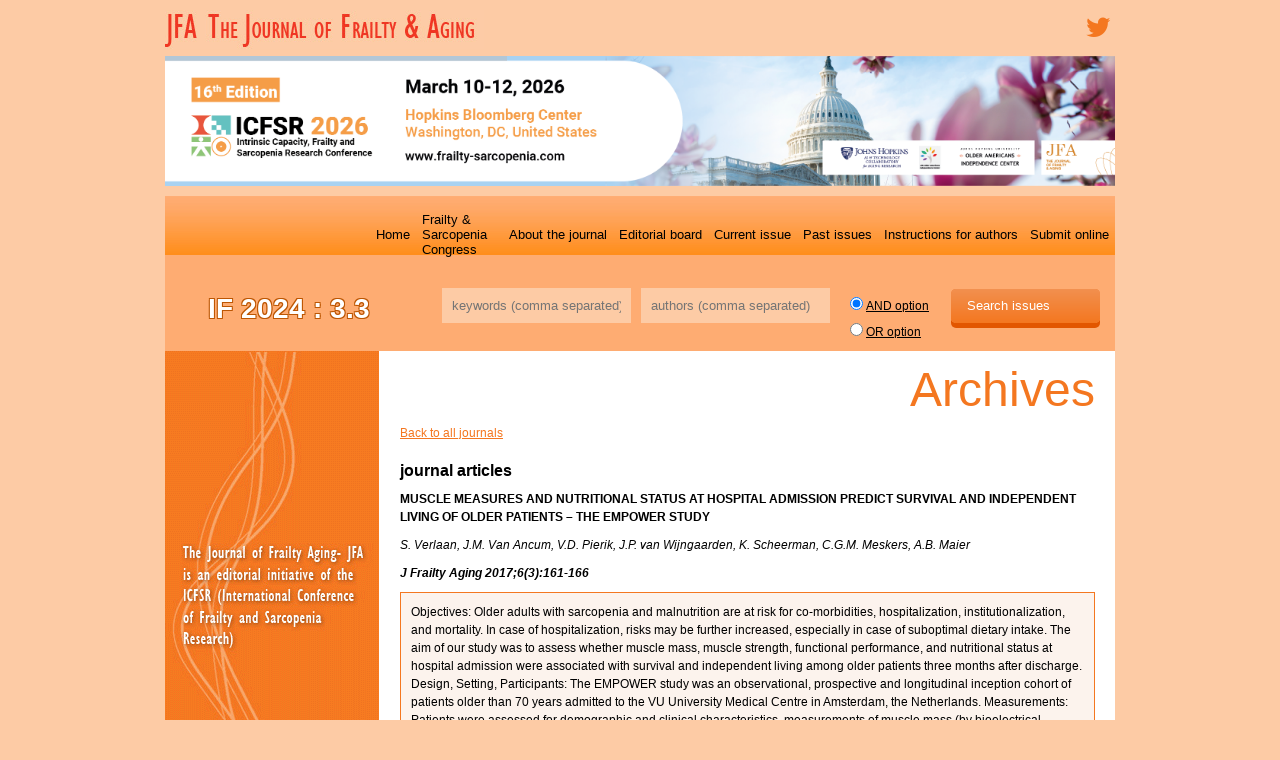

--- FILE ---
content_type: text/html; charset=UTF-8
request_url: https://www.jfrailtyaging.com/all-issues.html?article=572
body_size: 28259
content:


<!DOCTYPE html>
<!--[if IE 6]>
<html id="ie6" lang="en-US">
<![endif]-->
<!--[if IE 7]>
<html id="ie7" lang="en-US">
<![endif]-->
<!--[if IE 8]>
<html id="ie8" lang="en-US">
<![endif]-->
<!--[if IE 9]>
<html id="ie9" lang="en-US">
<![endif]-->
<!--[if !(IE 6) | !(IE 7) | !(IE 8) | !(IE 9)  ]>
<html lang="en-US">
<![endif]-->
<head>
<meta http-equiv="Content-Type" content="text/html; charset=UTF-8" />

<title>Archives • The Journal of Frailty &amp; Aging</title>
<link rel="profile" href="http://gmpg.org/xfn/11" />
<link rel="stylesheet" type="text/css" media="all" href="https://www.jfrailtyaging.com/wp-content/themes/jfa/style.css?v=20171" />
<link rel="stylesheet" type="text/css" media="all" href="https://www.jfrailtyaging.com/wp-content/themes/jfa/css/jquery.lightbox-0.5.css" />
<link rel="pingback" href="https://www.jfrailtyaging.com/xmlrpc.php" />
<link rel="shortcut icon" type="image/x-icon" href="https://www.jfrailtyaging.com/favicon.ico" />
<link rel="stylesheet" href="https://use.fontawesome.com/releases/v5.6.3/css/all.css" integrity="sha384-UHRtZLI+pbxtHCWp1t77Bi1L4ZtiqrqD80Kn4Z8NTSRyMA2Fd33n5dQ8lWUE00s/" crossorigin="anonymous">
<script type="text/javascript" src="https://www.jfrailtyaging.com/wp-content/themes/jfa/js/html5.js"></script>

<meta name="citation_title" content="Muscle measures and nutritional status at hospital admission predict survival and independent living of older patients – the empower study" />
<meta name="citation_publication_date" content="2017/09/01" />
<meta name="citation_journal_title" content="Journal of Frailty &amp; Aging" />
<meta name="citation_volume" content="J Frailty Aging 20176" />
<meta name="citation_issue" content="3" />
<meta name="citation_firstpage" content="161" />
<meta name="citation_lastpage" content="166" />
<meta name="citation_author" content="Verlaan, S." />
<meta name="citation_author" content="Van Ancum, J.M." />
<meta name="citation_author" content="Pierik, V.D." />
<meta name="citation_author" content="van Wijngaarden, J.P." />
<meta name="citation_author" content="Scheerman, K." />
<meta name="citation_author" content="Meskers, C.G.M." />
<meta name="citation_author" content="Maier, A.B." />

<script type="text/javascript">
// Inspiré de http://code.google.com/p/html5shim/source/browse/trunk/html5.js 
// Crée tous les tags HTML5 au moins une fois pour que IE sache les styler
(function(){ 
    if(!/*@cc_on!@*/0) 
        return; 
    var e = 'abbr,article,aside,audio,bb,canvas,datagrid,datalist,details,dialog,eventsource,figure,footer,header,hgroup,mark,menu,meter,nav,output,progress,section,time,video' 
        .split(','); 
    for(var i=0, iTotal = e.length; i<iTotal;i++) { 
        document.createElement(e[i]); 
    } 
})();
</script>

<!--[if lt IE 9]>
<script type="text/javascript" src="https://www.jfrailtyaging.com/wp-content/themes/jfa/js/html5.js"></script>
<![endif]-->
<script type="text/javascript" src="https://www.jfrailtyaging.com/wp-content/themes/jfa/js/prefixfree.min.js"></script>
<script type="text/javascript" src="https://www.jfrailtyaging.com/wp-content/themes/jfa/js/jquery.js"></script>
<script type="text/javascript" src="https://www.jfrailtyaging.com/wp-content/themes/jfa/js/jquery.lightbox-0.5.js"></script>
<script type="text/javascript" src="https://www.jfrailtyaging.com/wp-content/themes/jfa/js/cap.ajax.js"></script>
<script type="text/javascript">
$(document).ready(function(){
	$('#id_add_coauthor').click(function(index) {
		
				
		new_line = '<tr>' + 
			'<td><select name="coauthors_title[]" class="select no_transition"><option value="Prof." >Prof.</option><option value="MD" >MD</option><option value="PhD" >PhD</option><option value="MD & PhD" >MD & PhD</option><option value="Other" >Other</option></select></td>' + 
			'<td><input class="input no_transition" type="text" name="coauthors_name[]" value="" /></td>' + 
			'<td><input class="input no_transition" type="text" name="coauthors_email[]" value="" /></td>' + 
			'<td><input class="input no_transition" type="text" name="coauthors_adress[]" value="" /></td>' + 
			'<td><input class="input no_transition" type="text" name="coauthors_affiliation[]" value="" /></td>' + 
			'<td><select class="select no_transition" name="coauthors_country[]"><option value="" selected="selected">Your country</option><option value="United States" >United States</option><option value="Canada" >Canada</option><option value="Afghanistan" >Afghanistan</option><option value="Albania" >Albania</option><option value="Algeria" >Algeria</option><option value="American Samoa" >American Samoa</option><option value="Andorra" >Andorra</option><option value="Angola" >Angola</option><option value="Anguilla" >Anguilla</option><option value="Antarctica" >Antarctica</option><option value="Antigua and Barbuda" >Antigua and Barbuda</option><option value="Argentina" >Argentina</option><option value="Armenia" >Armenia</option><option value="Aruba" >Aruba</option><option value="Australia" >Australia</option><option value="Austria" >Austria</option><option value="Azerbaijan" >Azerbaijan</option><option value="Bahamas" >Bahamas</option><option value="Bahrain" >Bahrain</option><option value="Bangladesh" >Bangladesh</option><option value="Barbados" >Barbados</option><option value="Belarus" >Belarus</option><option value="Belgium" >Belgium</option><option value="Belize" >Belize</option><option value="Benin" >Benin</option><option value="Bermuda" >Bermuda</option><option value="Bhutan" >Bhutan</option><option value="Bolivia" >Bolivia</option><option value="Bosnia and Herzegovina" >Bosnia and Herzegovina</option><option value="Botswana" >Botswana</option><option value="Bouvet Island" >Bouvet Island</option><option value="Brazil" >Brazil</option><option value="British Indian Ocean Territory" >British Indian Ocean Territory</option><option value="British Virgin Islands" >British Virgin Islands</option><option value="Brunei" >Brunei</option><option value="Bulgaria" >Bulgaria</option><option value="Burkina Faso" >Burkina Faso</option><option value="Burundi" >Burundi</option><option value="Cambodia" >Cambodia</option><option value="Cameroon" >Cameroon</option><option value="Cape Verde" >Cape Verde</option><option value="Cayman Islands" >Cayman Islands</option><option value="Central African Republic" >Central African Republic</option><option value="Chad" >Chad</option><option value="Chile" >Chile</option><option value="China" >China</option><option value="Christmas Island" >Christmas Island</option><option value="Cocos Islands" >Cocos Islands</option><option value="Colombia" >Colombia</option><option value="Comoros" >Comoros</option><option value="Congo" >Congo</option><option value="Cook Islands" >Cook Islands</option><option value="Costa Rica" >Costa Rica</option><option value="Croatia" >Croatia</option><option value="Cuba" >Cuba</option><option value="Cyprus" >Cyprus</option><option value="Czech Republic" >Czech Republic</option><option value="Denmark" >Denmark</option><option value="Djibouti" >Djibouti</option><option value="Dominica" >Dominica</option><option value="Dominican Republic" >Dominican Republic</option><option value="East Timor" >East Timor</option><option value="Ecuador" >Ecuador</option><option value="Egypt" >Egypt</option><option value="El Salvador" >El Salvador</option><option value="Equatorial Guinea" >Equatorial Guinea</option><option value="Eritrea" >Eritrea</option><option value="Estonia" >Estonia</option><option value="Ethiopia" >Ethiopia</option><option value="Falkland Islands" >Falkland Islands</option><option value="Faroe Islands" >Faroe Islands</option><option value="Fiji" >Fiji</option><option value="Finland" >Finland</option><option value="France" >France</option><option value="French Guiana" >French Guiana</option><option value="French Polynesia" >French Polynesia</option><option value="French Southern Territories" >French Southern Territories</option><option value="Gabon" >Gabon</option><option value="Gambia" >Gambia</option><option value="Georgia" >Georgia</option><option value="Germany" >Germany</option><option value="Ghana" >Ghana</option><option value="Gibraltar" >Gibraltar</option><option value="Greece" >Greece</option><option value="Greenland" >Greenland</option><option value="Grenada" >Grenada</option><option value="Guadeloupe" >Guadeloupe</option><option value="Guam" >Guam</option><option value="Guatemala" >Guatemala</option><option value="Guinea" >Guinea</option><option value="Guinea-Bissau" >Guinea-Bissau</option><option value="Guyana" >Guyana</option><option value="Haiti" >Haiti</option><option value="Heard and McDonald Islands" >Heard and McDonald Islands</option><option value="Honduras" >Honduras</option><option value="Hong Kong" >Hong Kong</option><option value="Hungary" >Hungary</option><option value="Iceland" >Iceland</option><option value="India" >India</option><option value="Indonesia" >Indonesia</option><option value="Iran" >Iran</option><option value="Iraq" >Iraq</option><option value="Ireland" >Ireland</option><option value="Israel" >Israel</option><option value="Italy" >Italy</option><option value="Ivory Coast" >Ivory Coast</option><option value="Jamaica" >Jamaica</option><option value="Japan" >Japan</option><option value="Jordan" >Jordan</option><option value="Kazakhstan" >Kazakhstan</option><option value="Kenya" >Kenya</option><option value="Kiribati" >Kiribati</option><option value="North Korea" >North Korea</option><option value="South Korea" >South Korea</option><option value="Kuwait" >Kuwait</option><option value="Kyrgyzstan" >Kyrgyzstan</option><option value="Laos" >Laos</option><option value="Latvia" >Latvia</option><option value="Lebanon" >Lebanon</option><option value="Lesotho" >Lesotho</option><option value="Liberia" >Liberia</option><option value="Libya" >Libya</option><option value="Liechtenstein" >Liechtenstein</option><option value="Lithuania" >Lithuania</option><option value="Luxembourg" >Luxembourg</option><option value="Macau" >Macau</option><option value="Macedonia" >Macedonia</option><option value="Madagascar" >Madagascar</option><option value="Malawi" >Malawi</option><option value="Malaysia" >Malaysia</option><option value="Maldives" >Maldives</option><option value="Mali" >Mali</option><option value="Malta" >Malta</option><option value="Marshall Islands" >Marshall Islands</option><option value="Martinique" >Martinique</option><option value="Mauritania" >Mauritania</option><option value="Mauritius" >Mauritius</option><option value="Mayotte" >Mayotte</option><option value="Mexico" >Mexico</option><option value="Micronesia" >Micronesia</option><option value="Moldova" >Moldova</option><option value="Monaco" >Monaco</option><option value="Mongolia" >Mongolia</option><option value="Montserrat" >Montserrat</option><option value="Morocco" >Morocco</option><option value="Mozambique" >Mozambique</option><option value="Myanmar" >Myanmar</option><option value="Namibia" >Namibia</option><option value="Nauru" >Nauru</option><option value="Nepal" >Nepal</option><option value="Netherlands" >Netherlands</option><option value="Netherlands Antilles" >Netherlands Antilles</option><option value="New Caledonia" >New Caledonia</option><option value="New Zealand" >New Zealand</option><option value="Nicaragua" >Nicaragua</option><option value="Niger" >Niger</option><option value="Nigeria" >Nigeria</option><option value="Niue" >Niue</option><option value="Norfolk Island" >Norfolk Island</option><option value="Northern Mariana Islands" >Northern Mariana Islands</option><option value="Norway" >Norway</option><option value="Oman" >Oman</option><option value="Pakistan" >Pakistan</option><option value="Palau" >Palau</option><option value="Panama" >Panama</option><option value="Papua New Guinea" >Papua New Guinea</option><option value="Paraguay" >Paraguay</option><option value="Peru" >Peru</option><option value="Philippines" >Philippines</option><option value="Pitcairn Island" >Pitcairn Island</option><option value="Poland" >Poland</option><option value="Portugal" >Portugal</option><option value="Puerto Rico" >Puerto Rico</option><option value="Qatar" >Qatar</option><option value="Reunion" >Reunion</option><option value="Romania" >Romania</option><option value="Russia" >Russia</option><option value="Rwanda" >Rwanda</option><option value="S. Georgia and S. Sandwich Isls." >S. Georgia and S. Sandwich Isls.</option><option value="Saint Kitts &amp; Nevis" >Saint Kitts &amp; Nevis</option><option value="Saint Lucia" >Saint Lucia</option><option value="Saint Vincent and The Grenadines" >Saint Vincent and The Grenadines</option><option value="Samoa" >Samoa</option><option value="San Marino" >San Marino</option><option value="Sao Tome and Principe" >Sao Tome and Principe</option><option value="Saudi Arabia" >Saudi Arabia</option><option value="Senegal" >Senegal</option><option value="Seychelles" >Seychelles</option><option value="Sierra Leone" >Sierra Leone</option><option value="Singapore" >Singapore</option><option value="Slovakia" >Slovakia</option><option value="Slovenia" >Slovenia</option><option value="Solomon Islands" >Solomon Islands</option><option value="Somalia" >Somalia</option><option value="South Africa" >South Africa</option><option value="Spain" >Spain</option><option value="Sri Lanka" >Sri Lanka</option><option value="St. Helena" >St. Helena</option><option value="St. Pierre and Miquelon" >St. Pierre and Miquelon</option><option value="Sudan" >Sudan</option><option value="Suriname" >Suriname</option><option value="Svalbard and Jan Mayen Islands" >Svalbard and Jan Mayen Islands</option><option value="Swaziland" >Swaziland</option><option value="Sweden" >Sweden</option><option value="Switzerland" >Switzerland</option><option value="Syria" >Syria</option><option value="Taiwan" >Taiwan</option><option value="Tajikistan" >Tajikistan</option><option value="Tanzania" >Tanzania</option><option value="Thailand" >Thailand</option><option value="Togo" >Togo</option><option value="Tokelau" >Tokelau</option><option value="Tonga" >Tonga</option><option value="Trinidad and Tobago" >Trinidad and Tobago</option><option value="Tunisia" >Tunisia</option><option value="Turkey" >Turkey</option><option value="Turkmenistan" >Turkmenistan</option><option value="Turks and Caicos Islands" >Turks and Caicos Islands</option><option value="Tuvalu" >Tuvalu</option><option value="U.S. Minor Outlying Islands" >U.S. Minor Outlying Islands</option><option value="Uganda" >Uganda</option><option value="Ukraine" >Ukraine</option><option value="United Arab Emirates" >United Arab Emirates</option><option value="United Kingdom" >United Kingdom</option><option value="Uruguay" >Uruguay</option><option value="Uzbekistan" >Uzbekistan</option><option value="Vanuatu" >Vanuatu</option><option value="Vatican City" >Vatican City</option><option value="Venezuela" >Venezuela</option><option value="Vietnam" >Vietnam</option><option value="Virgin Islands" >Virgin Islands</option><option value="Wallis and Futuna Islands" >Wallis and Futuna Islands</option><option value="Western Sahara" >Western Sahara</option><option value="Yemen" >Yemen</option><option value="Serbia and Montenegro" >Serbia and Montenegro</option><option value="Zaire" >Zaire</option><option value="Zambia" >Zambia</option><option value="Zimbabwe" >Zimbabwe</option></select></td>' + 
			'<td><a href="#" title="Delete" class="del_line"><img src="https://www.jfrailtyaging.com/wp-content/themes/jfa/images/delete.gif" alt="Delete" /></a></td>' + 
		'</tr>';
		
		$('#id_table_coauthors tr:last').after(new_line);
	});
});
$(document).ready(function(){
	$('a.del_line').live("click", function()
	{
		if (confirm("Are you sure you want to delete this element ?"))
		{
			var parent = $(this).parent().parent();
			
			parent.fadeOut('slow', function() {$(this).remove();});
			
			calcule_total("alim");
		}
	});
});
</script>
<link rel='dns-prefetch' href='//s.w.org' />
		<!-- This site uses the Google Analytics by ExactMetrics plugin v7.16 - Using Analytics tracking - https://www.exactmetrics.com/ -->
							<script src="//www.googletagmanager.com/gtag/js?id=UA-102974565-3"  data-cfasync="false" data-wpfc-render="false" type="text/javascript" async></script>
			<script data-cfasync="false" data-wpfc-render="false" type="text/javascript">
				var em_version = '7.16';
				var em_track_user = true;
				var em_no_track_reason = '';
				
								var disableStrs = [
										'ga-disable-G-VN8S12156T',
															'ga-disable-UA-102974565-3',
									];

				/* Function to detect opted out users */
				function __gtagTrackerIsOptedOut() {
					for (var index = 0; index < disableStrs.length; index++) {
						if (document.cookie.indexOf(disableStrs[index] + '=true') > -1) {
							return true;
						}
					}

					return false;
				}

				/* Disable tracking if the opt-out cookie exists. */
				if (__gtagTrackerIsOptedOut()) {
					for (var index = 0; index < disableStrs.length; index++) {
						window[disableStrs[index]] = true;
					}
				}

				/* Opt-out function */
				function __gtagTrackerOptout() {
					for (var index = 0; index < disableStrs.length; index++) {
						document.cookie = disableStrs[index] + '=true; expires=Thu, 31 Dec 2099 23:59:59 UTC; path=/';
						window[disableStrs[index]] = true;
					}
				}

				if ('undefined' === typeof gaOptout) {
					function gaOptout() {
						__gtagTrackerOptout();
					}
				}
								window.dataLayer = window.dataLayer || [];

				window.ExactMetricsDualTracker = {
					helpers: {},
					trackers: {},
				};
				if (em_track_user) {
					function __gtagDataLayer() {
						dataLayer.push(arguments);
					}

					function __gtagTracker(type, name, parameters) {
						if (!parameters) {
							parameters = {};
						}

						if (parameters.send_to) {
							__gtagDataLayer.apply(null, arguments);
							return;
						}

						if (type === 'event') {
														parameters.send_to = exactmetrics_frontend.v4_id;
							var hookName = name;
							if (typeof parameters['event_category'] !== 'undefined') {
								hookName = parameters['event_category'] + ':' + name;
							}

							if (typeof ExactMetricsDualTracker.trackers[hookName] !== 'undefined') {
								ExactMetricsDualTracker.trackers[hookName](parameters);
							} else {
								__gtagDataLayer('event', name, parameters);
							}
							
														parameters.send_to = exactmetrics_frontend.ua;
							__gtagDataLayer(type, name, parameters);
													} else {
							__gtagDataLayer.apply(null, arguments);
						}
					}

					__gtagTracker('js', new Date());
					__gtagTracker('set', {
						'developer_id.dNDMyYj': true,
											});
										__gtagTracker('config', 'G-VN8S12156T', {"forceSSL":"true"} );
															__gtagTracker('config', 'UA-102974565-3', {"forceSSL":"true"} );
										window.gtag = __gtagTracker;										(function () {
						/* https://developers.google.com/analytics/devguides/collection/analyticsjs/ */
						/* ga and __gaTracker compatibility shim. */
						var noopfn = function () {
							return null;
						};
						var newtracker = function () {
							return new Tracker();
						};
						var Tracker = function () {
							return null;
						};
						var p = Tracker.prototype;
						p.get = noopfn;
						p.set = noopfn;
						p.send = function () {
							var args = Array.prototype.slice.call(arguments);
							args.unshift('send');
							__gaTracker.apply(null, args);
						};
						var __gaTracker = function () {
							var len = arguments.length;
							if (len === 0) {
								return;
							}
							var f = arguments[len - 1];
							if (typeof f !== 'object' || f === null || typeof f.hitCallback !== 'function') {
								if ('send' === arguments[0]) {
									var hitConverted, hitObject = false, action;
									if ('event' === arguments[1]) {
										if ('undefined' !== typeof arguments[3]) {
											hitObject = {
												'eventAction': arguments[3],
												'eventCategory': arguments[2],
												'eventLabel': arguments[4],
												'value': arguments[5] ? arguments[5] : 1,
											}
										}
									}
									if ('pageview' === arguments[1]) {
										if ('undefined' !== typeof arguments[2]) {
											hitObject = {
												'eventAction': 'page_view',
												'page_path': arguments[2],
											}
										}
									}
									if (typeof arguments[2] === 'object') {
										hitObject = arguments[2];
									}
									if (typeof arguments[5] === 'object') {
										Object.assign(hitObject, arguments[5]);
									}
									if ('undefined' !== typeof arguments[1].hitType) {
										hitObject = arguments[1];
										if ('pageview' === hitObject.hitType) {
											hitObject.eventAction = 'page_view';
										}
									}
									if (hitObject) {
										action = 'timing' === arguments[1].hitType ? 'timing_complete' : hitObject.eventAction;
										hitConverted = mapArgs(hitObject);
										__gtagTracker('event', action, hitConverted);
									}
								}
								return;
							}

							function mapArgs(args) {
								var arg, hit = {};
								var gaMap = {
									'eventCategory': 'event_category',
									'eventAction': 'event_action',
									'eventLabel': 'event_label',
									'eventValue': 'event_value',
									'nonInteraction': 'non_interaction',
									'timingCategory': 'event_category',
									'timingVar': 'name',
									'timingValue': 'value',
									'timingLabel': 'event_label',
									'page': 'page_path',
									'location': 'page_location',
									'title': 'page_title',
								};
								for (arg in args) {
																		if (!(!args.hasOwnProperty(arg) || !gaMap.hasOwnProperty(arg))) {
										hit[gaMap[arg]] = args[arg];
									} else {
										hit[arg] = args[arg];
									}
								}
								return hit;
							}

							try {
								f.hitCallback();
							} catch (ex) {
							}
						};
						__gaTracker.create = newtracker;
						__gaTracker.getByName = newtracker;
						__gaTracker.getAll = function () {
							return [];
						};
						__gaTracker.remove = noopfn;
						__gaTracker.loaded = true;
						window['__gaTracker'] = __gaTracker;
					})();
									} else {
										console.log("");
					(function () {
						function __gtagTracker() {
							return null;
						}

						window['__gtagTracker'] = __gtagTracker;
						window['gtag'] = __gtagTracker;
					})();
									}
			</script>
				<!-- / Google Analytics by ExactMetrics -->
				<script type="text/javascript">
			window._wpemojiSettings = {"baseUrl":"https:\/\/s.w.org\/images\/core\/emoji\/13.0.1\/72x72\/","ext":".png","svgUrl":"https:\/\/s.w.org\/images\/core\/emoji\/13.0.1\/svg\/","svgExt":".svg","source":{"concatemoji":"https:\/\/www.jfrailtyaging.com\/wp-includes\/js\/wp-emoji-release.min.js?ver=5.6.16"}};
			!function(e,a,t){var n,r,o,i=a.createElement("canvas"),p=i.getContext&&i.getContext("2d");function s(e,t){var a=String.fromCharCode;p.clearRect(0,0,i.width,i.height),p.fillText(a.apply(this,e),0,0);e=i.toDataURL();return p.clearRect(0,0,i.width,i.height),p.fillText(a.apply(this,t),0,0),e===i.toDataURL()}function c(e){var t=a.createElement("script");t.src=e,t.defer=t.type="text/javascript",a.getElementsByTagName("head")[0].appendChild(t)}for(o=Array("flag","emoji"),t.supports={everything:!0,everythingExceptFlag:!0},r=0;r<o.length;r++)t.supports[o[r]]=function(e){if(!p||!p.fillText)return!1;switch(p.textBaseline="top",p.font="600 32px Arial",e){case"flag":return s([127987,65039,8205,9895,65039],[127987,65039,8203,9895,65039])?!1:!s([55356,56826,55356,56819],[55356,56826,8203,55356,56819])&&!s([55356,57332,56128,56423,56128,56418,56128,56421,56128,56430,56128,56423,56128,56447],[55356,57332,8203,56128,56423,8203,56128,56418,8203,56128,56421,8203,56128,56430,8203,56128,56423,8203,56128,56447]);case"emoji":return!s([55357,56424,8205,55356,57212],[55357,56424,8203,55356,57212])}return!1}(o[r]),t.supports.everything=t.supports.everything&&t.supports[o[r]],"flag"!==o[r]&&(t.supports.everythingExceptFlag=t.supports.everythingExceptFlag&&t.supports[o[r]]);t.supports.everythingExceptFlag=t.supports.everythingExceptFlag&&!t.supports.flag,t.DOMReady=!1,t.readyCallback=function(){t.DOMReady=!0},t.supports.everything||(n=function(){t.readyCallback()},a.addEventListener?(a.addEventListener("DOMContentLoaded",n,!1),e.addEventListener("load",n,!1)):(e.attachEvent("onload",n),a.attachEvent("onreadystatechange",function(){"complete"===a.readyState&&t.readyCallback()})),(n=t.source||{}).concatemoji?c(n.concatemoji):n.wpemoji&&n.twemoji&&(c(n.twemoji),c(n.wpemoji)))}(window,document,window._wpemojiSettings);
		</script>
		<style type="text/css">
img.wp-smiley,
img.emoji {
	display: inline !important;
	border: none !important;
	box-shadow: none !important;
	height: 1em !important;
	width: 1em !important;
	margin: 0 .07em !important;
	vertical-align: -0.1em !important;
	background: none !important;
	padding: 0 !important;
}
</style>
	<link rel='stylesheet' id='wp-block-library-css'  href='https://www.jfrailtyaging.com/wp-includes/css/dist/block-library/style.min.css?ver=5.6.16' type='text/css' media='all' />
<script type='text/javascript' src='https://www.jfrailtyaging.com/wp-content/plugins/google-analytics-dashboard-for-wp/assets/js/frontend-gtag.min.js?ver=7.16' id='exactmetrics-frontend-script-js'></script>
<script data-cfasync="false" data-wpfc-render="false" type="text/javascript" id='exactmetrics-frontend-script-js-extra'>/* <![CDATA[ */
var exactmetrics_frontend = {"js_events_tracking":"true","download_extensions":"zip,mp3,mpeg,pdf,docx,pptx,xlsx,rar","inbound_paths":"[{\"path\":\"\\\/go\\\/\",\"label\":\"affiliate\"},{\"path\":\"\\\/recommend\\\/\",\"label\":\"affiliate\"},{\"path\":\"\\\/out\\\/\",\"label\":\"Affiliate\"}]","home_url":"https:\/\/www.jfrailtyaging.com","hash_tracking":"false","ua":"UA-102974565-3","v4_id":"G-VN8S12156T"};/* ]]> */
</script>
<link rel="https://api.w.org/" href="https://www.jfrailtyaging.com/wp-json/" /><link rel="alternate" type="application/json" href="https://www.jfrailtyaging.com/wp-json/wp/v2/pages/212" /><link rel="canonical" href="https://www.jfrailtyaging.com/all-issues.html" />
<link rel="alternate" type="application/json+oembed" href="https://www.jfrailtyaging.com/wp-json/oembed/1.0/embed?url=https%3A%2F%2Fwww.jfrailtyaging.com%2Fall-issues.html" />
<link rel="alternate" type="text/xml+oembed" href="https://www.jfrailtyaging.com/wp-json/oembed/1.0/embed?url=https%3A%2F%2Fwww.jfrailtyaging.com%2Fall-issues.html&#038;format=xml" />

<!-- DEBUT Caplaser Formulaire -->
<link type="text/css" href="https://www.jfrailtyaging.com/wp-content/plugins/caplaser-formulaire/default.css" rel="stylesheet" />
<!-- FIN Caplaser Formulaire -->
<style>
            #side_left {
                background: url('https://www.jfrailtyaging.com/wp-content/uploads/2024/09/fond_jfa2011.png') top left no-repeat;
                
            }
        </style><!-- Google tag (gtag.js) -->
<script async src="https://www.googletagmanager.com/gtag/js?id=G-VN8S12156T"></script>
<script>
  window.dataLayer = window.dataLayer || [];
  function gtag(){dataLayer.push(arguments);}
  gtag('js', new Date());

  gtag('config', 'G-VN8S12156T');
</script>
</head>

<body class="page-template page-template-all_issues page-template-all_issues-php page page-id-212">
	<header class="general_container">

		<div class="content">
		<div class="alignright liens_rs">
				<a href="https://twitter.com/JFrailtyAging" target="_blank"><i class="fab fa-twitter fa-2x"></i></a>
			</div>			
						<a href="https://www.jfrailtyaging.com" title="The Journal of Frailty &amp; Aging"><img src="https://www.jfrailtyaging.com/wp-content/themes/jfa/images/jfa-journal.jpg" alt="jfa journal" /></a>

			<script type='text/javascript' src='https://www.jfrailtyaging.com/wp-includes/js/jquery/jquery.min.js?ver=3.5.1' id='jquery-core-js'></script>
<script type='text/javascript' src='https://www.jfrailtyaging.com/wp-includes/js/jquery/jquery-migrate.min.js?ver=3.3.2' id='jquery-migrate-js'></script>
<script type='text/javascript' src='https://www.jfrailtyaging.com/wp-content/plugins/slider-wd/js/jquery.mobile.js?ver=2.1.44' id='wds_jquery_mobile-js'></script>
<script type='text/javascript' src='https://www.jfrailtyaging.com/wp-content/plugins/slider-wd/js/jquery.featureCarouselslider.js?ver=2.1.44' id='wds_jquery_featureCarouselslider-js'></script>
<script type='text/javascript' src='https://www.jfrailtyaging.com/wp-content/plugins/slider-wd/js/wds_hotspot.js?ver=2.1.44' id='wds_hotspot-js'></script>
<script type='text/javascript' src='https://www.jfrailtyaging.com/wp-content/plugins/slider-wd/js/wds_frontend.js?ver=2.1.44' id='wds_frontend-js'></script>
    <style>
      .wds_bigplay_0,
      .wds_slideshow_image_0,
      .wds_slideshow_video_0 {
        display: block;
      }
     .wds_bulframe_0{
        display: none; 
        background-image: url(''); 
        margin: 0px;  
        position: absolute;
        z-index: 3;
        -webkit-transition: left 1s, right 1s;
        transition: left 1s, right 1s;
        width: 30%;
        height: 30%;
      }
      #wds_container1_0 #wds_container2_0 {
        text-align: center;
        margin: 0px ;
        visibility: hidden;
              }
      #wds_container1_0 #wds_container2_0 .wds_slideshow_image_wrap_0,
      #wds_container1_0 #wds_container2_0 .wds_slideshow_image_wrap_0 * {
        box-sizing: border-box;
        -moz-box-sizing: border-box;
        -webkit-box-sizing: border-box;
      }
      #wds_container1_0 #wds_container2_0 .wds_slideshow_image_wrap_0 {
        background-color: rgba(244, 118, 33, 0.00);
        border-width: 0px;
        border-style: none;
        border-color: #000000;
        border-radius: ;
        border-collapse: collapse;
        display: inline-block;
        position: relative;
        text-align: center;
        width: 100%;
                max-width: 950px;
                  box-shadow: ;
        overflow: hidden;
        z-index: 0;
      }
      #wds_container1_0 #wds_container2_0 .wds_slideshow_image_0 {
        padding: 0 !important;
        margin: 0 !important;
        float: none !important;
        vertical-align: middle;
        background-position: center center;
        background-repeat: no-repeat;
        background-size: cover;
        width: 100%;
      }
      #wds_container1_0 #wds_container2_0 .wds_slideshow_image_0 video {
        padding: 0 !important;
        margin: 0 !important;
        vertical-align: middle;
        background-position: center center;
        background-repeat: no-repeat;
      }
      #wds_container1_0 #wds_container2_0 .wds_slideshow_image_0>video {
        background-size: cover;
      }
      #wds_container1_0 #wds_container2_0 .wds_slideshow_image_container_0 {
        display: /*table*/block;
        position: absolute;
        text-align: center;
        none: 0%;
        vertical-align: middle;
        width: 100%;
        height: 100%;
      }

            @media only screen and (min-width: 0px) and (max-width: 320px) {
        .wds_bigplay_0,
        .wds_bigplay_layer {
          position: absolute; 
          width: 20px;
          height: 20px;
          background-image: url('https://www.jfrailtyaging.com/wp-content/plugins/slider-wd/images/button/button4/1/1.png');
          background-position: center center;
          background-repeat: no-repeat;
          background-size: cover;
          transition: background-image 0.2s ease-out;
          -ms-transition: background-image 0.2s ease-out;
          -moz-transition: background-image 0.2s ease-out;
          -webkit-transition: background-image 0.2s ease-out;
          top: 0;
          left: 0;
          right: 0;
          bottom: 0;
          margin: auto
        }
        .wds_bigplay_0:hover,
        .wds_bigplay_layer:hover {
          background: url('https://www.jfrailtyaging.com/wp-content/plugins/slider-wd/images/button/button4/1/2.png' ) no-repeat;
          width: 20px;
          height: 20px;
          background-position: center center;
          background-repeat: no-repeat;
          background-size: cover;
        }
        #wds_container1_0 #wds_container2_0 .wds_slideshow_dots_thumbnails_0 {
          height: 16px;
          width: 32px;
        }
        #wds_container1_0 #wds_container2_0 .wds_slideshow_dots_0 {
          font-size: 12px;
          margin: 2px;
                    width: 12px;
          height: 12px;
                    }
        #wds_container1_0 #wds_container2_0 .wds_pp_btn_cont {  
          font-size: 20px;
          height: 20px;
          width: 20px;
        }
        #wds_container1_0 #wds_container2_0 .wds_left_btn_cont,
        #wds_container1_0 #wds_container2_0 .wds_right_btn_cont {
          height: 20px;
          font-size: 20px;
          width: 20px;
        }
      }
              @media only screen and (min-width: 321px) and (max-width: 480px) {
        .wds_bigplay_0,
        .wds_bigplay_layer {
          position: absolute; 
          width: 30px;
          height: 30px;
          background-image: url('https://www.jfrailtyaging.com/wp-content/plugins/slider-wd/images/button/button4/1/1.png');
          background-position: center center;
          background-repeat: no-repeat;
          background-size: cover;
          transition: background-image 0.2s ease-out;
          -ms-transition: background-image 0.2s ease-out;
          -moz-transition: background-image 0.2s ease-out;
          -webkit-transition: background-image 0.2s ease-out;
          top: 0;
          left: 0;
          right: 0;
          bottom: 0;
          margin: auto
        }
        .wds_bigplay_0:hover,
        .wds_bigplay_layer:hover {
          background: url('https://www.jfrailtyaging.com/wp-content/plugins/slider-wd/images/button/button4/1/2.png' ) no-repeat;
          width: 30px;
          height: 30px;
          background-position: center center;
          background-repeat: no-repeat;
          background-size: cover;
        }
        #wds_container1_0 #wds_container2_0 .wds_slideshow_dots_thumbnails_0 {
          height: 22px;
          width: 44px;
        }
        #wds_container1_0 #wds_container2_0 .wds_slideshow_dots_0 {
          font-size: 18px;
          margin: 2px;
                    width: 18px;
          height: 18px;
                    }
        #wds_container1_0 #wds_container2_0 .wds_pp_btn_cont {  
          font-size: 30px;
          height: 30px;
          width: 30px;
        }
        #wds_container1_0 #wds_container2_0 .wds_left_btn_cont,
        #wds_container1_0 #wds_container2_0 .wds_right_btn_cont {
          height: 30px;
          font-size: 30px;
          width: 30px;
        }
      }
              @media only screen and (min-width: 481px) and (max-width: 640px) {
        .wds_bigplay_0,
        .wds_bigplay_layer {
          position: absolute; 
          width: 40px;
          height: 40px;
          background-image: url('https://www.jfrailtyaging.com/wp-content/plugins/slider-wd/images/button/button4/1/1.png');
          background-position: center center;
          background-repeat: no-repeat;
          background-size: cover;
          transition: background-image 0.2s ease-out;
          -ms-transition: background-image 0.2s ease-out;
          -moz-transition: background-image 0.2s ease-out;
          -webkit-transition: background-image 0.2s ease-out;
          top: 0;
          left: 0;
          right: 0;
          bottom: 0;
          margin: auto
        }
        .wds_bigplay_0:hover,
        .wds_bigplay_layer:hover {
          background: url('https://www.jfrailtyaging.com/wp-content/plugins/slider-wd/images/button/button4/1/2.png' ) no-repeat;
          width: 40px;
          height: 40px;
          background-position: center center;
          background-repeat: no-repeat;
          background-size: cover;
        }
        #wds_container1_0 #wds_container2_0 .wds_slideshow_dots_thumbnails_0 {
          height: 26px;
          width: 52px;
        }
        #wds_container1_0 #wds_container2_0 .wds_slideshow_dots_0 {
          font-size: 20px;
          margin: 3px;
                    width: 20px;
          height: 20px;
                    }
        #wds_container1_0 #wds_container2_0 .wds_pp_btn_cont {  
          font-size: 40px;
          height: 40px;
          width: 40px;
        }
        #wds_container1_0 #wds_container2_0 .wds_left_btn_cont,
        #wds_container1_0 #wds_container2_0 .wds_right_btn_cont {
          height: 40px;
          font-size: 40px;
          width: 40px;
        }
      }
              @media only screen and (min-width: 641px) and (max-width: 768px) {
        .wds_bigplay_0,
        .wds_bigplay_layer {
          position: absolute; 
          width: 40px;
          height: 40px;
          background-image: url('https://www.jfrailtyaging.com/wp-content/plugins/slider-wd/images/button/button4/1/1.png');
          background-position: center center;
          background-repeat: no-repeat;
          background-size: cover;
          transition: background-image 0.2s ease-out;
          -ms-transition: background-image 0.2s ease-out;
          -moz-transition: background-image 0.2s ease-out;
          -webkit-transition: background-image 0.2s ease-out;
          top: 0;
          left: 0;
          right: 0;
          bottom: 0;
          margin: auto
        }
        .wds_bigplay_0:hover,
        .wds_bigplay_layer:hover {
          background: url('https://www.jfrailtyaging.com/wp-content/plugins/slider-wd/images/button/button4/1/2.png' ) no-repeat;
          width: 40px;
          height: 40px;
          background-position: center center;
          background-repeat: no-repeat;
          background-size: cover;
        }
        #wds_container1_0 #wds_container2_0 .wds_slideshow_dots_thumbnails_0 {
          height: 26px;
          width: 52px;
        }
        #wds_container1_0 #wds_container2_0 .wds_slideshow_dots_0 {
          font-size: 20px;
          margin: 3px;
                    width: 20px;
          height: 20px;
                    }
        #wds_container1_0 #wds_container2_0 .wds_pp_btn_cont {  
          font-size: 40px;
          height: 40px;
          width: 40px;
        }
        #wds_container1_0 #wds_container2_0 .wds_left_btn_cont,
        #wds_container1_0 #wds_container2_0 .wds_right_btn_cont {
          height: 40px;
          font-size: 40px;
          width: 40px;
        }
      }
              @media only screen and (min-width: 769px) and (max-width: 800px) {
        .wds_bigplay_0,
        .wds_bigplay_layer {
          position: absolute; 
          width: 40px;
          height: 40px;
          background-image: url('https://www.jfrailtyaging.com/wp-content/plugins/slider-wd/images/button/button4/1/1.png');
          background-position: center center;
          background-repeat: no-repeat;
          background-size: cover;
          transition: background-image 0.2s ease-out;
          -ms-transition: background-image 0.2s ease-out;
          -moz-transition: background-image 0.2s ease-out;
          -webkit-transition: background-image 0.2s ease-out;
          top: 0;
          left: 0;
          right: 0;
          bottom: 0;
          margin: auto
        }
        .wds_bigplay_0:hover,
        .wds_bigplay_layer:hover {
          background: url('https://www.jfrailtyaging.com/wp-content/plugins/slider-wd/images/button/button4/1/2.png' ) no-repeat;
          width: 40px;
          height: 40px;
          background-position: center center;
          background-repeat: no-repeat;
          background-size: cover;
        }
        #wds_container1_0 #wds_container2_0 .wds_slideshow_dots_thumbnails_0 {
          height: 26px;
          width: 52px;
        }
        #wds_container1_0 #wds_container2_0 .wds_slideshow_dots_0 {
          font-size: 20px;
          margin: 3px;
                    width: 20px;
          height: 20px;
                    }
        #wds_container1_0 #wds_container2_0 .wds_pp_btn_cont {  
          font-size: 40px;
          height: 40px;
          width: 40px;
        }
        #wds_container1_0 #wds_container2_0 .wds_left_btn_cont,
        #wds_container1_0 #wds_container2_0 .wds_right_btn_cont {
          height: 40px;
          font-size: 40px;
          width: 40px;
        }
      }
              @media only screen and (min-width: 801px) and (max-width: 1024px) {
        .wds_bigplay_0,
        .wds_bigplay_layer {
          position: absolute; 
          width: 40px;
          height: 40px;
          background-image: url('https://www.jfrailtyaging.com/wp-content/plugins/slider-wd/images/button/button4/1/1.png');
          background-position: center center;
          background-repeat: no-repeat;
          background-size: cover;
          transition: background-image 0.2s ease-out;
          -ms-transition: background-image 0.2s ease-out;
          -moz-transition: background-image 0.2s ease-out;
          -webkit-transition: background-image 0.2s ease-out;
          top: 0;
          left: 0;
          right: 0;
          bottom: 0;
          margin: auto
        }
        .wds_bigplay_0:hover,
        .wds_bigplay_layer:hover {
          background: url('https://www.jfrailtyaging.com/wp-content/plugins/slider-wd/images/button/button4/1/2.png' ) no-repeat;
          width: 40px;
          height: 40px;
          background-position: center center;
          background-repeat: no-repeat;
          background-size: cover;
        }
        #wds_container1_0 #wds_container2_0 .wds_slideshow_dots_thumbnails_0 {
          height: 26px;
          width: 52px;
        }
        #wds_container1_0 #wds_container2_0 .wds_slideshow_dots_0 {
          font-size: 20px;
          margin: 3px;
                    width: 20px;
          height: 20px;
                    }
        #wds_container1_0 #wds_container2_0 .wds_pp_btn_cont {  
          font-size: 40px;
          height: 40px;
          width: 40px;
        }
        #wds_container1_0 #wds_container2_0 .wds_left_btn_cont,
        #wds_container1_0 #wds_container2_0 .wds_right_btn_cont {
          height: 40px;
          font-size: 40px;
          width: 40px;
        }
      }
              @media only screen and (min-width: 1025px) and (max-width: 1366px) {
        .wds_bigplay_0,
        .wds_bigplay_layer {
          position: absolute; 
          width: 40px;
          height: 40px;
          background-image: url('https://www.jfrailtyaging.com/wp-content/plugins/slider-wd/images/button/button4/1/1.png');
          background-position: center center;
          background-repeat: no-repeat;
          background-size: cover;
          transition: background-image 0.2s ease-out;
          -ms-transition: background-image 0.2s ease-out;
          -moz-transition: background-image 0.2s ease-out;
          -webkit-transition: background-image 0.2s ease-out;
          top: 0;
          left: 0;
          right: 0;
          bottom: 0;
          margin: auto
        }
        .wds_bigplay_0:hover,
        .wds_bigplay_layer:hover {
          background: url('https://www.jfrailtyaging.com/wp-content/plugins/slider-wd/images/button/button4/1/2.png' ) no-repeat;
          width: 40px;
          height: 40px;
          background-position: center center;
          background-repeat: no-repeat;
          background-size: cover;
        }
        #wds_container1_0 #wds_container2_0 .wds_slideshow_dots_thumbnails_0 {
          height: 26px;
          width: 52px;
        }
        #wds_container1_0 #wds_container2_0 .wds_slideshow_dots_0 {
          font-size: 20px;
          margin: 3px;
                    width: 20px;
          height: 20px;
                    }
        #wds_container1_0 #wds_container2_0 .wds_pp_btn_cont {  
          font-size: 40px;
          height: 40px;
          width: 40px;
        }
        #wds_container1_0 #wds_container2_0 .wds_left_btn_cont,
        #wds_container1_0 #wds_container2_0 .wds_right_btn_cont {
          height: 40px;
          font-size: 40px;
          width: 40px;
        }
      }
              @media only screen and (min-width: 1367px) and (max-width: 1824px) {
        .wds_bigplay_0,
        .wds_bigplay_layer {
          position: absolute; 
          width: 40px;
          height: 40px;
          background-image: url('https://www.jfrailtyaging.com/wp-content/plugins/slider-wd/images/button/button4/1/1.png');
          background-position: center center;
          background-repeat: no-repeat;
          background-size: cover;
          transition: background-image 0.2s ease-out;
          -ms-transition: background-image 0.2s ease-out;
          -moz-transition: background-image 0.2s ease-out;
          -webkit-transition: background-image 0.2s ease-out;
          top: 0;
          left: 0;
          right: 0;
          bottom: 0;
          margin: auto
        }
        .wds_bigplay_0:hover,
        .wds_bigplay_layer:hover {
          background: url('https://www.jfrailtyaging.com/wp-content/plugins/slider-wd/images/button/button4/1/2.png' ) no-repeat;
          width: 40px;
          height: 40px;
          background-position: center center;
          background-repeat: no-repeat;
          background-size: cover;
        }
        #wds_container1_0 #wds_container2_0 .wds_slideshow_dots_thumbnails_0 {
          height: 26px;
          width: 52px;
        }
        #wds_container1_0 #wds_container2_0 .wds_slideshow_dots_0 {
          font-size: 20px;
          margin: 3px;
                    width: 20px;
          height: 20px;
                    }
        #wds_container1_0 #wds_container2_0 .wds_pp_btn_cont {  
          font-size: 40px;
          height: 40px;
          width: 40px;
        }
        #wds_container1_0 #wds_container2_0 .wds_left_btn_cont,
        #wds_container1_0 #wds_container2_0 .wds_right_btn_cont {
          height: 40px;
          font-size: 40px;
          width: 40px;
        }
      }
              @media only screen and (min-width: 1825px) and (max-width: 3000px) {
        .wds_bigplay_0,
        .wds_bigplay_layer {
          position: absolute; 
          width: 40px;
          height: 40px;
          background-image: url('https://www.jfrailtyaging.com/wp-content/plugins/slider-wd/images/button/button4/1/1.png');
          background-position: center center;
          background-repeat: no-repeat;
          background-size: cover;
          transition: background-image 0.2s ease-out;
          -ms-transition: background-image 0.2s ease-out;
          -moz-transition: background-image 0.2s ease-out;
          -webkit-transition: background-image 0.2s ease-out;
          top: 0;
          left: 0;
          right: 0;
          bottom: 0;
          margin: auto
        }
        .wds_bigplay_0:hover,
        .wds_bigplay_layer:hover {
          background: url('https://www.jfrailtyaging.com/wp-content/plugins/slider-wd/images/button/button4/1/2.png' ) no-repeat;
          width: 40px;
          height: 40px;
          background-position: center center;
          background-repeat: no-repeat;
          background-size: cover;
        }
        #wds_container1_0 #wds_container2_0 .wds_slideshow_dots_thumbnails_0 {
          height: 26px;
          width: 52px;
        }
        #wds_container1_0 #wds_container2_0 .wds_slideshow_dots_0 {
          font-size: 20px;
          margin: 3px;
                    width: 20px;
          height: 20px;
                    }
        #wds_container1_0 #wds_container2_0 .wds_pp_btn_cont {  
          font-size: 40px;
          height: 40px;
          width: 40px;
        }
        #wds_container1_0 #wds_container2_0 .wds_left_btn_cont,
        #wds_container1_0 #wds_container2_0 .wds_right_btn_cont {
          height: 40px;
          font-size: 40px;
          width: 40px;
        }
      }
        
      #wds_container1_0 #wds_container2_0 .wds_slideshow_video_0 {
        padding: 0 !important;
        margin: 0 !important;
        float: none !important;
        width: 100%;
        vertical-align: middle;
        display: inline-block;
      }
      #wds_container1_0 #wds_container2_0 #wds_slideshow_play_pause_0 {  
        color: #000000;
        cursor: pointer;
        position: relative;
        z-index: 13;
        width: inherit;
        height: inherit;
        font-size: inherit;
      }
      #wds_container1_0 #wds_container2_0 #wds_slideshow_play_pause_0:hover {  
        color: #000000;
        cursor: pointer;
      }
            #wds_container1_0 #wds_container2_0 .wds_left-ico_0,
      #wds_container1_0 #wds_container2_0 .wds_right-ico_0 {
        background-color: rgba(255, 255, 255, 0.00);
        border-radius: 20px;
        border: 0px none #FFFFFF;
        border-collapse: separate;
        color: #000000;
        left: 0;
        top: 0;
        -moz-box-sizing: content-box;
        box-sizing: content-box;
        cursor: pointer;
        line-height: 0;
        width: inherit;
        height: inherit;
        font-size: inherit;
        position: absolute;
      }
      #wds_container1_0 #wds_container2_0 .wds_left-ico_0 {
        left: -4000px;
      }
      #wds_container1_0 #wds_container2_0 .wds_right-ico_0 {
        left: 4000px;
      }
            #wds_container1_0 #wds_container2_0 #wds_slideshow_play_pause_0 {
        opacity: 0;
        filter: "Alpha(opacity=0)";
      }
      #wds_container1_0 #wds_container2_0 .wds_left-ico_0:hover,
      #wds_container1_0 #wds_container2_0 .wds_right-ico_0:hover {
        color: #000000;
        cursor: pointer;
      }

      /* Filmstrip*/
      #wds_container1_0 #wds_container2_0 .wds_slideshow_filmstrip_container_0 {
        background-color: #000000 !important;
        display: block;
        height: 0%;
        position: absolute;
        width: 100%;
        z-index: 10105;
        none: 0;
        overflow: hidden;
      }
      #wds_container1_0 #wds_container2_0 .wds_slideshow_filmstrip_0 {
        overflow: hidden;
                position: absolute;
        height: 100%;
        width: 0%;
      }
      #wds_container1_0 #wds_container2_0 .wds_slideshow_filmstrip_thumbnails_0 {
        height: 100%;
        left: 0px;
        margin: 0 auto;
        overflow: hidden;
        position: relative;
        width: 100%;
      }
      #wds_container1_0 #wds_container2_0 .wds_slideshow_filmstrip_thumbnail_0 {
        position: relative;
        background: none;
        float: left;
        height: 100%;
        padding: 0 0 0 0px;
        width: 0%;
        overflow: hidden;
                cursor: pointer;
              }
      #wds_container1_0 #wds_container2_0 .wds_slideshow_filmstrip_thumbnail_0 :active{
                cursor: inherit;
              }
      #wds_container1_0 #wds_container2_0 #wds_filmstrip_thumbnail_0_0 {
        margin-left: 0;
      }
      #wds_container1_0 #wds_container2_0 .wds_slideshow_thumb_active_0 div {
        opacity: 1;
        filter: Alpha(opacity=100);
        border: 0px none #FFFFFF;
      }
      #wds_container1_0 #wds_container2_0 .wds_slideshow_thumb_deactive_0 {
        opacity: 0.50;
        filter: Alpha(opacity=50);
      }
      #wds_container1_0 #wds_container2_0 .wds_slideshow_filmstrip_thumbnail_img_0 {
        display: block;
        opacity: 1;
        filter: Alpha(opacity=100);
        padding: 0 !important;
        background-position: center center;
        background-repeat: no-repeat;
        background-size: cover;
        width: 100%;
        height: 100%;
      }
      #wds_container1_0 #wds_container2_0 .wds_slideshow_filmstrip_left_0,
      #wds_container1_0 #wds_container2_0 .wds_slideshow_filmstrip_right_0 {
        background-color: rgba(0, 0, 0, 0);
        cursor: pointer;
        display: table;
        vertical-align: middle;
        width: 20px;
        z-index: 10000;
        position: absolute;
        height: 100%; 
      }
      #wds_container1_0 #wds_container2_0 .wds_slideshow_filmstrip_left_0 {
        left: 0;
      }
      #wds_container1_0 #wds_container2_0 .wds_slideshow_filmstrip_right_0 {
        right: 0;
      }
      #wds_container1_0 #wds_container2_0 .wds_slideshow_filmstrip_left_0 i,
      #wds_container1_0 #wds_container2_0 .wds_slideshow_filmstrip_right_0 i {
        color: #000000;
        display: table-cell;
        font-size: 20px;
        vertical-align: middle;
        opacity: 0;
        filter: Alpha(opacity=0);
      }
      #wds_container1_0 #wds_container2_0 .wds_none_selectable_0 {
        -webkit-touch-callout: none;
        -webkit-user-select: none;
        -khtml-user-select: none;
        -moz-user-select: none;
        -ms-user-select: none;
        user-select: none;
      }
      #wds_container1_0 #wds_container2_0 .wds_slide_container_0 {
        display: table-cell;
        margin: 0 auto;
        position: absolute;
        vertical-align: middle;
        width: 100%;
        height: 100%;
        overflow: hidden;
        cursor: inherit;
        cursor: inherit;
        cursor: inherit;
      }
      #wds_container1_0 #wds_container2_0 .wds_slide_container_0:active {
        cursor: inherit;
        cursor: inherit;
        cursor: inherit;
      }
      #wds_container1_0 #wds_container2_0 .wds_slide_bg_0 {
        margin: 0 auto;
        width: /*inherit*/100%;
        height: /*inherit*/100%;
      }
      #wds_container1_0 #wds_container2_0 .wds_slider_0 {
        height: /*inherit*/100%;
        width: /*inherit*/100%;
      }
      #wds_container1_0 #wds_container2_0 .wds_slideshow_image_spun_0 {
        width: /*inherit*/100%;
        height: /*inherit*/100%;
        display: table-cell;
        filter: Alpha(opacity=100);
        opacity: 1;
        position: absolute;
        vertical-align: middle;
        z-index: 2;
      }
      #wds_container1_0 #wds_container2_0 .wds_slideshow_image_second_spun_0 {
        width: /*inherit*/100%;
        height: /*inherit*/100%;
        display: table-cell;
        filter: Alpha(opacity=0);
        opacity: 0;
        position: absolute;
        vertical-align: middle;
        z-index: 1;
      }
      #wds_container1_0 #wds_container2_0 .wds_grid_0 {
        display: none;
        height: 100%;
        overflow: hidden;
        position: absolute;
        width: 100%;
      }
      #wds_container1_0 #wds_container2_0 .wds_gridlet_0 {
        opacity: 1;
        filter: Alpha(opacity=100);
        position: absolute;
      }

      /* Dots.*/
      #wds_container1_0 #wds_container2_0 .wds_slideshow_dots_container_0 {
        opacity: 1;
        filter: "Alpha(opacity=100)";
      }
      #wds_container1_0 #wds_container2_0 .wds_slideshow_dots_container_0 {
        display: block;
        overflow: hidden;
        position: absolute;
        width: 100%;
        none: 0;
        /*z-index: 17;*/
      }
      #wds_container1_0 #wds_container2_0 .wds_slideshow_dots_thumbnails_0 {
        left: 0px;
        font-size: 0;
        margin: 0 auto;
        position: relative;
        z-index: 999;
      }
      #wds_container1_0 #wds_container2_0 .wds_slideshow_dots_0 {
        display: inline-block;
        position: relative;
        color: #FFFFFF;
        cursor: pointer;
        z-index: 17;
      }
      #wds_container1_0 #wds_container2_0 .wds_slideshow_dots_active_0 {
        color: #FFFFFF;
        opacity: 1;
        filter: Alpha(opacity=100);
          
      }
      #wds_container1_0 #wds_container2_0 .wds_slideshow_dots_deactive_0 {
              }
            /* Line timer.*/
      #wds_container1_0 #wds_container2_0 .wds_line_timer_container_0 {
        display: block;
        position: absolute;
        overflow: hidden;
        top: 0;
        z-index: 16;
        width: 100%;
        height: 5px;
      }
      #wds_container1_0 #wds_container2_0 .wds_line_timer_0 {
        z-index: 17;
        width: 0;
        height: 5px;
        background: #BBBBBB;
        opacity: 0.50;
        filter: alpha(opacity=50);
      }
              #wds_container1_0 #wds_container2_0 .wds_slide_container_0 {        
        height: /*inherit*/100%;
      }
     #wds_container1_0 #wds_container2_0 .wds_slideshow_image_spun1_0 {
        display: table; 
        width: /*inherit*/100%;
        height: /*inherit*/100%;
      }
      #wds_container1_0 #wds_container2_0 .wds_slideshow_image_spun2_0 {
        display: table-cell; 
        vertical-align: middle; 
        text-align: center;
        overflow: hidden;
        height: /*inherit*/100%;
      }
      #wds_container1_0 #wds_container2_0 .wds_video_layer_frame_0 {
        max-height: 100%;
        max-width: 100%;
        width: 100%;
        height: 100%;
      }
       #wds_container1_0 #wds_container2_0 .wds_video_hide0 {
        width: 100%;
        height: 100%;
        position:absolute;
      }
      #wds_container1_0 #wds_container2_0 .wds_slider_car_image0 {
        overflow: hidden;
      }
          </style>
    <script>
      var wds_data_0 = [];
      var wds_event_stack_0 = [];
      var wds_clear_layers_effects_in_0 = [];
      var wds_clear_layers_effects_out_0 = [];
      var wds_clear_layers_effects_out_before_change_0 = [];
      if (0) {
        var wds_duration_for_change_0 = 500;
        var wds_duration_for_clear_effects_0 = 530;
      }
      else {
        var wds_duration_for_change_0 = 0;
        var wds_duration_for_clear_effects_0 = 0;
      }
              wds_clear_layers_effects_in_0["0"] = [];
        wds_clear_layers_effects_out_0["0"] = [];
        wds_clear_layers_effects_out_before_change_0["0"] = [];
        wds_data_0["0"] = [];
        wds_data_0["0"]["id"] = "6";
        wds_data_0["0"]["image_url"] = "https://www.jfrailtyaging.com/wp-content/uploads/2025/08/ICFSR26_11-Juin-25.png";
        wds_data_0["0"]["thumb_url"] = "https://www.jfrailtyaging.com/wp-content/uploads/2025/08/ICFSR26_11-Juin-25-150x150.png";
        wds_data_0["0"]["is_video"] = "image";
        wds_data_0["0"]["slide_layers_count"] = 0;
        wds_data_0["0"]["target_attr_slide"] = "1";
        wds_data_0["0"]["link"] = "https://frailty-sarcopenia.com/";
        wds_data_0["0"]["bg_fit"] = "cover";
        wds_data_0["0"]["bull_position"] = "none";
        wds_data_0["0"]["full_width"] = "0";
        wds_data_0["0"]["width"] = "";
        wds_data_0["0"]["height"] = "";
        wds_data_0["0"]["image_thumb_url"] = "https://www.jfrailtyaging.com/wp-content/uploads/2025/08/ICFSR26_11-Juin-25-150x150.png";
                wds_clear_layers_effects_in_0["1"] = [];
        wds_clear_layers_effects_out_0["1"] = [];
        wds_clear_layers_effects_out_before_change_0["1"] = [];
        wds_data_0["1"] = [];
        wds_data_0["1"]["id"] = "8";
        wds_data_0["1"]["image_url"] = "https://www.jfrailtyaging.com/wp-content/uploads/2025/05/Capture-décran-2025-05-14-à-14.08.49.png";
        wds_data_0["1"]["thumb_url"] = "https://www.jfrailtyaging.com/wp-content/uploads/2025/05/Capture-décran-2025-05-14-à-14.08.49-150x150.png";
        wds_data_0["1"]["is_video"] = "image";
        wds_data_0["1"]["slide_layers_count"] = 0;
        wds_data_0["1"]["target_attr_slide"] = "1";
        wds_data_0["1"]["link"] = "https://www.frailty-sarcopenia.com/";
        wds_data_0["1"]["bg_fit"] = "cover";
        wds_data_0["1"]["bull_position"] = "none";
        wds_data_0["1"]["full_width"] = "0";
        wds_data_0["1"]["width"] = "";
        wds_data_0["1"]["height"] = "";
        wds_data_0["1"]["image_thumb_url"] = "https://www.jfrailtyaging.com/wp-content/uploads/2025/05/Capture-décran-2025-05-14-à-14.08.49-150x150.png";
            </script>
    <div id="wds_container1_0">
      <div class="wds_loading">
        <div class="wds_loading_img"></div>
      </div>
      <div id="wds_container2_0">
        <div class="wds_slideshow_image_wrap_0">
                    <div id="wds_slideshow_image_container_0" class="wds_slideshow_image_container_0">
                            <div class="wds_line_timer_container_0"><div class="wds_line_timer_0"></div></div>			
                			
            <div class="wds_slide_container_0" id="wds_slide_container_0">
              <div class="wds_slide_bg_0">
                <div class="wds_slider_0">
                                  <span 
                                      class="wds_slider_car_image0 wds_slideshow_image_spun_0" id="wds_image_id_0_6"
                    image_id="6">
                    <span class="wds_slideshow_image_spun1_0">
                      <span class="wds_slideshow_image_spun2_0">
                                                <span img_id="wds_slideshow_image_0"
                             class="wds_slideshow_image_0"
                             onclick="window.open('https://frailty-sarcopenia.com/', '_blank')"
                             style="cursor: pointer;background-image: url('https://www.jfrailtyaging.com/wp-content/uploads/2025/08/ICFSR26_11-Juin-25.png');"
                             image_id="6">
                                                  </span>
                      </span>
                    </span>
                  </span>
                                    <span 
                                      class="wds_slider_car_image0 wds_slideshow_image_second_spun_0" id="wds_image_id_0_8"
                    image_id="8">
                    <span class="wds_slideshow_image_spun1_0">
                      <span class="wds_slideshow_image_spun2_0">
                                                <span img_id="wds_slideshow_image_second_0"
                             class="wds_slideshow_image_0"
                             onclick="window.open('https://www.frailty-sarcopenia.com/', '_blank')"
                             style="cursor: pointer;"
                             image_id="8">
                                                  </span>
                      </span>
                    </span>
                  </span>
                                  <input type="hidden" id="wds_current_image_key_0" value="0" />
                </div>
              </div>
            </div>
                          <div class="wds_btn_cont wds_contTableCell">
                <div class="wds_btn_cont wds_contTable">
                  <span class="wds_btn_cont wds_contTableCell" style="position: relative; text-align: left;">
                    <span class="wds_left_btn_cont">
                      <span class="wds_left-ico_0" onclick="wds_change_image_0(parseInt(jQuery('#wds_current_image_key_0').val()), (parseInt(jQuery('#wds_current_image_key_0').val()) - wds_iterator_0()) >= 0 ? (parseInt(jQuery('#wds_current_image_key_0').val()) - wds_iterator_0()) % wds_data_0.length : wds_data_0.length - 1, wds_data_0); return false;">
                                                  <i class="fa fa-angle-left"></i>
                                                </span>
                    </span>
                   </span>
                </div>
              </div>
              <div class="wds_btn_cont wds_contTableCell">
                <div class="wds_btn_cont wds_contTable">
                  <span class="wds_btn_cont wds_contTableCell" style="position: relative; text-align: right;">
                    <span class="wds_right_btn_cont">
                      <span class="wds_right-ico_0" onclick="wds_change_image_0(parseInt(jQuery('#wds_current_image_key_0').val()), (parseInt(jQuery('#wds_current_image_key_0').val()) + wds_iterator_0()) % wds_data_0.length, wds_data_0); return false;">
                                                  <i class="fa fa-angle-right"></i>
                                                </span>
                    </span>
                  </span>
                </div>
              </div>
                        </div>
                  </div>
      </div>
    </div>
    <script src="https://www.youtube.com/iframe_api"></script>
    <script>
      var wds_trans_in_progress_0 = false;
      var video_is_playing_0 = false;
      var iframe_message_sent_0 = 0;
      var iframe_message_received_0 = 0;
      var wds_transition_duration_0 = 800;
      var youtube_iframes_0 = [];
      var youtube_iframes_ids_0 = [];
      function onYouTubeIframeAPIReady() {
        jQuery("#wds_container1_0").find("iframe[type='youtube']").each(function() {
          var player = new YT.Player(this.id, {
            videoId: this.id,
            events: {
            }
          });
          youtube_iframes_ids_0.push(this.id);
          youtube_iframes_0.push(player);
        });
      }
      if (8 < 4) {
        if (8 != 0) {
          wds_transition_duration_0 = (8 * 1000) / 4;
        }
      }
      var wds_playInterval_0;
      var progress = 0;
      var bottom_right_deggree_0;
      var bottom_left_deggree_0;
      var top_left_deggree_0;
      var curent_time_deggree_0 = 0;
      var circle_timer_animate_0;
      function circle_timer_0(angle) {
        circle_timer_animate_0 = jQuery({deg: angle}).animate({deg: 360}, {
          duration: 8000,
          step: function(now) {
            curent_time_deggree_0 = now;
            if (now >= 0) {
              if (now < 271) {
                jQuery('#top_right_0').css({
                  '-moz-transform':'rotate('+now+'deg)',
                  '-webkit-transform':'rotate('+now+'deg)',
                  '-o-transform':'rotate('+now+'deg)',
                  '-ms-transform':'rotate('+now+'deg)',
                  'transform':'rotate('+now+'deg)',

                  '-webkit-transform-origin': 'left bottom',
                  '-ms-transform-origin': 'left bottom',
                  '-moz-transform-origin': 'left bottom',
                  'transform-origin': 'left bottom'
                });
              }
            }
            if (now >= 90) {
              if (now < 271) {
                bottom_right_deggree_0 = now - 90;
                jQuery('#bottom_right_0').css({
                  '-moz-transform':'rotate('+bottom_right_deggree_0 +'deg)',
                '-webkit-transform':'rotate('+bottom_right_deggree_0 +'deg)',
                '-o-transform':'rotate('+bottom_right_deggree_0 +'deg)',
                '-ms-transform':'rotate('+bottom_right_deggree_0 +'deg)',
                'transform':'rotate('+bottom_right_deggree_0 +'deg)',

                '-webkit-transform-origin': 'left top',
                '-ms-transform-origin': 'left top',
                '-moz-transform-origin': 'left top',
                'transform-origin': 'left top'
                });
              }
            }
            if (now >= 180) {
              if (now < 361) {
                bottom_left_deggree_0 = now - 180;
                jQuery('#bottom_left_0').css({
                  '-moz-transform':'rotate('+bottom_left_deggree_0 +'deg)',
                  '-webkit-transform':'rotate('+bottom_left_deggree_0 +'deg)',
                  '-o-transform':'rotate('+bottom_left_deggree_0 +'deg)',
                  '-ms-transform':'rotate('+bottom_left_deggree_0 +'deg)',
                  'transform':'rotate('+bottom_left_deggree_0 +'deg)',

                  '-webkit-transform-origin': 'right top',
                  '-ms-transform-origin': 'right top',
                  '-moz-transform-origin': 'right top',
                  'transform-origin': 'right top'
                });
              }
            }
            if (now >= 270) {
              if (now < 361) {
                top_left_deggree_0  = now - 270;
                jQuery('#top_left_0').css({
                  '-moz-transform':'rotate('+top_left_deggree_0 +'deg)',
                  '-webkit-transform':'rotate('+top_left_deggree_0 +'deg)',
                  '-o-transform':'rotate('+top_left_deggree_0 +'deg)',
                  '-ms-transform':'rotate('+top_left_deggree_0 +'deg)',
                  'transform':'rotate('+top_left_deggree_0 +'deg)',

                  '-webkit-transform-origin': 'right bottom',
                  '-ms-transform-origin': 'right bottom',
                  '-moz-transform-origin': 'right bottom',
                  'transform-origin': 'right bottom'
                });
              }
            }
          }
        });
      }
      /* Stop autoplay.*/
      window.clearInterval(wds_playInterval_0);
      var wds_current_key_0 = '0';
      var wds_current_filmstrip_pos_0 = wds_current_key_0 * jQuery(".wds_slideshow_filmstrip_thumbnails_0").width() / 2;
      /* Set filmstrip initial position.*/
      function wds_set_filmstrip_pos_0(filmStripWidth) {
        var selectedImagePos = -(wds_current_key_0 * jQuery(".wds_slideshow_filmstrip_thumbnails_0").width() / 2) - jQuery(".wds_slideshow_filmstrip_thumbnail_0").width() / 2;
        var imagesContainerLeft = Math.min(0, Math.max(filmStripWidth - jQuery(".wds_slideshow_filmstrip_thumbnails_0").width(), selectedImagePos + filmStripWidth / 2));
        jQuery(".wds_slideshow_filmstrip_thumbnails_0").animate({
            left: imagesContainerLeft
          }, {
            duration: 500,
            complete: function () { wds_filmstrip_arrows_0(); }
          });
      }
      function wds_move_filmstrip_0() {
        var image_left = jQuery(".wds_slideshow_thumb_active_0").position().left;
        var image_right = jQuery(".wds_slideshow_thumb_active_0").position().left + jQuery(".wds_slideshow_thumb_active_0").outerWidth(true);
        var wds_filmstrip_width = jQuery(".wds_slideshow_filmstrip_container_0").outerWidth(true);
        var wds_filmstrip_thumbnails_width = jQuery(".wds_slideshow_filmstrip_thumbnails_0").outerWidth(true);
        var long_filmstrip_cont_left = jQuery(".wds_slideshow_filmstrip_thumbnails_0").position().left;
        var long_filmstrip_cont_right = Math.abs(jQuery(".wds_slideshow_filmstrip_thumbnails_0").position().left) + wds_filmstrip_width;
        if (wds_filmstrip_width > wds_filmstrip_thumbnails_width) {
          return;
        }
        if (image_left < Math.abs(long_filmstrip_cont_left)) {
          jQuery(".wds_slideshow_filmstrip_thumbnails_0").animate({
            left: -image_left
          }, {
            duration: 500,
            complete: function () { wds_filmstrip_arrows_0(); }
          });
        }
        else if (image_right > long_filmstrip_cont_right) {
          jQuery(".wds_slideshow_filmstrip_thumbnails_0").animate({
            left: -(image_right - wds_filmstrip_width)
          }, {
            duration: 500,
            complete: function () { wds_filmstrip_arrows_0(); }
          });
        }
      }
      function wds_move_dots_0() {
        var image_left = jQuery(".wds_slideshow_dots_active_0").position().left;
        var image_right = jQuery(".wds_slideshow_dots_active_0").position().left + jQuery(".wds_slideshow_dots_active_0").outerWidth(true);
        var wds_dots_width = jQuery(".wds_slideshow_dots_container_0").outerWidth(true);
        var wds_dots_thumbnails_width = jQuery(".wds_slideshow_dots_thumbnails_0").outerWidth(true);
        var long_filmstrip_cont_left = jQuery(".wds_slideshow_dots_thumbnails_0").position().left;
        var long_filmstrip_cont_right = Math.abs(jQuery(".wds_slideshow_dots_thumbnails_0").position().left) + wds_dots_width;
        if (wds_dots_width > wds_dots_thumbnails_width) {
          return;
        }
        if (image_left < Math.abs(long_filmstrip_cont_left)) {
          jQuery(".wds_slideshow_dots_thumbnails_0").animate({
            left: -image_left
          }, {
            duration: 500
          });
        }
        else if (image_right > long_filmstrip_cont_right) {
          jQuery(".wds_slideshow_dots_thumbnails_0").animate({
            left: -(image_right - wds_dots_width)
          }, {
            duration: 500
          });
        }
      }
      /* Show/hide filmstrip arrows.*/
      function wds_filmstrip_arrows_0() {
        if (jQuery(".wds_slideshow_filmstrip_thumbnails_0").width() < jQuery(".wds_slideshow_filmstrip_0").width()) {
          jQuery(".wds_slideshow_filmstrip_left_0").hide();
          jQuery(".wds_slideshow_filmstrip_right_0").hide();
        }
        else {
          jQuery(".wds_slideshow_filmstrip_left_0").show();
          jQuery(".wds_slideshow_filmstrip_right_0").show();
        }
      }
      function wds_testBrowser_cssTransitions_0() {
        return wds_testDom_0('Transition');
      }
      function wds_testBrowser_cssTransforms3d_0() {
        return wds_testDom_0('Perspective');
      }
      function wds_testDom_0(prop) {
        /* Browser vendor CSS prefixes.*/
        var browserVendors = ['', '-webkit-', '-moz-', '-ms-', '-o-', '-khtml-'];
        /* Browser vendor DOM prefixes.*/
        var domPrefixes = ['', 'Webkit', 'Moz', 'ms', 'O', 'Khtml'];
        var i = domPrefixes.length;
        while (i--) {
          if (typeof document.body.style[domPrefixes[i] + prop] !== 'undefined') {
            return true;
          }
        }
        return false;
      }
      function wds_set_dots_class_0() {
        jQuery(".wds_slideshow_dots_0").removeClass("wds_slideshow_dots_active_0").addClass("wds_slideshow_dots_deactive_0");
        jQuery("#wds_dots_" + wds_current_key_0 + "_0").removeClass("wds_slideshow_dots_deactive_0").addClass("wds_slideshow_dots_active_0");
                jQuery(".wds_slideshow_dots_0").removeClass("fa-circle").addClass("fa-circle");
        jQuery("#wds_dots_" + wds_current_key_0 + "_0").removeClass("fa-circle").addClass("fa-circle");
              }
      function wds_set_filmstrip_class_0() {
        jQuery('.wds_slideshow_filmstrip_thumbnail_0').removeClass('wds_slideshow_thumb_active_0').addClass('wds_slideshow_thumb_deactive_0');
        jQuery('#wds_filmstrip_thumbnail_' + wds_current_key_0 + '_0').removeClass('wds_slideshow_thumb_deactive_0').addClass('wds_slideshow_thumb_active_0');
      }
      function wds_grid3d_0(cols, rows, tz, wrx, wry, nty, ntx, nry, nrx, current_image_class, next_image_class, direction, random, easing) {
        /* If browser does not support CSS transitions.*/
        if (!wds_testBrowser_cssTransitions_0()) {
          return wds_fallback_0(current_image_class, next_image_class, direction);
        }
        wds_trans_in_progress_0 = true;
        /* Set active thumbnail.*/
        wds_set_filmstrip_class_0();
        wds_set_dots_class_0();

        /* The time (in ms) added to/subtracted from the delay total for each new gridlet.*/
        var count = (wds_transition_duration_0) / (cols + rows);
        /* Gridlet creator (divisions of the image grid, positioned with background-images to replicate the look of an entire slide image when assembled)*/
        function wds_gridlet(width, height, top, img_top, left, img_left, src, src2, imgWidth, imgHeight, c, r) {
          var delay = random ? Math.floor((cols + rows) * count * Math.random()) : (c + r) * count;

          /* Return a gridlet elem with styles for specific transition.*/
          var grid_div = jQuery('<span class="wds_gridlet_0" />').css({
            display: "block",
            width : "100%",
            height : "100%",
            transform : 'translateZ(' + tz + 'px)',
            backfaceVisibility : 'hidden',
            overflow: 'hidden'
          }).append(jQuery('<span class="wds_gridlet_0" />').css({
            display: "block",
            width : jQuery(".wds_slideshow_image_spun_0").width() + "px",
            height : jQuery(".wds_slideshow_image_spun_0").height() + "px",
            top : -top,
            left : -left,
            backgroundImage : src,
            backgroundSize: jQuery(".wds_slideshow_image_0").css("background-size"),
            backgroundPosition: jQuery(".wds_slideshow_image_0").css("background-position"),
            /*backgroundColor: jQuery(".wds_slideshow_image_wrap_0").css("background-color"),*/
            backgroundRepeat: 'no-repeat',
          }));
          var grid_div2 = jQuery('<span class="wds_gridlet_0" />').css({
            display: "block",
            width : "100%",
            height : "100%",
            backfaceVisibility : 'hidden',
            transform : 'translateY(' + nty + 'px) translateX(' + ntx + 'px) rotateY('+ nry +'deg) rotateX('+ nrx +'deg)',
            overflow: 'hidden'
          }).append(jQuery('<span class="wds_gridlet_0" />').css({
            display: "block",
            width : jQuery(".wds_slideshow_image_spun_0").width() + "px",
            height : jQuery(".wds_slideshow_image_spun_0").height() + "px",
            top : -top,
            left : -left,
            backgroundImage : src2,
            backgroundSize: jQuery(".wds_slideshow_image_0").css("background-size"),
            backgroundPosition: jQuery(".wds_slideshow_image_0").css("background-position"),
            /*backgroundColor: jQuery(".wds_slideshow_image_wrap_0").css("background-color"),*/
            backgroundRepeat: 'no-repeat',
          }));
          return jQuery('<span class="wds_gridlet_0" />').css({
            display: "block",
            width : width,
            height : height,
            top : top,
            left : left,
            transition : 'all ' + wds_transition_duration_0 + 'ms ' + easing + ' ' + delay + 'ms',
            transform: 'translateZ(-' + tz + 'px)',
            transformStyle: 'preserve-3d',
          }).append(grid_div).append(grid_div2);
        }
        /* Get the current slide's image.*/
        var cur_img = jQuery(current_image_class).find('span[img_id^="wds_slideshow_image"]');
        var next_img = jQuery(next_image_class).find('span[img_id^="wds_slideshow_image"]');
        /* Create a grid to hold the gridlets.*/
        var grid = jQuery('<span style="display: block;" />').addClass('wds_grid_0').css('perspective', 1000);
        /* Prepend the grid to the next slide (i.e. so it's above the slide image).*/
        jQuery(current_image_class).prepend(grid);
        /* vars to calculate positioning/size of gridlets*/
        var cont = jQuery(".wds_slide_bg_0");
        var imgWidth = cur_img.width();
        var imgHeight = cur_img.height();
        var contWidth = cont.width(),
            contHeight = cont.height(),
            imgSrc = cur_img.css('background-image'),
            imgSrcNext = next_img.css('background-image'),
            colWidth = Math.floor(contWidth / cols),
            rowHeight = Math.floor(contHeight / rows),
            colRemainder = contWidth - (cols * colWidth),
            colAdd = Math.ceil(colRemainder / cols),
            rowRemainder = contHeight - (rows * rowHeight),
            rowAdd = Math.ceil(rowRemainder / rows),
            leftDist = 0,
            img_leftDist = (jQuery(".wds_slide_bg_0").width() - cur_img.width()) / 2;
        /* Loop through cols*/
        for (var i = 0; i < cols; i++) {
          var topDist = 0,
              img_topDst = (jQuery(".wds_slide_bg_0").height() - cur_img.height()) / 2,
              newColWidth = colWidth;
          /* If imgWidth (px) does not divide cleanly into the specified number of cols, adjust individual col widths to create correct total.*/
          if (colRemainder > 0) {
            var add = colRemainder >= colAdd ? colAdd : colRemainder;
            newColWidth += add;
            colRemainder -= add;
          }
          /* Nested loop to create row gridlets for each col.*/
          for (var j = 0; j < rows; j++)  {
            var newRowHeight = rowHeight,
                newRowRemainder = rowRemainder;
            /* If contHeight (px) does not divide cleanly into the specified number of rows, adjust individual row heights to create correct total.*/
            if (newRowRemainder > 0) {
              add = newRowRemainder >= rowAdd ? rowAdd : rowRemainder;
              newRowHeight += add;
              newRowRemainder -= add;
            }
            /* Create & append gridlet to grid.*/
            grid.append(wds_gridlet(newColWidth, newRowHeight, topDist, img_topDst, leftDist, img_leftDist, imgSrc, imgSrcNext, imgWidth, imgHeight, i, j));
            topDist += newRowHeight;
            img_topDst -= newRowHeight;
          }
          
          img_leftDist -= newColWidth;
          leftDist += newColWidth;
        }
        /* Show grid & hide the image it replaces.*/
        grid.show();
        cur_img.css('opacity', 0);        
        /* Execution steps.*/
        setTimeout(function () {
          grid.children().css({
            transform: 'translateZ(-' + tz + 'px) rotateX('+ wrx +'deg) rotateY('+ wry +'deg)'
          });
        }, 1);
        /* After transition.*/
         var cccount = 0;
         var obshicccount = cols * rows;
         grid.children().one('webkitTransitionEnd transitionend otransitionend oTransitionEnd mstransitionend', jQuery.proxy(wds_after_trans_each));
         function wds_after_trans_each() {
           if (++cccount == obshicccount) {
             wds_after_trans();
           }
         }
         function wds_after_trans() {
          jQuery(current_image_class).css({'opacity' : 0, 'z-index': 1});
          jQuery(next_image_class).css({'opacity' : 1, 'z-index' : 2});
          cur_img.css('opacity', 1);
          grid.remove();
          wds_trans_in_progress_0 = false;
          if (typeof wds_event_stack_0 !== 'undefined') {
            if (wds_event_stack_0.length > 0) {
              key = wds_event_stack_0[0].split("-");
              wds_event_stack_0.shift();
              wds_change_image_0(key[0], key[1], wds_data_0, true);
            }
          }
                  }
      }
      function wds_slic3DH_0(current_image_class, next_image_class, direction) {         
        var dimension = jQuery(current_image_class).width() / 2;
        if (direction == 'right') {
          wds_grid3d_0(1, 5, dimension, 0, -90, 0, dimension, 90, 0, current_image_class, next_image_class, direction, 0, 'cubic-bezier(0.785, 0.135, 0.150, 0.860)');
        }
        else if (direction == 'left') {
          wds_grid3d_0(1, 5, dimension, 0, 90, 0, -dimension, -90, 0, current_image_class, next_image_class, direction, 0, 'cubic-bezier(0.785, 0.135, 0.150, 0.860)');
        }
      }
      function wds_slic3DV_0(current_image_class, next_image_class, direction) {
        var dimension = jQuery(current_image_class).height() / 2;
        if (direction == 'right') {
          wds_grid3d_0(10, 1, dimension, -90, 0, -dimension, 0, 0, 90, current_image_class, next_image_class, direction, 0, 'cubic-bezier(0.785, 0.135, 0.150, 0.860)');
        }
        else if (direction == 'left') {
          wds_grid3d_0(10, 1, dimension, 90, 0, dimension, 0, 0, -90, current_image_class, next_image_class, direction, 0, 'cubic-bezier(0.785, 0.135, 0.150, 0.860)');
        }
      }
      
      function wds_slicR3DH_0(current_image_class, next_image_class, direction) {         
        var dimension = jQuery(current_image_class).width() / 2;
        if (direction == 'right') {
          wds_grid3d_0(1, 5, dimension, 0, -90, 0, dimension, 90, 0, current_image_class, next_image_class, direction, 1, 'ease-in-out');
        }
        else if (direction == 'left') {
          wds_grid3d_0(1, 5, dimension, 0, 90, 0, -dimension, -90, 0, current_image_class, next_image_class, direction, 1, 'ease-in-out');
        }
      }
      function wds_slicR3DV_0(current_image_class, next_image_class, direction) {
        var dimension = jQuery(current_image_class).height() / 2;
        if (direction == 'right') {
          wds_grid3d_0(10, 1, dimension, -90, 0, -dimension, 0, 0, 90, current_image_class, next_image_class, direction, 1, 'ease-in-out');
        }
        else if (direction == 'left') {
          wds_grid3d_0(10, 1, dimension, 90, 0, dimension, 0, 0, -90, current_image_class, next_image_class, direction, 1, 'ease-in-out');
        }
      }
      function wds_parallelSlide_0(ni_left, ni_top, tx, ty, current_image_class, next_image_class, direction, easing) {
        /* If browser does not support 3d transforms/CSS transitions.*/
        if (!wds_testBrowser_cssTransitions_0()) {
          return wds_fallback_0(current_image_class, next_image_class, direction);
        }
        if (!wds_testBrowser_cssTransforms3d_0()) {
          return wds_fallback3d_0(current_image_class, next_image_class, direction);
        }
        wds_trans_in_progress_0 = true;
        /* Set active thumbnail.*/
        wds_set_filmstrip_class_0();
        wds_set_dots_class_0();
        jQuery(current_image_class).css({
          position : 'absolute',
          top : '0px',
          left : '0px',
          position : 'absolute',
        });
        jQuery(next_image_class).css({
          position : 'absolute',
          top : ni_top + 'px',
          left : ni_left + 'px',
          'opacity' : 1, 
          filter : 'Alpha(opacity=100)',
          position : 'absolute',
        });
        jQuery(".wds_slider_0").css({
          position : 'relative',
          'backface-visibility': 'hidden'
        });
        jQuery(".wds_slide_bg_0").css({
          overflow : 'hidden',
        });
        /* Execution steps.*/
        setTimeout(function () {
          jQuery('.wds_slider_0').css({
            transition : 'all ' + wds_transition_duration_0 + 'ms ' + easing,
            transform : 'translateX(' + tx + 'px) translateY(' + ty + 'px)',
          });
        }, 1);
        /* After transition.*/
        jQuery('.wds_slider_0').one('webkitTransitionEnd transitionend otransitionend oTransitionEnd mstransitionend', jQuery.proxy(wds_after_trans));
        function wds_after_trans() {
          jQuery(current_image_class).removeAttr('style');
          jQuery(next_image_class).removeAttr('style');
          jQuery(".wds_slider_0").removeAttr('style');
          jQuery(".wds_slide_bg_0").removeAttr('style');
          jQuery(current_image_class).css({'opacity' : 0, filter: 'Alpha(opacity=0)', 'z-index': 1});
          jQuery(next_image_class).css({'opacity' : 1, filter: 'Alpha(opacity=100)', 'z-index' : 2});
          wds_trans_in_progress_0 = false;
          if (typeof wds_event_stack_0 !== 'undefined') {
            if (wds_event_stack_0.length > 0) {
              key = wds_event_stack_0[0].split("-");
              wds_event_stack_0.shift();
              wds_change_image_0(key[0], key[1], wds_data_0, true);
            }
          }
                  }
      }
      function wds_parallelSlideH_0(current_image_class, next_image_class, direction) {
        var width = jQuery(current_image_class).width();
        var height = jQuery(current_image_class).height();
        if (direction == 'right') {
          wds_parallelSlide_0(width, 0, -width, 0, current_image_class, next_image_class, direction, 'ease-in-out');
        }
        else if (direction == 'left') {
          wds_parallelSlide_0(-width, 0, width, 0, current_image_class, next_image_class, direction, 'ease-in-out');
        }
      }
      function wds_parallelSlideV_0(current_image_class, next_image_class, direction) {
        var width = jQuery(current_image_class).width();
        var height = jQuery(current_image_class).height();
        if (direction == 'right') {
          wds_parallelSlide_0(0, height, 0, -height, current_image_class, next_image_class, direction, 'ease-in-out');
        }
        else if (direction == 'left') {
          wds_parallelSlide_0(0, -height, 0, height, current_image_class, next_image_class, direction, 'ease-in-out');
        }
      }
      function wds_cube_0(tz, ntx, nty, nrx, nry, wrx, wry, current_image_class, next_image_class, direction, easing) {
        /* If browser does not support 3d transforms/CSS transitions.*/
        if (!wds_testBrowser_cssTransitions_0()) {
          return wds_fallback_0(current_image_class, next_image_class, direction);
        }
        if (!wds_testBrowser_cssTransforms3d_0()) {
          return wds_fallback3d_0(current_image_class, next_image_class, direction);
        }
        wds_trans_in_progress_0 = true;
        /* Set active thumbnail.*/
        wds_set_filmstrip_class_0();
        wds_set_dots_class_0();

        jQuery(".wds_slide_container_0").css('overflow', 'visible');
        jQuery(".wds_slideshow_image_spun2_0").css('overflow', 'visible');
        jQuery(".wds_slideshow_image_wrap_0").css('overflow', 'visible');
        var filmstrip_position = 'none';
        if (filmstrip_position == 'none') {
          jQuery(".wds_slideshow_image_0").css('border-radius', jQuery(".wds_slideshow_image_wrap_0").css('border-radius'));
        }
        else {
          jQuery(".wds_slideshow_image_0").css('border-radius', '');
          jQuery(".wds_slideshow_filmstrip_container_0").css('border-radius', '');
          if (filmstrip_position == 'top') {
            jQuery(".wds_slideshow_image_0").css('border-top-left-radius', 0);
            jQuery(".wds_slideshow_image_0").css('border-top-right-radius', 0);
            jQuery(".wds_slideshow_filmstrip_container_0").css('border-bottom-left-radius', 0);
            jQuery(".wds_slideshow_filmstrip_container_0").css('border-bottom-right-radius', 0);
          }
          else if (filmstrip_position == 'bottom') {
            jQuery(".wds_slideshow_image_0").css('border-bottom-left-radius', 0);
            jQuery(".wds_slideshow_image_0").css('border-bottom-right-radius', 0);
            jQuery(".wds_slideshow_filmstrip_container_0").css('border-top-left-radius', 0);
            jQuery(".wds_slideshow_filmstrip_container_0").css('border-top-right-radius', 0);
          }
          else if (filmstrip_position == 'right') {
            jQuery(".wds_slideshow_image_0").css('border-bottom-right-radius', 0);
            jQuery(".wds_slideshow_image_0").css('border-top-right-radius', 0);
            jQuery(".wds_slideshow_filmstrip_container_0").css('border-bottom-left-radius', 0);
            jQuery(".wds_slideshow_filmstrip_container_0").css('border-top-left-radius', 0);
          }
          else if (filmstrip_position == 'left') {
            jQuery(".wds_slideshow_image_0").css('border-bottom-left-radius', 0);
            jQuery(".wds_slideshow_image_0").css('border-top-left-radius', 0);
            jQuery(".wds_slideshow_filmstrip_container_0").css('border-bottom-right-radius', 0);
            jQuery(".wds_slideshow_filmstrip_container_0").css('border-top-right-radius', 0);
          }
        }

        jQuery(".wds_slide_bg_0").css('perspective', 1000);
        jQuery(current_image_class).css({
          transform : 'translateZ(' + tz + 'px)',
          backfaceVisibility : 'hidden'
        });
        jQuery(next_image_class).css({
          opacity : 1,
          filter: 'Alpha(opacity=100)',
          zIndex: 2,
          backfaceVisibility : 'hidden',
          transform : 'translateY(' + nty + 'px) translateX(' + ntx + 'px) rotateY('+ nry +'deg) rotateX('+ nrx +'deg)'
        });
        jQuery(".wds_slider_0").css({
          transform: 'translateZ(-' + tz + 'px)',
          transformStyle: 'preserve-3d',
          position: 'absolute'
        });
        /* Execution steps.*/
        setTimeout(function () {
          jQuery(".wds_slider_0").css({
            transition: 'all ' + wds_transition_duration_0 + 'ms ' + easing,
            transform: 'translateZ(-' + tz + 'px) rotateX('+ wrx +'deg) rotateY('+ wry +'deg)'
          });
        }, 20);
        /* After transition.*/
        jQuery(".wds_slider_0").one('webkitTransitionEnd transitionend otransitionend oTransitionEnd mstransitionend', jQuery.proxy(wds_after_trans));
        function wds_after_trans() {
          jQuery(current_image_class).removeAttr('style');
          jQuery(next_image_class).removeAttr('style');
          jQuery(".wds_slider_0").removeAttr('style');
          jQuery(current_image_class).css({'opacity' : 0, filter: 'Alpha(opacity=0)', 'z-index': 1});
          jQuery(next_image_class).css({'opacity' : 1, filter: 'Alpha(opacity=100)', 'z-index' : 2});
          wds_trans_in_progress_0 = false;
          if (typeof wds_event_stack_0 !== 'undefined') {
            if (wds_event_stack_0.length > 0) {
              key = wds_event_stack_0[0].split("-");
              wds_event_stack_0.shift();
              wds_change_image_0(key[0], key[1], wds_data_0, true);
            }
          }
          jQuery(".wds_slide_container_0").css('overflow', 'hidden');
          jQuery(".wds_slideshow_image_spun2_0").css('overflow', 'hidden');
          jQuery(".wds_slideshow_image_wrap_0").css('overflow', 'hidden');
          jQuery(".wds_slide_bg_0").css('perspective', 'none');
                  }
      }
      function wds_cubeR_0(current_image_class, next_image_class, direction) {
        var random_direction = Math.floor(Math.random() * 2);
        var dimension = random_direction ? jQuery(current_image_class).height() / 2 : jQuery(current_image_class).width() / 2;
        if (direction == 'right') {
         if (random_direction) {
           wds_cube_0(dimension, 0, -dimension, 90, 0, -90, 0, current_image_class, next_image_class, direction, 'cubic-bezier(0.785, 0.135, 0.150, 0.860)');
         }
         else {
           wds_cube_0(dimension, dimension, 0, 0, 90, 0, -90, current_image_class, next_image_class, direction, 'cubic-bezier(0.785, 0.135, 0.150, 0.860)');
         }
        }
        else if (direction == 'left') {
         if (random_direction) {
           wds_cube_0(dimension, 0, dimension, -90, 0, 90, 0, current_image_class, next_image_class, direction, 'cubic-bezier(0.785, 0.135, 0.150, 0.860)');
         }
         else {
           wds_cube_0(dimension, -dimension, 0, 0, -90, 0, 90, current_image_class, next_image_class, direction, 'cubic-bezier(0.785, 0.135, 0.150, 0.860)');
         }
        }
      }
      function wds_cubeH_0(current_image_class, next_image_class, direction) {
        /* Set to half of image width.*/
        var dimension = jQuery(current_image_class).width() / 2;
        if (direction == 'right') {
          wds_cube_0(dimension, dimension, 0, 0, 90, 0, -90, current_image_class, next_image_class, direction, 'cubic-bezier(0.785, 0.135, 0.150, 0.860)');
        }
        else if (direction == 'left') {
          wds_cube_0(dimension, -dimension, 0, 0, -90, 0, 90, current_image_class, next_image_class, direction, 'cubic-bezier(0.785, 0.135, 0.150, 0.860)');
        }
      }
      function wds_cubeV_0(current_image_class, next_image_class, direction) {
        /* Set to half of image height.*/
        var dimension = jQuery(current_image_class).height() / 2;
        /* If next slide.*/
        if (direction == 'right') {
          wds_cube_0(dimension, 0, -dimension, 90, 0, -90, 0, current_image_class, next_image_class, direction, 'cubic-bezier(0.785, 0.135, 0.150, 0.860)');
        }
        else if (direction == 'left') {
          wds_cube_0(dimension, 0, dimension, -90, 0, 90, 0, current_image_class, next_image_class, direction, 'cubic-bezier(0.785, 0.135, 0.150, 0.860)');
        }
      }
      /* For browsers that does not support transitions.*/
      function wds_fallback_0(current_image_class, next_image_class, direction) {
        wds_fade_0(current_image_class, next_image_class, direction);
      }
      /* For browsers that support transitions, but not 3d transforms (only used if primary transition makes use of 3d-transforms).*/
      function wds_fallback3d_0(current_image_class, next_image_class, direction) {
        wds_sliceV_0(current_image_class, next_image_class, direction);
      }
      function wds_none_0(current_image_class, next_image_class, direction) {
        jQuery(current_image_class).css({'opacity' : 0, 'z-index': 1});
        jQuery(next_image_class).css({'opacity' : 1, 'z-index' : 2});
        /* Set active thumbnail.*/
        wds_set_filmstrip_class_0();
        wds_set_dots_class_0();
      }
      function wds_fade_0(current_image_class, next_image_class, direction) {
        /* Set active thumbnail.*/
        wds_set_filmstrip_class_0();
        wds_set_dots_class_0();
        if (wds_testBrowser_cssTransitions_0()) {
          jQuery(next_image_class).css('transition', 'opacity ' + wds_transition_duration_0 + 'ms linear');
          jQuery(current_image_class).css({'opacity' : 0, 'z-index': 1});
          jQuery(next_image_class).css({'opacity' : 1, 'z-index' : 2});
        }
        else {
          jQuery(current_image_class).animate({'opacity' : 0, 'z-index' : 1}, wds_transition_duration_0);
          jQuery(next_image_class).animate({
              'opacity' : 1,
              'z-index': 2
            }, {
              duration: wds_transition_duration_0,
              complete: function () {  }
            });
          /* For IE.*/
          jQuery(current_image_class).fadeTo(wds_transition_duration_0, 0);
          jQuery(next_image_class).fadeTo(wds_transition_duration_0, 1);
        }
               }
      function wds_grid_0(cols, rows, ro, tx, ty, sc, op, current_image_class, next_image_class, direction, random, roy, easing) {
        /* If browser does not support CSS transitions.*/
        if (!wds_testBrowser_cssTransitions_0()) {
          return wds_fallback_0(current_image_class, next_image_class, direction);
        }
        wds_trans_in_progress_0 = true;
        /* Set active thumbnail.*/
        wds_set_filmstrip_class_0();
        wds_set_dots_class_0();
        /* The time (in ms) added to/subtracted from the delay total for each new gridlet.*/
        var count = (wds_transition_duration_0) / (cols + rows);
        /* Gridlet creator (divisions of the image grid, positioned with background-images to replicate the look of an entire slide image when assembled)*/
        function wds_gridlet(width, height, top, img_top, left, img_left, src, imgWidth, imgHeight, c, r) {
          var delay = random ? Math.floor((cols + rows) * count * Math.random()) : (c + r) * count;
          /* Return a gridlet elem with styles for specific transition.*/
          var grid_div = jQuery('<span class="wds_gridlet_0" />').css({
            display: "block",
            width : imgWidth,/*"100%"*/
            height : jQuery(".wds_slideshow_image_spun_0").height() + "px",
            top : -top,
            left : -left,
            backgroundImage : src,
            backgroundSize: jQuery(".wds_slideshow_image_0").css("background-size"),
            backgroundPosition: jQuery(".wds_slideshow_image_0").css("background-position"),
            /*backgroundColor: jQuery(".wds_slideshow_image_wrap_0").css("background-color"),*/
            backgroundRepeat: 'no-repeat'
          });
          return jQuery('<span class="wds_gridlet_0" />').css({
            display: "block",
            width : width,/*"100%"*/
            height : height,
            top : top,
            left : left,
            backgroundSize : imgWidth + 'px ' + imgHeight + 'px',
            backgroundPosition : img_left + 'px ' + img_top + 'px',
            backgroundRepeat: 'no-repeat',
            overflow: "hidden",
            transition : 'all ' + wds_transition_duration_0 + 'ms ' + easing + ' ' + delay + 'ms',
            transform : 'none'
          }).append(grid_div);
        }
        /* Get the current slide's image.*/
        var cur_img = jQuery(current_image_class).find('span[img_id^="wds_slideshow_image"]');
        /* Create a grid to hold the gridlets.*/
        var grid = jQuery('<span style="display: block;" />').addClass('wds_grid_0');
        /* Prepend the grid to the next slide (i.e. so it's above the slide image).*/
        jQuery(current_image_class).prepend(grid);
        /* vars to calculate positioning/size of gridlets*/
        var cont = jQuery(".wds_slide_bg_0");
        var imgWidth = cur_img.width();
        var imgHeight = cur_img.height();
        var contWidth = cont.width(),
            contHeight = cont.height(),
            imgSrc = cur_img.css('background-image'),/*.replace('/thumb', ''),*/
            colWidth = Math.floor(contWidth / cols),
            rowHeight = Math.floor(contHeight / rows),
            colRemainder = contWidth - (cols * colWidth),
            colAdd = Math.ceil(colRemainder / cols),
            rowRemainder = contHeight - (rows * rowHeight),
            rowAdd = Math.ceil(rowRemainder / rows),
            leftDist = 0,
            img_leftDist = (jQuery(".wds_slide_bg_0").width() - cur_img.width()) / 2;
        /* tx/ty args can be passed as 'auto'/'min-auto' (meaning use slide width/height or negative slide width/height).*/
        tx = tx === 'auto' ? contWidth : tx;
        tx = tx === 'min-auto' ? - contWidth : tx;
        ty = ty === 'auto' ? contHeight : ty;
        ty = ty === 'min-auto' ? - contHeight : ty;
        /* Loop through cols*/
        for (var i = 0; i < cols; i++) {
          var topDist = 0,
              img_topDst = (jQuery(".wds_slide_bg_0").height() - cur_img.height()) / 2,
              newColWidth = colWidth;
          /* If imgWidth (px) does not divide cleanly into the specified number of cols, adjust individual col widths to create correct total.*/
          if (colRemainder > 0) {
            var add = colRemainder >= colAdd ? colAdd : colRemainder;
            newColWidth += add;
            colRemainder -= add;
          }
          /* Nested loop to create row gridlets for each col.*/
          for (var j = 0; j < rows; j++)  {
            var newRowHeight = rowHeight,
                newRowRemainder = rowRemainder;
            /* If contHeight (px) does not divide cleanly into the specified number of rows, adjust individual row heights to create correct total.*/
            if (newRowRemainder > 0) {
              add = newRowRemainder >= rowAdd ? rowAdd : rowRemainder;
              newRowHeight += add;
              newRowRemainder -= add;
            }
            /* Create & append gridlet to grid.*/
            grid.append(wds_gridlet(newColWidth, newRowHeight, topDist, img_topDst, leftDist, img_leftDist, imgSrc, imgWidth, imgHeight, i, j));
            topDist += newRowHeight;
            img_topDst -= newRowHeight;
          }
          
          img_leftDist -= newColWidth;
          leftDist += newColWidth;
        }
        /* Show grid & hide the image it replaces.*/
        grid.show();
        cur_img.css('opacity', 0);
        /* Add identifying classes to corner gridlets (useful if applying border radius).*/
        grid.children().first().addClass('rs-top-left');
        grid.children().last().addClass('rs-bottom-right');
        grid.children().eq(rows - 1).addClass('rs-bottom-left');
        grid.children().eq(- rows).addClass('rs-top-right');
        /* Execution steps.*/
        setTimeout(function () {
          grid.children().css({
            opacity: op,
            transform: 'rotate('+ ro +'deg) rotateY('+ roy +'deg) translateX('+ tx +'px) translateY('+ ty +'px) scale('+ sc +')'
          });
        }, 1);
        jQuery(next_image_class).css('opacity', 1);
        /* After transition.*/
        var cccount = 0;
        var obshicccount = cols * rows;
        grid.children().one('webkitTransitionEnd transitionend otransitionend oTransitionEnd mstransitionend', jQuery.proxy(wds_after_trans_each));
        function wds_after_trans_each() {
         if (++cccount == obshicccount) {
           wds_after_trans();
         }
        }
        function wds_after_trans() {
          jQuery(current_image_class).css({'opacity' : 0, 'z-index': 1});
          jQuery(next_image_class).css({'opacity' : 1, 'z-index' : 2});
          cur_img.css('opacity', 1);
          grid.remove();
          wds_trans_in_progress_0 = false;
          if (typeof wds_event_stack_0 !== 'undefined') {
            if (wds_event_stack_0.length > 0) {
              key = wds_event_stack_0[0].split("-");
              wds_event_stack_0.shift();
              wds_change_image_0(key[0], key[1], wds_data_0, true);
            }
          }
                  }
      }
      function wds_sliceH_0(current_image_class, next_image_class, direction) {
        if (direction == 'right') {
          var translateX = 'min-auto';
        }
        else if (direction == 'left') {
          var translateX = 'auto';
        }
        wds_grid_0(1, 8, 0, translateX, 0, 1, 0, current_image_class, next_image_class, direction, 0, 0, 'ease-in-out');
      }
      function wds_sliceV_0(current_image_class, next_image_class, direction) {
        if (direction == 'right') {
          var translateY = 'min-auto';
        }
        else if (direction == 'left') {
          var translateY = 'auto';
        }
        wds_grid_0(10, 1, 0, 0, translateY, 1, 0, current_image_class, next_image_class, direction, 0, 0, 'ease-in-out');
      }
      function wds_slideV_0(current_image_class, next_image_class, direction) {
        if (direction == 'right') {
          var translateY = 'auto';
        }
        else if (direction == 'left') {
          var translateY = 'min-auto';
        }
        wds_grid_0(1, 1, 0, 0, translateY, 1, 1, current_image_class, next_image_class, direction, 0, 0, 'cubic-bezier(0.785, 0.135, 0.150, 0.860)');
      }
      function wds_slideH_0(current_image_class, next_image_class, direction) {
        if (direction == 'right') {
          var translateX = 'min-auto';
        }
        else if (direction == 'left') {
          var translateX = 'auto';
        }
        wds_grid_0(1, 1, 0, translateX, 0, 1, 1, current_image_class, next_image_class, direction, 0, 0, 'cubic-bezier(0.785, 0.135, 0.150, 0.860)');
      }
      function wds_scaleOut_0(current_image_class, next_image_class, direction) {
        wds_grid_0(1, 1, 0, 0, 0, 1.5, 0, current_image_class, next_image_class, direction, 0, 0, 'ease-in-out');
      }
      function wds_scaleIn_0(current_image_class, next_image_class, direction) {
        wds_grid_0(1, 1, 0, 0, 0, 0.5, 0, current_image_class, next_image_class, direction, 0, 0, 'ease-in-out');
      }
      function wds_blockScale_0(current_image_class, next_image_class, direction) {
        wds_grid_0(8, 6, 0, 0, 0, 0.6, 0, current_image_class, next_image_class, direction, 0, 0, 'ease-in-out');
      }
      function wds_blockScaleR_0(current_image_class, next_image_class, direction) {
        wds_grid_0(8, 6, 0, 0, 0, 0.6, 0, current_image_class, next_image_class, direction, 1, 0, 'ease-in-out');
      }
      function wds_blindR_0(current_image_class, next_image_class, direction) {
        wds_grid_0(8, 1, 0, 0, 0, 1, 1, current_image_class, next_image_class, direction, 1, 90, 'ease-in-out');
      }
      function wds_tilesR_0(current_image_class, next_image_class, direction) {
        wds_grid_0(8, 8, 0, 0, 0, 1, 1, current_image_class, next_image_class, direction, 1, 90, 'ease-in-out');
      }
      function wds_kaleidoscope_0(current_image_class, next_image_class, direction) {
        wds_grid_0(10, 8, 0, 0, 0, 1, 0, current_image_class, next_image_class, direction, 0, 0, 'ease-in-out');
      }
      function wds_fan_0(current_image_class, next_image_class, direction) {
        if (direction == 'right') {
          var rotate = 45;
          var translateX = 100;
        }
        else if (direction == 'left') {
          var rotate = -45;
          var translateX = -100;
        }
        wds_grid_0(1, 10, rotate, translateX, 0, 1, 0, current_image_class, next_image_class, direction, 0, 0, 'ease-in-out');
      }
      function wds_blindV_0(current_image_class, next_image_class, direction) {
        wds_grid_0(1, 8, 0, 0, 0, .7, 0, current_image_class, next_image_class, direction, 0, 0, 'ease-in-out');
      }
      function wds_blindH_0(current_image_class, next_image_class, direction) {
        wds_grid_0(10, 1, 0, 0, 0, .7, 0, current_image_class, next_image_class, direction, 0, 0, 'ease-in-out');
      }
      function wds_random_0(current_image_class, next_image_class, direction) {
        var anims = ['sliceH', 'sliceV', 'slideH', 'slideV', 'scaleOut', 'scaleIn', 'blockScale', 'kaleidoscope', 'fan', 'blindH', 'blindV', 'parallelSlideH', 'parallelSlideV'];
        /* Pick a random transition from the anims array.*/
        this["wds_" + anims[Math.floor(Math.random() * anims.length)] + "_0"](current_image_class, next_image_class, direction);
      }
      function wds_3Drandom_0(current_image_class, next_image_class, direction) {
        var anims = ['cubeH', 'cubeV', 'cubeR', 'slic3DH', 'slic3DV', 'slicR3DH', 'slicR3DV'];
        /* Pick a random transition from the anims array.*/
        this["wds_" + anims[Math.floor(Math.random() * anims.length)] + "_0"](current_image_class, next_image_class, direction);
      }
      function wds_iterator_0() {
        var iterator = 1;
        if (0) {
          iterator = Math.floor((wds_data_0.length - 1) * Math.random() + 1);
        }
        return iterator;
      }
      function wds_change_image_0(current_key, key, wds_data_0, from_effect) {
        if (wds_data_0[key]["is_video"] == 'image') {
          jQuery('<img />').attr("src", wds_data_0[key]["image_url"])
          .load(function() {
            jQuery(this).remove();
            wds_change_image_when_loaded_0(current_key, key, wds_data_0, from_effect);
          })
          .error(function() {
            jQuery(this).remove();
            wds_change_image_when_loaded_0(current_key, key, wds_data_0, from_effect);
          });
        }
        else {
          wds_change_image_when_loaded_0(current_key, key, wds_data_0, from_effect);
        }
      }
      function wds_change_image_when_loaded_0(current_key, key, wds_data_0, from_effect) {
        if (0) {
          if (wds_currentlyMoving0) {
            return;
          }
        }
                /* Pause videos.*/
        jQuery("#wds_slideshow_image_container_0").find("iframe").each(function () {
          if (typeof jQuery(this)[0].contentWindow != "undefined") {
            if (jQuery(this).attr('type') == 'youtube') {
              player = youtube_iframes_ids_0.indexOf(this.id);
              if (typeof youtube_iframes_0[player] != "undefined"  ) {
                youtube_iframes_0[player].stopVideo();
              }
            }
            else if (jQuery(this).attr('type') == 'vimeo') {
              jQuery(this)[0].contentWindow.postMessage('{ "method": "pause" }', "*");
            }
            else {
              jQuery(this)[0].contentWindow.postMessage('stop', '*');
            }
          }
        });
        jQuery("#wds_slideshow_image_container_0").find("video").each(function () {
          jQuery(this).trigger('pause');
          jQuery('.wds_bigplay_0').show();
        });
        /* Pause layer videos.*/
        jQuery(".wds_video_layer_frame_0").each(function () {
          if (typeof jQuery(this)[0].contentWindow != "undefined") {
            if (jQuery(this).attr('type') == 'youtube') {
              player = youtube_iframes_ids_0.indexOf(this.id);
              
              if (typeof youtube_iframes_0[player] != "undefined") {
                youtube_iframes_0[player].stopVideo();
              }
            }
            else if (jQuery(this).attr('type') == 'vimeo') {
              jQuery(this)[0].contentWindow.postMessage('{ "method": "pause" }', "*");
            }
            else {
              jQuery(this)[0].contentWindow.postMessage('stop', '*');
            }
          }
        });
        if (wds_data_0[key]) {
          if (jQuery('.wds_ctrl_btn_0').hasClass('fa-pause') || ('1')) {
            play_0();
          }
          if (!from_effect) {
            /* Change image key.*/
            jQuery("#wds_current_image_key_0").val(key);
            if (current_key == '-1') { /* Filmstrip.*/
              current_key = jQuery(".wds_slideshow_thumb_active_0").children("img").attr("image_key");
            }
            else if (current_key == '-2') { /* Dots.*/
              /*current_key = jQuery(".wds_slideshow_dots_active_0").attr("image_key");*/
              currId = jQuery(".wds_slideshow_dots_active_0").attr("id");
              current_key = currId.replace('wds_dots_', '').replace('_0', '');
            }
          }
          if (wds_trans_in_progress_0) {
            wds_event_stack_0.push(current_key + '-' + key);
            return;
          }
          var direction = 'right';
          var int_curr_key = parseInt(wds_current_key_0);
          var int_key = parseInt(key);
          var last_pos = wds_data_0.length - 1;
          if (int_curr_key > int_key) {
            direction = 'left';
          }
          else if (int_curr_key == int_key) {
            return;
          }
          if (int_key == 0) {
            if (int_curr_key == last_pos) {
              direction = 'right';
            }
          }
          if (int_key == last_pos) {
            if (int_curr_key == 0) {
              direction = 'left';
            }
          }
          /* Set active thumbnail position.*/
          wds_current_filmstrip_pos_0 = key * (jQuery(".wds_slideshow_filmstrip_thumbnail_0").width() + 2 + 2 * 0);
          wds_current_key_0 = key;
          /* Change image id.*/
          jQuery("div[img_id=wds_slideshow_image_0]").attr('image_id', wds_data_0[key]["id"]);
          var current_image_class = "#wds_image_id_0_" + wds_data_0[current_key]["id"];
          var next_image_class = "#wds_image_id_0_" + wds_data_0[key]["id"];
          var next_image_type = wds_data_0[key]["is_video"];
          if (next_image_type == 'video' || next_image_type.indexOf('EMBED') >= 0){
            jQuery('.wds_pp_btn_cont').hide();
          }
          else {
            jQuery('.wds_pp_btn_cont').show();
          }
          if (wds_data_0[key]["target_attr_slide"] == 1 ) {
            wds_embed_slide_autoplay(next_image_class, 0);
          }
                    if (wds_data_0[key]["is_video"] == 'image') {
            jQuery(next_image_class).find(".wds_slideshow_image_0").css("background-image", 'url("' + wds_data_0[key]["image_url"] + '")');
          }
          else if (wds_data_0[key]["is_video"] == 'EMBED_OEMBED_INSTAGRAM_IMAGE') {
            jQuery(next_image_class).find(".wds_slideshow_image_0").css("background-image", 'url("//instagram.com/p/' + wds_data_0[key]["image_url"] + '/media/?size=l")');
          }
                    wds_video_dimenstion(0, key);
          var current_slide_layers_count = wds_data_0[current_key]["slide_layers_count"];
          var next_slide_layers_count = wds_data_0[key]["slide_layers_count"];

          /* Clear layers before image change.*/
          function set_layer_effect_out_before_change(m) {
            wds_clear_layers_effects_out_before_change_0[current_key][m] = setTimeout(function() {
              if (wds_data_0[current_key]["layer_" + m + "_type"] != 'social') {
                if (jQuery('#wds_0_slide' + wds_data_0[current_key]["id"] + '_layer' + wds_data_0[current_key]["layer_" + m + "_id"]).prev().attr('id') != 'wds_0_slide' + wds_data_0[current_key]["id"] + '_layer' + wds_data_0[current_key]["layer_" + m + "_id"] + '_round_effect') {
                  jQuery('#wds_0_slide' + wds_data_0[current_key]["id"] + '_layer' + wds_data_0[current_key]["layer_" + m + "_id"]).css('-webkit-animation-duration' , 0.6 + 's').css('animation-duration' , 0.6 + 's');
                  jQuery('#wds_0_slide' + wds_data_0[current_key]["id"] + '_layer' + wds_data_0[current_key]["layer_" + m + "_id"]).removeClass().addClass( wds_data_0[current_key]["layer_" + m + "_layer_effect_out"] + ' wds_animated');
                  jQuery('#wds_0_slide' + wds_data_0[current_key]["id"] + '_layer' + wds_data_0[current_key]["layer_" + m + "_id"]).addClass(jQuery('#wds_0_slide' + wds_data_0[current_key]["id"] + '_layer' + wds_data_0[current_key]["layer_" + m + "_id"]).data("class"));
                }
                else {
                  jQuery('#wds_0_slide' + wds_data_0[current_key]["id"] + '_layer' + wds_data_0[current_key]["layer_" + m + "_id"]+"_div").css('-webkit-animation-duration' , 0.6 + 's').css('animation-duration' , 0.6 + 's');
                  jQuery('#wds_0_slide' + wds_data_0[current_key]["id"] + '_layer' + wds_data_0[current_key]["layer_" + m + "_id"]+"_div").removeClass().addClass( wds_data_0[current_key]["layer_" + m + "_layer_effect_out"] + ' wds_animated');
                }
              }
              else {
                jQuery('#wds_0_slide' + wds_data_0[current_key]["id"] + '_layer' + wds_data_0[current_key]["layer_" + m + "_id"]).css('-webkit-animation-duration' , 0.6 + 's').css('animation-duration' , 0.6 + 's');
                jQuery('#wds_0_slide' + wds_data_0[current_key]["id"] + '_layer' + wds_data_0[current_key]["layer_" + m + "_id"]).removeClass().addClass( wds_data_0[current_key]["layer_" + m + "_layer_effect_out"] + ' fa fa-' + wds_data_0[current_key]["layer_" + m + "_social_button"] + ' wds_animated');
              }
            }, 10);
          }
          if (0) {
            for (var m = 0; m < current_slide_layers_count; m++) { 
              if (jQuery('#wds_0_slide' + wds_data_0[current_key]["id"] + '_layer' + wds_data_0[current_key]["layer_" + m + "_id"]).prev().attr('id') != 'wds_0_slide' + wds_data_0[current_key]["id"] + '_layer' + wds_data_0[current_key]["layer_" + i + "_id"] + '_round_effect') {
                if (jQuery('#wds_0_slide' + wds_data_0[current_key]["id"] + '_layer' + wds_data_0[current_key]["layer_" + m + "_id"]).css('opacity') != 0) {
                  set_layer_effect_out_before_change(m);
                }
              }
              else {
                if (jQuery('#wds_0_slide' + wds_data_0[current_key]["id"] + '_layer' + wds_data_0[current_key]["layer_" + m + "_id"]+"_div").css('opacity') != 0) {
                  set_layer_effect_out_before_change(m);
                }
              }
            }
          }
          /* Loop through current slide layers for clear effects.*/
          setTimeout(function() {
            for (var k = 0; k < current_slide_layers_count; k++) {
              clearTimeout(wds_clear_layers_effects_in_0[current_key][k]);
              clearTimeout(wds_clear_layers_effects_out_0[current_key][k]);
              if (wds_data_0[current_key]["layer_" + k + "_type"] != 'social') {
                jQuery('#wds_0_slide' + wds_data_0[current_key]["id"] + '_layer' + wds_data_0[current_key]["layer_" + k + "_id"]).removeClass().addClass('wds_layer_'+ wds_data_0[current_key]["layer_" + k + "_id"]);
              }
              else {
                jQuery('#wds_0_slide' + wds_data_0[current_key]["id"] + '_layer' + wds_data_0[current_key]["layer_" + k + "_id"]).removeClass().addClass('fa fa-' + wds_data_0[current_key]["layer_" + k + "_social_button"] + ' wds_layer_' + wds_data_0[current_key]["layer_" + k + "_id"]);
              }
            }
          }, wds_duration_for_clear_effects_0);
          /* Loop through layers in.*/
          for (var j = 0; j < next_slide_layers_count; j++) {
            wds_set_layer_effect_in_0(j, key);
          }
          /* Loop through layers out if pause button not pressed.*/
          for (var i = 0; i < next_slide_layers_count; i++) {
            wds_set_layer_effect_out_0(i, key);
          }
          setTimeout(function() {
            if (typeof jQuery().finish !== 'undefined') {
              if (jQuery.isFunction(jQuery().finish)) {
                jQuery(".wds_line_timer_0").finish();
              }
            }
            jQuery(".wds_line_timer_0").css({width: 0});
                        wds_fade_0(current_image_class, next_image_class, direction);
                          if ('top' != 'none') {
              if (1 || jQuery('.wds_ctrl_btn_0').hasClass('fa-pause')) {
                if ('top' == 'top' || 'top' == 'bottom') {
                  if (!jQuery(".wds_ctrl_btn_0").hasClass("fa-play")) {
                    jQuery(".wds_line_timer_0").animate({
                      width: "100%"
                    }, {
                      duration: 8000,
                      specialEasing: {width: "linear"}
                    });
                  }
                }
                else if ('top' != 'none') {
                  if (typeof circle_timer_animate_0 !== 'undefined') {
                    circle_timer_animate_0.stop();
                  }
                  jQuery('#top_right_0').css({
                    '-moz-transform':'rotate(0deg)',
                    '-webkit-transform':'rotate(0deg)',
                    '-o-transform':'rotate(0deg)',
                    '-ms-transform':'rotate(0deg)',
                    'transform':'rotate(0deg)',
                     
                    '-webkit-transform-origin': 'left bottom',
                    '-ms-transform-origin': 'left bottom',
                    '-moz-transform-origin': 'left bottom',
                    'transform-origin': 'left bottom'
                  });
                  jQuery('#bottom_right_0').css({
                    '-moz-transform':'rotate(0deg)',
                    '-webkit-transform':'rotate(0deg)',
                    '-o-transform':'rotate(0deg)',
                    '-ms-transform':'rotate(0deg)',
                    'transform':'rotate(0deg)',
                   
                    '-webkit-transform-origin': 'left top',
                    '-ms-transform-origin': 'left top',
                    '-moz-transform-origin': 'left top',
                    'transform-origin': 'left top'
                  });
                  jQuery('#bottom_left_0').css({
                    '-moz-transform':'rotate(0deg)',
                    '-webkit-transform':'rotate(0deg)',
                    '-o-transform':'rotate(0deg)',
                    '-ms-transform':'rotate(0deg)',
                    'transform':'rotate(0deg)',
                   
                    '-webkit-transform-origin': 'right top',
                    '-ms-transform-origin': 'right top',
                    '-moz-transform-origin': 'right top',
                    'transform-origin': 'right top'
                  });
                  jQuery('#top_left_0').css({
                    '-moz-transform':'rotate(0deg)',
                    '-webkit-transform':'rotate(0deg)',
                    '-o-transform':'rotate(0deg)',
                    '-ms-transform':'rotate(0deg)',
                    'transform':'rotate(0deg)',
                   
                    '-webkit-transform-origin': 'right bottom',
                    '-ms-transform-origin': 'right bottom',
                    '-moz-transform-origin': 'right bottom',
                    'transform-origin': 'right bottom'
                  });	
                  if (!jQuery(".wds_ctrl_btn_0").hasClass("fa-play")) {
                    /* Begin circle timer on next.*/				  		
                    circle_timer_0(0);
                  }
                  else {
                    curent_time_deggree_0 = 0;
                  }
                }
              }
            }
                        if (wds_data_0[key]["is_video"] != 'image') {
              jQuery("#wds_slideshow_play_pause_0").css({display: 'none'});
            }
            else {
              jQuery("#wds_slideshow_play_pause_0").css({display: ''});
            }
          }, wds_duration_for_change_0);
        }
        if (0) {
          wds_parallax(0);
        }
        if('0' == 1 ) {
          wds_window_fixed_size0();
          wds_window_fixed_pos0();
        }
              }
      function wds_resize_instagram_post_0() {
        if (jQuery('.inner_instagram_iframe_wds_video_frame_0').length) {
          var post_width = jQuery('.wds_slideshow_video_0').width();
          var post_height = jQuery('.wds_slideshow_video_0').height();
          var parent_height = post_height;
          jQuery('.inner_instagram_iframe_wds_video_frame_0').each(function() {
            var parent_container = jQuery(this).parent();
            if (post_height < post_width + 88) {
              post_width = post_height - 88; 
            }
            else {
              post_height = post_width + 88;
            }
            parent_container.height(post_height);
            parent_container.width(post_width);
            parent_container.css({top: 0.5 * (parent_height - post_height)});
          });
        }
      }
      function wds_resize_slider_0() {
        if ('style' == 'text') {
          wds_set_text_dots_cont(0);
        }
        var slide_orig_width = 950;
        var slide_orig_height = 130;
        /* var slide_width = jQuery("#wds_container1_0").parent().width(); */
        var slide_width = wds_get_overall_parent(jQuery("#wds_container1_0"));
        var ratio;
                if (slide_width > slide_orig_width) {
          slide_width = slide_orig_width;
        }
        ratio = slide_width / slide_orig_width;
                  var slide_height = slide_orig_height;
        if (slide_orig_width > slide_width) {
          slide_height = Math.floor(slide_width * slide_orig_height / slide_orig_width);
        }

        jQuery(".wds_slideshow_image_wrap_0, #wds_container2_0").height(slide_height);
        /*jQuery(".wds_slideshow_image_container_0").height(slide_height);
        jQuery(".wds_slideshow_image_0").height(slide_height);
	      jQuery(".wds_slide_container_0").height(slide_height);*/
                jQuery(".wds_slideshow_image_0").height(slide_height);
        jQuery(".wds_slideshow_video_0").height(slide_height);
                  jQuery(".wds_slideshow_image_0 img").each(function () {
          var wds_theImage = new Image();
          wds_theImage.src = jQuery(this).attr("src");
          var wds_origWidth = wds_theImage.width;
          var wds_origHeight = wds_theImage.height;
          var wds_imageWidth = jQuery(this).attr("wds_image_width");
          var wds_imageHeight = jQuery(this).attr("wds_image_height");
          var wds_width = wds_imageWidth;
          if (wds_imageWidth > wds_origWidth) {
            wds_width = wds_origWidth;
          }
          var wds_height = wds_imageHeight;
          if (wds_imageHeight > wds_origHeight) {
            wds_height = wds_origHeight;
          }
          jQuery(this).css({
            maxWidth: (parseFloat(wds_imageWidth) * ratio) + "px",
            maxHeight: (parseFloat(wds_imageHeight) * ratio) + "px",
          });
          if (jQuery(this).attr("wds_scale") != "on") {
            jQuery(this).css({
              width: (parseFloat(wds_imageWidth) * ratio) + "px",
              height: (parseFloat(wds_imageHeight) * ratio) + "px"
            });
          }
          else if (wds_imageWidth > wds_origWidth || wds_imageHeight > wds_origHeight) {
            if (wds_origWidth / wds_imageWidth > wds_origHeight / wds_imageHeight) {
              jQuery(this).css({
                width: (parseFloat(wds_imageWidth) * ratio) + "px"
              });
            }
            else {
              jQuery(this).css({
                height: (parseFloat(wds_imageHeight) * ratio) + "px"
              });
            }
          }
        });
        jQuery(".wds_slideshow_image_0 [data-type='hotspot']").each(function () {
          jQuery(this).children().each(function () {
            var width = jQuery(this).attr("data-width");
            if (jQuery(this).attr("data-type") == "hotspot_text") {
              var height = jQuery(this).attr("data-height");
              if (width != 0) {
                jQuery(this).width(ratio * width);
              }
              if (height != 0) {
                jQuery(this).height(ratio * height);
              }
              jQuery(this).css({fontSize: ratio * jQuery(this).attr("data-fsize")});
            }
            else {
              if (width != 0) {
                jQuery(this).width(ratio * width);
                jQuery(this).height(ratio * width);
                jQuery(this).parent().width(ratio * width);
                jQuery(this).parent().height(ratio * width);
              }
              jQuery(this).css({
                borderWidth: ratio * jQuery(this).attr("data-border_width")
              });
            }
          });
        });
        jQuery(".wds_slideshow_image_0 span, .wds_slideshow_image_0 i").each(function () {
          jQuery(this).css({
            fontSize: (parseFloat(jQuery(this).attr("wds_fsize")) * ratio) + "px",
            lineHeight: "1.25em",
            paddingLeft: (parseFloat(jQuery(this).attr("wds_fpaddingl")) * ratio) + "px",
            paddingRight: (parseFloat(jQuery(this).attr("wds_fpaddingr")) * ratio) + "px",
            paddingTop: (parseFloat(jQuery(this).attr("wds_fpaddingt")) * ratio) + "px",
            paddingBottom: (parseFloat(jQuery(this).attr("wds_fpaddingb")) * ratio) + "px",
          });
        });
        wds_display_hotspot();
        wds_hotspot_position("", ratio);
        if (0) {
          wds_parallax(0);
        }
        wds_resize_instagram_post_0();
        if('0' == 1 ) {
          wds_window_fixed_size0();
          wds_window_fixed_pos0();
        }
      }
      /* Generate background position for Zoom Fade effect.*/
      function wds_genBgPos_0() {
        var bgSizeArray = [0, 70];
        var bgSize = bgSizeArray[Math.floor(Math.random() * bgSizeArray.length)];
        
        var bgPosXArray = ['left', 'right'];
        var bgPosYArray = ['top', 'bottom'];
        var bgPosX = bgPosXArray[Math.floor(Math.random() * bgPosXArray.length)];
        var bgPosY = bgPosYArray[Math.floor(Math.random() * bgPosYArray.length)];
        jQuery(".wds_slideshow_image_0").css({
          backgroundPosition: bgPosX + " " + bgPosY,
          backgroundSize : (100 + bgSize) + "%",
          webkitAnimation: ' wdszoom' + bgSize + ' 8s linear 0s alternate infinite',
          mozAnimation: ' wdszoom' + bgSize + ' 8s linear 0s alternate infinite',
          animation: ' wdszoom' + bgSize + ' 8s linear 0s alternate infinite'
        });
      }
      jQuery(window).resize(function () {
        wds_resize_slider_0();
              });
      function wds_full_width_0() {
        var left = jQuery("#wds_container1_0").offset().left;
        jQuery(".wds_slideshow_image_wrap_0").css({
          left: (-left + 0) + "px",
          width: (jQuery(window).width() - 0) + "px",
          maxWidth: "none"
        });
      }
      if ("https://www.jfrailtyaging.com/wp-content/uploads/2025/08/ICFSR26_11-Juin-25.png" != '') {
        jQuery('<img />').attr("src", "https://www.jfrailtyaging.com/wp-content/uploads/2025/08/ICFSR26_11-Juin-25.png").load(function() {
          jQuery(this).remove();
          wds_ready_0();
           if('0' == 1 ) {
            wds_window_fixed_pos0();
          }
        });
      }
      else {
        jQuery(document).ready(function () {
          wds_ready_0();
          if('0' == 1 ) {
            wds_window_fixed_pos0();
          }
        });
      }
      if('0' == 1 ) {
        jQuery(window).scroll(function () {
          wds_window_fixed_pos0();
        });
      }
      function wds_window_fixed_size0() {
        var image = new Image();
        image.src = jQuery(".wds_slideshow_image_0").css('background-image').replace(/url\(|\)$|"/ig, '');
        var slide_bg_width = image.width;
        var slide_bg_height = image.height;
        image.remove();
        var window_height = jQuery(window).height();
        var window_width = jQuery(window).width();
        var  scale;
        if ('cover' == 'cover') {
          scale = Math.max(window_width / slide_bg_width, window_height / slide_bg_height);
        }
        else if ('cover' == 'contain') {
          scale = Math.min(window_width / slide_bg_width, window_height / slide_bg_height);
        }
       
        if('cover' == 'contain') {
          jQuery(".wds_slideshow_image_0").css({"background-size":  + slide_bg_width * scale   + "px " + slide_bg_height * scale  + "px"});
        }
        else if('cover' == 'cover') {
          jQuery(".wds_slideshow_image_0").css({"background-size":  slide_bg_width * scale + "px " + slide_bg_height * scale + "px"});
        }
        else {
          jQuery(".wds_slideshow_image_0").css({"background-size": window_width + "px " + window_height + "px"});
        }
      }
      
      function wds_window_fixed_pos0() {
        var offset = jQuery(".wds_slideshow_image_0").offset().top;
        var scrtop = jQuery(document).scrollTop();
        var sliderheight = jQuery(".wds_slideshow_image_0").height();
        console.log(sliderheight);
        var window_height = jQuery(window).height();
        var fixed_pos;
        if ('' ) {
          if('center center' == 'right bottom') {
            pos_retion_height = "100%";          
          }
          else if('center center' == 'center bottom') {
            pos_retion_height = "100%";
          }
          else if('center center' == 'left bottom') {
            pos_retion_height = "100%";
          } 
          else if('center center' == 'left center') {
            pos_retion_height = "50%";
          }
          else if('center center' == 'center center') {
            pos_retion_height = "50%";
          }
          else if('center center' == 'right center') {
            pos_retion_height = "50%";
          }
          else if('center center' == 'left top') {
            pos_retion_height = "0%";
          }
          else if('center center' == 'center top') {
            pos_retion_height = "0%";
          }
          else if('center center' == 'right top') {
            pos_retion_height = "0%";
          }
        }
       
        fixed_pos = offset - scrtop - window_height / 2 + sliderheight / 2;
        if (scrtop < offset + sliderheight &&  '' == true ) {
         jQuery(".wds_slideshow_image_0").css({"background-position": "" + pos_retion_height + " " + "calc(50% - " + fixed_pos + "px)"});
        }
        else {
          jQuery(".wds_slideshow_image_0").css({"background-position": "50% " + "calc(50% - " + fixed_pos + "px)"});
        }
      }
      function wds_ready_0() {
                if ('style' == 'text') {
          wds_set_text_dots_cont(0);
        }
        jQuery(".wds_slideshow_image_0 span, .wds_slideshow_image_0 i").each(function () {
          jQuery(this).attr("wds_fpaddingl", jQuery(this).css("paddingLeft"));
          jQuery(this).attr("wds_fpaddingr", jQuery(this).css("paddingRight"));
          jQuery(this).attr("wds_fpaddingt", jQuery(this).css("paddingTop"));
          jQuery(this).attr("wds_fpaddingb", jQuery(this).css("paddingBottom"));
        });
        if (4000) {
          jQuery("#wds_container2_0").hover(function () {
            jQuery(".wds_right-ico_0").animate({left: 0}, 700, "swing");
            jQuery(".wds_left-ico_0").animate({left: 0}, 700, "swing");
            jQuery("#wds_slideshow_play_pause_0").animate({opacity: 1, filter: "Alpha(opacity=100)"}, 700, "swing");
          }, function () {
            jQuery(".wds_right-ico_0").css({left: 4000});
            jQuery(".wds_left-ico_0").css({left: -4000});
            jQuery("#wds_slideshow_play_pause_0").css({opacity: 0, filter: "Alpha(opacity=0)"});
          });
        }
        if (!1) {
          jQuery("#wds_container2_0").hover(function () {
            jQuery(".wds_slideshow_dots_container_0").animate({opacity: 1, filter: "Alpha(opacity=100)"}, 700, "swing");
          }, function () {
            jQuery(".wds_slideshow_dots_container_0").css({opacity: 0, filter: "Alpha(opacity=0)"});
          });
        }

        wds_resize_slider_0();
                jQuery("#wds_container2_0").css({visibility: 'visible'});
        jQuery(".wds_loading").hide();
          
        function wds_filmstrip_move_left() {
          if (typeof jQuery().stop !== 'undefined') {
            if (jQuery.isFunction(jQuery().stop)) {
              jQuery( ".wds_slideshow_filmstrip_thumbnails_0" ).stop(true, false);
            }
          }
          if (jQuery(".wds_slideshow_filmstrip_thumbnails_0").position().left < 0) {
            jQuery(".wds_slideshow_filmstrip_right_0").css({opacity: 1, filter: "Alpha(opacity=100)"});
            if (jQuery(".wds_slideshow_filmstrip_thumbnails_0").position().left > - 0) {
              jQuery(".wds_slideshow_filmstrip_thumbnails_0").animate({left: 0}, 500, 'linear');
            }
            else {
              jQuery(".wds_slideshow_filmstrip_thumbnails_0").animate({left: (jQuery(".wds_slideshow_filmstrip_thumbnails_0").position().left + 0)}, 500, 'linear');
            }
          }
          /* Disable left arrow.*/
          window.setTimeout(function(){
            if (jQuery(".wds_slideshow_filmstrip_thumbnails_0").position().left == 0) {
              jQuery(".wds_slideshow_filmstrip_left_0").css({opacity: 0.3, filter: "Alpha(opacity=30)"});
            }
          }, 500);
        }
        function wds_filmstrip_move_right() {
          if (typeof jQuery().stop !== 'undefined') {
            if (jQuery.isFunction(jQuery().stop)) {
              jQuery( ".wds_slideshow_filmstrip_thumbnails_0" ).stop(true, false);
            }
          }
          if (jQuery(".wds_slideshow_filmstrip_thumbnails_0").position().left >= -(jQuery(".wds_slideshow_filmstrip_thumbnails_0").width() - jQuery(".wds_slideshow_filmstrip_container_0").width())) {
            jQuery(".wds_slideshow_filmstrip_left_0").css({opacity: 1, filter: "Alpha(opacity=100)"});
            if (jQuery(".wds_slideshow_filmstrip_thumbnails_0").position().left < -(jQuery(".wds_slideshow_filmstrip_thumbnails_0").width() - jQuery(".wds_slideshow_filmstrip_container_0").width() - 0)) {
              jQuery(".wds_slideshow_filmstrip_thumbnails_0").animate({left: -(jQuery(".wds_slideshow_filmstrip_thumbnails_0").width() - jQuery(".wds_slideshow_filmstrip_container_0").width())}, 500, 'linear');
            }
            else {
              jQuery(".wds_slideshow_filmstrip_thumbnails_0").animate({left: (jQuery(".wds_slideshow_filmstrip_thumbnails_0").position().left - 0)}, 500, 'linear');
            }
          }
          /* Disable right arrow.*/
          window.setTimeout(function() {
            if (jQuery(".wds_slideshow_filmstrip_thumbnails_0").position().left == -(jQuery(".wds_slideshow_filmstrip_thumbnails_0").width() - jQuery(".wds_slideshow_filmstrip_container_0").width())) {
              jQuery(".wds_slideshow_filmstrip_right_0").css({opacity: 0.3, filter: "Alpha(opacity=30)"});
            }
          }, 500);
        }
      	        var curr_img_id = wds_data_0[parseInt(jQuery('#wds_current_image_key_0').val())]["id"];
        jQuery("#wds_image_id_0_" + curr_img_id).css('transition', 'opacity ' + wds_transition_duration_0 + 'ms linear');
                  var isMobile = (/android|webos|iphone|ipad|ipod|blackberry|iemobile|opera mini/i.test(navigator.userAgent.toLowerCase()));

        if (isMobile) {
          if (1) {
            wds_swipe();
          }
        }
        else {
          if (0) {
            wds_swipe();
          }
        }
        function wds_swipe() {
          if (typeof jQuery().swiperight !== 'undefined') {
            if (jQuery.isFunction(jQuery().swiperight)) {
              jQuery('.wds_slideshow_filmstrip_thumbnails_0').swiperight(function () {
                wds_filmstrip_move_left();
                return false;
              });
              jQuery('#wds_container1_0').swiperight(function () {
                wds_change_image_0(parseInt(jQuery('#wds_current_image_key_0').val()), (parseInt(jQuery('#wds_current_image_key_0').val()) - wds_iterator_0()) >= 0 ? (parseInt(jQuery('#wds_current_image_key_0').val()) - wds_iterator_0()) % wds_data_0.length : wds_data_0.length - 1, wds_data_0);
                if (0 != false) {
                  wds_carousel0.prev();
                }
                                 return false;
              });
              
            }
          }
          if (typeof jQuery().swipeleft !== 'undefined') {
            if (jQuery.isFunction(jQuery().swipeleft)) {
              jQuery('.wds_slideshow_filmstrip_thumbnails_0').swipeleft(function () {
                wds_filmstrip_move_right();
                return false;
              });
              jQuery('#wds_container1_0').swipeleft(function () {
                wds_change_image_0(parseInt(jQuery('#wds_current_image_key_0').val()), (parseInt(jQuery('#wds_current_image_key_0').val()) + wds_iterator_0()) % wds_data_0.length, wds_data_0);
                if (0 != false) {
                  wds_carousel0.next();
                }
                                return false;
              });
              
            }
          }
        }

        var wds_click = isMobile ? 'touchend' : 'click';

        var mousewheelevt = (/Firefox/i.test(navigator.userAgent)) ? "DOMMouseScroll" : "mousewheel"; /* FF doesn't recognize mousewheel as of FF3.x */
        jQuery('.wds_slideshow_filmstrip_0').bind(mousewheelevt, function(e) {
          var evt = window.event || e; /* Equalize event object.*/
          evt = evt.originalEvent ? evt.originalEvent : evt; /* Convert to originalEvent if possible.*/
          var delta = evt.detail ? evt.detail*(-40) : evt.wheelDelta; /* Check for detail first, because it is used by Opera and FF.*/
          if (delta > 0) {
            /* Scroll up.*/
            jQuery(".wds_slideshow_filmstrip_left_0").trigger("click");
          }
          else {
            /* Scroll down.*/
            jQuery(".wds_slideshow_filmstrip_right_0").trigger("click");
          }
          return false;
        });
        jQuery(".wds_slideshow_filmstrip_right_0").on(wds_click, function () {
          wds_filmstrip_move_right();
        });
        jQuery(".wds_slideshow_filmstrip_left_0").on(wds_click, function () {
          wds_filmstrip_move_left();
        });
        /* Set filmstrip initial position.*/
        wds_set_filmstrip_pos_0(jQuery(".wds_slideshow_filmstrip_container_0").width());

        function wds_message_listener_0(e) {
          try {
            var data = JSON.parse(e.data);
            if (data.method == "paused") {
              iframe_message_received_0 = iframe_message_received_0 + 1;
              if (data.value == false) {
                video_is_playing_0 = true;
              }
            }
          } catch (e) {
              return false;
          }
        }
        if (window.addEventListener){
          window.addEventListener('message', wds_message_listener_0, false);
        }
        else {
          window.attachEvent('onmessage', wds_message_listener_0, false);
        }
        /* Mouswheel navigation.*/
        if (0) {
          jQuery('.wds_slide_container_0').bind(mousewheelevt, function(e) {
            var evt = window.event || e; /* Equalize event object.*/
            evt = evt.originalEvent ? evt.originalEvent : evt; /* Convert to originalEvent if possible.*/
            var delta = evt.detail ? evt.detail*(-40) : evt.wheelDelta; /* Check for detail first, because it is used by Opera and FF.*/
            if (delta > 0) {
              /* Scroll up.*/
              wds_change_image_0(parseInt(jQuery('#wds_current_image_key_0').val()), (parseInt(jQuery('#wds_current_image_key_0').val()) - wds_iterator_0()) >= 0 ? (parseInt(jQuery('#wds_current_image_key_0').val()) - wds_iterator_0()) % wds_data_0.length : wds_data_0.length - 1, wds_data_0);
            }
            else {
              /* Scroll down.*/
              wds_change_image_0(parseInt(jQuery('#wds_current_image_key_0').val()), (parseInt(jQuery('#wds_current_image_key_0').val()) + wds_iterator_0()) % wds_data_0.length, wds_data_0);
            }
            return false;
          });
        }
        /* Keyboard navigation.*/
        if (0) {
          jQuery(document).on('keydown', function (e) {
            if (e.keyCode === 39 || e.keyCode === 38) { /* Right arrow.*/
              wds_change_image_0(parseInt(jQuery('#wds_current_image_key_0').val()), (parseInt(jQuery('#wds_current_image_key_0').val()) + wds_iterator_0()) % wds_data_0.length, wds_data_0);
            }
            else if (e.keyCode === 37 || e.keyCode === 40) { /* Left arrow.*/
              wds_change_image_0(parseInt(jQuery('#wds_current_image_key_0').val()), (parseInt(jQuery('#wds_current_image_key_0').val()) - wds_iterator_0()) >= 0 ? (parseInt(jQuery('#wds_current_image_key_0').val()) - wds_iterator_0()) % wds_data_0.length : wds_data_0.length - 1, wds_data_0);  
            }
            else if (e.keyCode === 32) { /* Space.*/
              wds_play_pause_0();
            } 
          });
        }
        /* Play/pause.*/
        jQuery("#wds_slideshow_play_pause_0").on(wds_click, function () {
           wds_play_pause_0();
        });
        if (1) {
          play_0();

          jQuery(".wds_slideshow_play_pause_0").attr("title", "Pause");
          jQuery(".wds_slideshow_play_pause_0").attr("class", "wds_ctrl_btn_0 wds_slideshow_play_pause_0 fa fa-pause");
          if (0) {
            document.getElementById("wds_audio_0").play();
          }
          if ('top' != 'none') {
            if ('top' != 'top') {
              if ('top' != 'bottom') {
                circle_timer_0(0);
              }
            }
          }
        }
                function wds_preload_0(preload_key) {
          if (wds_data_0[preload_key]["is_video"] == 'image') {
          jQuery('<img />')
            .load(function() {
              jQuery(this).remove();
              if (preload_key < wds_data_0.length - 1) wds_preload_0(preload_key + 1);
            })
            .error(function() {
              jQuery(this).remove();
              if (preload_key < wds_data_0.length - 1) wds_preload_0(preload_key + 1);
            })
            .attr("src", wds_data_0[preload_key]["image_url"]);
          }
          else {
            if (preload_key < wds_data_0.length - 1) wds_preload_0(preload_key + 1);
          }
        }
        wds_preload_0(0);
                var first_slide_layers_count_0 = wds_data_0[0]["slide_layers_count"];
        if (first_slide_layers_count_0) {
          /* Loop through layers in.*/
          for (var j = 0; j < first_slide_layers_count_0; j++) {
            wds_set_layer_effect_in_0(j, 0);
          }
          /* Loop through layers out.*/
          for (var i = 0; i < first_slide_layers_count_0; i++) {
            wds_set_layer_effect_out_0(i, 0);
          }
        }
        wds_video_dimenstion(0, jQuery("#wds_current_image_key_0").val());
        jQuery(".wds_slideshow_filmstrip_0").hover(function() {
          jQuery(".wds_slideshow_filmstrip_left_0 i, .wds_slideshow_filmstrip_right_0 i").animate({opacity: 1, filter: "Alpha(opacity=100)"}, 700, "swing");
        }, function () {
          jQuery(".wds_slideshow_filmstrip_left_0 i, .wds_slideshow_filmstrip_right_0 i").animate({opacity: 0, filter: "Alpha(opacity=0)"}, 700, "swing");
        });
        jQuery("#wds_container1_0").hover(function() {
            
        }, function () {
           
        });
        jQuery("#wds_slideshow_play_pause_0").on("click", ".fa-play", function() {
             
        });
        jQuery("#wds_slideshow_play_pause_0").on("click", ".fa-pause", function() {
             
        });
      }
      var wds_play_pause_state_0 = 0;
      function wds_play_0() {
        wds_play_pause_state_0 = 0;
        /* Play.*/
        jQuery(".wds_slideshow_play_pause_0").attr("title", "Pause");
        jQuery(".wds_slideshow_play_pause_0").attr("class", "wds_ctrl_btn_0 wds_slideshow_play_pause_0 fa fa-pause");

        /* Finish current animation and begin the other.*/
        if (1) {
          if ('top' != 'top') {
            if ('top' != 'bottom') {
              if (typeof circle_timer_animate_0 !== 'undefined') {
                circle_timer_animate_0.stop();
                if (0 == true) {
                  wds_carousel0.pause();
                }
              }
              circle_timer_0(curent_time_deggree_0);
            }
          }
        }
        play_0();
        if (0) {
          document.getElementById("wds_audio_0").play();
        }
        if (0 != false) {
          wds_carousel0.start();
        }
      }
      function wds_pause_0() {
        /* Pause.*/
        /* Pause layers out effect.*/
        wds_play_pause_state_0 = 1;
        var current_key = jQuery('#wds_current_image_key_0').val();
        var current_slide_layers_count = wds_data_0[current_key]["slide_layers_count"];
        setTimeout(function() {
          for (var k = 0; k < current_slide_layers_count; k++) {
            clearTimeout(wds_clear_layers_effects_out_0[current_key][k]);
          }
        }, wds_duration_for_clear_effects_0);

        window.clearInterval(wds_playInterval_0);
        jQuery(".wds_slideshow_play_pause_0").attr("title", "Play");
        jQuery(".wds_slideshow_play_pause_0").attr("class", "wds_ctrl_btn_0 wds_slideshow_play_pause_0 fa fa-play");
        if (0) {
          document.getElementById("wds_audio_0").pause();
        }
        if (typeof jQuery().stop !== 'undefined') {
          if (jQuery.isFunction(jQuery().stop)) {
                          jQuery(".wds_line_timer_0").stop();
                        }
        }
        if (0 != false) {
          wds_carousel0.pause();
        }
      }
      function wds_play_pause_0(play_pause) {
        if (typeof play_pause == "undefined") {
          var play_pause = "";
        }
        if (play_pause == "") {
          if (jQuery(".wds_ctrl_btn_0").hasClass("fa-play") || wds_play_pause_state_0) {
            wds_play_0();
          }
          else {
            wds_pause_0();
          }
        }
        else if (play_pause == "play") {
          wds_play_0();
        }
        else if (play_pause == "pause") {
          wds_pause_0();
        }
      }
	    function wds_stop_animation_0() {
        window.clearInterval(wds_playInterval_0);
        /* Pause layers out effect.*/
        var current_key = jQuery('#wds_current_image_key_0').val();
        var current_slide_layers_count = wds_data_0[current_key]["slide_layers_count"];			
        setTimeout(function() {
          for (var k = 0; k < current_slide_layers_count; k++) {
            clearTimeout(wds_clear_layers_effects_out_0[current_key][k]);
          }
        }, wds_duration_for_clear_effects_0);
        if (0) {
          document.getElementById("wds_audio_0").pause();
        }
        if (typeof jQuery().stop !== 'undefined') {
          if (jQuery.isFunction(jQuery().stop)) {
            if ('top' == 'top' || 'top' == 'bottom') {
              jQuery(".wds_line_timer_0").stop();
              if (0 == true) {
                wds_carousel0.pause();
              }
            }
            else if ('top' != 'none') {
              circle_timer_animate_0.stop();
              if (0 == true) {
                wds_carousel0.pause();
              }
            }
          }
        }
      }
      function wds_play_animation_0() {
        if (jQuery(".wds_ctrl_btn_0").hasClass("fa-play")) {
          return;
        }
        play_0();
        if (0 == true) {
          wds_carousel0.start();
        }
        if ('top' != 'none') {
          if ('top' != 'bottom') {
            if ('top' != 'top') {
              if (typeof circle_timer_animate_0 !== 'undefined') {
                circle_timer_animate_0.stop();
                if (0 == true) {
                  wds_carousel0.pause();
                }
              }
              circle_timer_0(curent_time_deggree_0);
            }
          }
        }
        if (0) {
          document.getElementById("wds_audio_0").play();
        }	 
      }
      /* Effects in part.*/		
		  function wds_set_layer_effect_in_0(j, key) {
		    wds_clear_layers_effects_in_0[key][j] = setTimeout(function(){
          if (wds_data_0[key]["layer_" + j + "_type"] != 'social') {
		        if (jQuery('#wds_0_slide' + wds_data_0[key]["id"] + '_layer' + wds_data_0[key]["layer_" + j + "_id"]).prev().attr('id') != 'wds_0_slide' + wds_data_0[key]["id"] + '_layer' + wds_data_0[key]["layer_" + j + "_id"] + '_round_effect') {
              jQuery('#wds_0_slide' + wds_data_0[key]["id"] + '_layer' + wds_data_0[key]["layer_" + j + "_id"]).css('-webkit-animation-duration' , wds_data_0[key]["layer_" + j + "_duration_eff_in"] / 1000 + 's').css('animation-duration' , wds_data_0[key]["layer_" + j + "_duration_eff_in"] / 1000 + 's');
              jQuery('#wds_0_slide' + wds_data_0[key]["id"] + '_layer' + wds_data_0[key]["layer_" + j + "_id"]).removeClass().addClass( wds_data_0[key]["layer_" + j + "_layer_effect_in"] + ' wds_animated');
              jQuery('#wds_0_slide' + wds_data_0[key]["id"] + '_layer' + wds_data_0[key]["layer_" + j + "_id"]).addClass(jQuery('#wds_0_slide' + wds_data_0[key]["id"] + '_layer' + wds_data_0[key]["layer_" + j + "_id"]).data("class"));
            }
            else {
              jQuery('#wds_0_slide' + wds_data_0[key]["id"] + '_layer' + wds_data_0[key]["layer_" + j + "_id"]+'_div').css('-webkit-animation-duration' , wds_data_0[key]["layer_" + j + "_duration_eff_in"] / 1000 + 's').css('animation-duration' , wds_data_0[key]["layer_" + j + "_duration_eff_in"] / 1000 + 's');
              jQuery('#wds_0_slide' + wds_data_0[key]["id"] + '_layer' + wds_data_0[key]["layer_" + j + "_id"]+'_div').removeClass().addClass('hotspot_container ' + wds_data_0[key]["layer_" + j + "_layer_effect_in"] + ' wds_animated');
            }
		      }
          else {
            jQuery('#wds_0_slide' + wds_data_0[key]["id"] + '_layer' + wds_data_0[key]["layer_" + j + "_id"]).css('-webkit-animation-duration' , wds_data_0[key]["layer_" + j + "_duration_eff_in"] / 1000 + 's').css('animation-duration' , wds_data_0[key]["layer_" + j + "_duration_eff_in"] / 1000 + 's');	
            jQuery('#wds_0_slide' + wds_data_0[key]["id"] + '_layer' + wds_data_0[key]["layer_" + j + "_id"]).removeClass().addClass( wds_data_0[key]["layer_" + j + "_layer_effect_in"] + ' fa fa-' + wds_data_0[key]["layer_" + j + "_social_button"] + ' wds_animated');
          }
          /* Play video on layer in.*/
          if (wds_data_0[key]["layer_" + j + "_type"] == "video") {
            if (wds_data_0[key]["layer_" + j + "_video_autoplay"] == "on") {
              jQuery('#wds_0_slide' + wds_data_0[key]["id"] + '_layer' + wds_data_0[key]["layer_" + j + "_id"]).find("iframe").each(function () {
                if (jQuery(this).attr('type') == 'youtube') {
                  player = youtube_iframes_ids_0.indexOf(this.id);
                  youtube_iframes_0[player].playVideo();
                }
                else if (jQuery(this).attr('type') == 'vimeo') {
                  jQuery(this)[0].contentWindow.postMessage('{ "method": "play" }', "*");
                }
                else {
                  jQuery(this)[0].contentWindow.postMessage('play', '*');
                }
              });
            }
          }
          wds_upvideo_layer_dimenstion(0, key, j);
		    }, wds_data_0[key]["layer_" + j + "_start"]);
		  }
      /* Effects out part.*/
		  function wds_set_layer_effect_out_0(i, key) {
			  wds_clear_layers_effects_out_0[key][i] = setTimeout(function() {
          if (wds_data_0[key]["layer_" + i + "_layer_effect_out"] != 'none') {
            if (wds_data_0[key]["layer_" + i + "_type"] != 'social') {
				if(jQuery('#wds_0_slide' + wds_data_0[key]["id"] + '_layer' + wds_data_0[key]["layer_" + i + "_id"]).prev().attr('id') != 'wds_0_slide' + wds_data_0[key]["id"] + '_layer' + wds_data_0[key]["layer_" + i + "_id"] + '_round_effect'){
					jQuery('#wds_0_slide' + wds_data_0[key]["id"] + '_layer' + wds_data_0[key]["layer_" + i + "_id"]).css('-webkit-animation-duration' , wds_data_0[key]["layer_" + i + "_duration_eff_out"] / 1000 + 's').css('animation-duration' , wds_data_0[key]["layer_" + i + "_duration_eff_out"] / 1000 + 's');				 
					jQuery('#wds_0_slide' + wds_data_0[key]["id"] + '_layer' + wds_data_0[key]["layer_" + i + "_id"]).removeClass().addClass( wds_data_0[key]["layer_" + i + "_layer_effect_out"] + ' wds_animated');
				}else{
					jQuery('#wds_0_slide' + wds_data_0[key]["id"] + '_layer' + wds_data_0[key]["layer_" + i + "_id"]+'_div').css('-webkit-animation-duration' , wds_data_0[key]["layer_" + i + "_duration_eff_out"] / 1000 + 's').css('animation-duration' , wds_data_0[key]["layer_" + i + "_duration_eff_out"] / 1000 + 's');				 
					jQuery('#wds_0_slide' + wds_data_0[key]["id"] + '_layer' + wds_data_0[key]["layer_" + i + "_id"]+'_div').removeClass().addClass( wds_data_0[key]["layer_" + i + "_layer_effect_out"] + ' wds_animated');
				
				}
              
            }
            else {
              jQuery('#wds_0_slide' + wds_data_0[key]["id"] + '_layer' + wds_data_0[key]["layer_" + i + "_id"]).css('-webkit-animation-duration' , wds_data_0[key]["layer_" + i + "_duration_eff_out"] / 1000 + 's').css('animation-duration' , wds_data_0[key]["layer_" + i + "_duration_eff_out"] / 1000 + 's');
              jQuery('#wds_0_slide' + wds_data_0[key]["id"] + '_layer' + wds_data_0[key]["layer_" + i + "_id"]).removeClass().addClass( wds_data_0[key]["layer_" + i + "_layer_effect_out"] + ' fa fa-' + wds_data_0[key]["layer_" + i + "_social_button"] + ' wds_animated');
            }
          }
		    }, wds_data_0[key]["layer_" + i + "_end"]);
		  }
      function play_0() {
        if ('top' != 'none') {
          if (1 || jQuery('.wds_ctrl_btn_0').hasClass('fa-pause')) {
            jQuery(".wds_line_timer_0").animate({
              width: "100%"
            }, {
              duration: 8000,
              specialEasing: {width: "linear"}
            });
          }
        }
        window.clearInterval(wds_playInterval_0);
        /* Play.*/
        wds_playInterval_0 = setInterval(function () {
          var curr_img_index = parseInt(jQuery('#wds_current_image_key_0').val());
          if ('1' == 0) {
            if (curr_img_index == 1) {
              return false;
            }
          }
          var curr_img_id = wds_data_0[parseInt(jQuery('#wds_current_image_key_0').val())]["id"];
          video_is_playing_0 = false;
          jQuery("#wds_image_id_0_" + curr_img_id).find("video").each(function() {
            if (!this.paused) {
              video_is_playing_0 = true;
            }
          });
          
          jQuery("#wds_image_id_0_" + curr_img_id).find("iframe[type='youtube']").each(function() {
            player = youtube_iframes_ids_0.indexOf(this.id);
            if (youtube_iframes_0[player].getPlayerState() == 1) {
              video_is_playing_0 = true;
            }
          });
          
          iframe_message_sent_0 = 0;
          iframe_message_received_0 = 0;
          jQuery("#wds_image_id_0_" + curr_img_id).find("iframe[type='vimeo']").each(function() {
            /* player = vimeo_iframes_ids_0.indexOf(this.id);
            vimeo_iframes_0[player].api("paused", function (value, player_id) {
              if (value == false) {
                video_is_playing_0 = true;
              }
            }); */
            jQuery(this)[0].contentWindow.postMessage('{ "method": "paused" }', "*");
            iframe_message_sent_0 = iframe_message_sent_0 + 1;
          });
          function wds_call_change() {
            if (!video_is_playing_0) {
              var iterator = 1;
              if (0) {
                iterator = Math.floor((wds_data_0.length - 1) * Math.random() + 1);
              }
              wds_change_image_0(parseInt(jQuery('#wds_current_image_key_0').val()), (parseInt(jQuery('#wds_current_image_key_0').val()) + iterator) % wds_data_0.length, wds_data_0);
              if (0 == true) {
                wds_carousel0.next();
              }
            }
          }
          function wds_check_message_received() {
            return iframe_message_sent_0 == iframe_message_received_0 ? true : false;
          }
          function wds_call(wds_condition, wds_callback) {
            if (wds_condition()) {
              wds_callback();
            }
            else {
              setTimeout(function () {
                wds_call(wds_condition, wds_callback);
              }, 10);
            }
          }
          wds_call(wds_check_message_received, wds_call_change);
        }, parseInt('8000') + wds_duration_for_change_0);
      }
      jQuery(window).focus(function() {
        if (!jQuery(".wds_ctrl_btn_0").hasClass("fa-play")) {
          if (1) {
            play_0();
            if (0 == true) {
              wds_carousel0.start();
            }
            if ('top' != 'none') {
              if ('top' != 'top') {
                if ('top' != 'bottom') {
                  if (typeof circle_timer_animate_0 !== 'undefined') {
                    circle_timer_animate_0.stop();
                  }
                  circle_timer_0(curent_time_deggree_0);
                }
              }
            }
          }
        }
        if (0 != true) {
          var i_0 = 0;
          jQuery(".wds_slider_0").children("span").each(function () {
            if (jQuery(this).css('opacity') == 1) {
              jQuery("#wds_current_image_key_0").val(i_0);
            }
            i_0++;
          });
        }
      });
      jQuery(window).blur(function() {
        wds_event_stack_0 = [];
        window.clearInterval(wds_playInterval_0);
        if (typeof jQuery().stop !== 'undefined') {
          if (jQuery.isFunction(jQuery().stop)) {
            if ('top' == 'top' || 'top' == 'bottom') {
              jQuery(".wds_line_timer_0").stop();
              if (0 == true) {
                wds_carousel0.pause();
              }
            }
            else if ('top' != 'none') {
              circle_timer_animate_0.stop();
              if (0 == true) {
                wds_carousel0.pause();
              }
            }
          }
        }
      });
      function wds_callbackItems(callbackList) {
        switch (callbackList) {
          case 'SlidePlay':
            wds_play_pause_0('play');
            break;
          case 'SlidePause':
            wds_play_pause_0('pause');
            break;
          case 'SlidePlayPause':
            wds_play_pause_0();
            break;
          case 'SlideNext':
            wds_change_image_0(parseInt(jQuery('#wds_current_image_key_0').val()), (parseInt(jQuery('#wds_current_image_key_0').val()) + wds_iterator_0()) % wds_data_0.length, wds_data_0); return false;
            break;
          case 'SlidePrevious':
            wds_change_image_0(parseInt(jQuery('#wds_current_image_key_0').val()), (parseInt(jQuery('#wds_current_image_key_0').val()) - wds_iterator_0()) >= 0 ? (parseInt(jQuery('#wds_current_image_key_0').val()) - wds_iterator_0()) % wds_data_0.length : wds_data_0.length - 1, wds_data_0); return false;
            break;
          case 'PlayMusic':
            document.getElementById("wds_audio_0").play();
            break;
        }
      }
    </script>
    <script>
    if (0 == true) {
      var wds_currentlyMoving0;
      var wds_currentCenterNum0;
      var wds_carousel0;
      function wds_carousel_params0() {
        var width, height;
        var slide_orig_width = 950;
        var slide_orig_height = 130;
        var slide_width = jQuery("#wds_container1_0").parent().width();
        var par = 1, par1 = 1;
        var ratio = slide_width / slide_orig_width;
                var slide_height = slide_orig_height;
        if (slide_orig_width > slide_width) {
          slide_height = Math.floor(slide_width * slide_orig_height / slide_orig_width);
        }

        width = slide_width;
        height = slide_height;    
        var larg_width,img_height,parF=1;
        if (width < 1000) {
          par = width / 1000;
        }
        par1 = 130 * par / height;
        if (width < 1000) { 
          jQuery(".wds_slideshow_image_wrap_0, #wds_container2_0").height(height *  par1+ 0);
          jQuery(".wds_slideshow_image_container_0").height(height * par1);
          jQuery(".wds_btn_cont wds_contTableCell0").height(height * par1  );
          jQuery(".wds_slide_container_0").height(height * par1);
        }
                 
        var slideshow_filmstrip_container_width = 'horizontal' == 'horizontal' ? 0 : jQuery( ".wds_slideshow_filmstrip_container_0").width();
        jQuery(".wds_slideshow_dots_container_0").css({width: (950 * par),left:(width -950 * par - slideshow_filmstrip_container_width) / 2}); 
        var orig_width = 950 ; 
        var img_width =  Math.min(larg_width, orig_width);   
        wds_carousel0 = jQuery(".wds_slide_container_0").featureCarouselslider({
          containerWidth:       width,
          containerHeight:      height,
          largeFeatureWidth:    950 * par,
          largeFeatureHeight:   130 * par, 
          fit_containerWidth:   0, 
          smallFeaturePar:      0.85,
          featuresArray:        [],          
          timeoutVar:           null,
          rotationsRemaining:   0,
          parametr:             par,
          parf:                 parF,        
          data:                 wds_data_0,
          autoPlay:             8000,
          interval:             8000, 
          imagecount:           2,
          wds_number:           0, 
          startingFeature:      wds_currentCenterNum0,
          carouselSpeed:        wds_transition_duration_0,
          carousel_degree:       0,
          carousel_grayscale:    0,
          carousel_transparency: 0,          
          borderWidth:		      0
        });        
      }
      jQuery(document).ready(function() {
        wds_currentlyMoving0 = false;
        wds_currentCenterNum0 = 1;
        jQuery(".wds_left-ico_0").click(function () {
          wds_carousel0.prev();
        });
        jQuery(".wds_right-ico_0").click(function () {
          wds_carousel0.next();
        });
      });
      jQuery(window).resize(function() {
        wds_carousel0.pause();
        wds_carousel_params0();
        if (!jQuery(".wds_ctrl_btn_0").hasClass("fa-play")) {
          wds_carousel0.start();
        }
      });
      jQuery(window).load(function() {
        wds_carousel_params0();
        wds_display_hotspot();
        wds_hotspot_position();
        
      });
    }
    </script>
    	
			
			
			<nav class="nav_menu_principal">
				<div id="menu_footer_principal" class="menu-footer"><ul id="menu-menu-principal" class="menu"><li id="menu-item-4375" class="menu-item menu-item-type-custom menu-item-object-custom menu-item-4375"><a target="_blank" rel="noopener" href="https://www.editorialmanager.com/tjfa/default2.aspx">Submit online</a></li>
<li id="menu-item-30" class="menu-item menu-item-type-post_type menu-item-object-page menu-item-30"><a href="https://www.jfrailtyaging.com/instructions-for-authors.html">Instructions for authors</a></li>
<li id="menu-item-23" class="menu-item menu-item-type-post_type menu-item-object-page menu-item-23"><a href="https://www.jfrailtyaging.com/past-issue.html">Past issues</a></li>
<li id="menu-item-24" class="menu-item menu-item-type-post_type menu-item-object-page menu-item-24"><a href="https://www.jfrailtyaging.com/current-issue.html">Current issue</a></li>
<li id="menu-item-25" class="menu-item menu-item-type-post_type menu-item-object-page menu-item-25"><a href="https://www.jfrailtyaging.com/editorial-board.html">Editorial board</a></li>
<li id="menu-item-10" class="menu-item menu-item-type-post_type menu-item-object-page menu-item-10"><a href="https://www.jfrailtyaging.com/about-the-journal.html">About the journal</a></li>
<li id="menu-item-341" class="menu-item menu-item-type-post_type menu-item-object-page menu-item-341"><a href="https://www.jfrailtyaging.com/icfsr-2016-2.html">Frailty &amp; Sarcopenia Congress</a></li>
<li id="menu-item-11" class="menu-item menu-item-type-post_type menu-item-object-page menu-item-home menu-item-11"><a href="https://www.jfrailtyaging.com/">Home</a></li>
</ul></div>				<div class="clear"></div>
			</nav>
		</div>
	</header>
	<div class="general_container">
		<div class="content">
			
		<form method="post" action="https://www.jfrailtyaging.com/all-issues.html?search" class="articles_search_form"><table style="width: 100%;"><tr><td style="width: 200px; vertical-align: middle;">
        <div class="scopus_citescore">
            <span style="
                font-family: 'Eras Medium ITC', 'Trebuchet MS', Arial;
                font-weight: bold;
                color: #ffffff;
                font-size: 28px;
                text-shadow:
                    -1px -1px 0 #bd5603,  
                     1px -1px 0 #bd5603,
                    -1px  1px 0 #bd5603,
                     1px  1px 0 #bd5603;
            ">
                IF 2024 : 3.3
            </span>
        </div></td><td><td><input type="text" name="search_title" value="" class="text" placeholder="keywords (comma separated)" /><input type="text" name="search_author" value="" class="text" placeholder="authors (comma separated)" /></td><td style="text-align:left;width:85px;"><p><input type="radio" name="search_type" value="AND" checked="checked" /><span class="hover_info" title="keywords and authors must match">AND option</span></p><p><input type="radio" name="search_type" value="OR"  /><span class="hover_info" title="at least one keyword or one author must match">OR option</span></p></td><td style="width:160px;"><input type="hidden" name="request" value="search" /><span class="submit_primary"><input type="submit" name="search_submit" value="Search issues" /></span></td></tr></table></form>		
		
	<aside id="side_left">
            <a href="https://www.frailty-sarcopenia.com/" aria-label="Bannière Lien"></a>
    </aside>
	
					
				<article id="post-212" class="post-212 page type-page status-publish hentry"> 
					<header> 
						<h1 class="entry-title">Archives</h1> 
						<div class="clear"></div>
					</header> 
					<div class="entry-content"> 
																		<div class="width_100 alignleft"><a href="https://www.jfrailtyaging.com/past-issue.html" title="Back to all journals">Back to all journals</a><h3> journal articles</h3><div class='liste_articles'><p><strong>MUSCLE MEASURES AND NUTRITIONAL STATUS AT HOSPITAL ADMISSION PREDICT SURVIVAL AND INDEPENDENT LIVING OF OLDER PATIENTS – THE EMPOWER STUDY</strong></p><p><em>S. Verlaan, J.M. Van Ancum, V.D. Pierik, J.P. van Wijngaarden, K. Scheerman, C.G.M. Meskers, A.B. Maier</em></p><p><strong><em>J Frailty Aging 2017;6(3):161-166</em></strong></p><p class="summary2" style="display:block !important;">Objectives: Older adults with sarcopenia and malnutrition are at risk for co-morbidities, hospitalization, institutionalization, and mortality. In case of hospitalization, risks may be further increased, especially in case of suboptimal dietary intake. The aim of our study was to assess whether muscle mass, muscle strength, functional performance, and nutritional status at hospital admission were associated with survival and independent living among older patients three months after discharge. Design, Setting, Participants: The EMPOWER study was an observational, prospective and longitudinal inception cohort of patients older than 70 years admitted to the VU University Medical Centre in Amsterdam, the Netherlands. Measurements: Patients were assessed for demographic and clinical characteristics, measurements of muscle mass (by bioelectrical impedance analysis), handgrip strength (by dynamometry), functional performance (self-reported ability to walk), and screened for risk of malnutrition (by SNAQ). Three months after hospital discharge, survival and living situation were assessed by a follow-up telephone interview. Results: The majority of the 378 patients enrolled were living independently at the time of hospitalization (90%) and three months post-discharge (83%). Fifty-two patients died in the period from hospital admission to three months after discharge (survival rate 86%). Higher absolute muscle mass measures and not being malnourished at admission were significantly associated with the likelihood of survival. Handgrip strength and self-reported ability to walk were positively associated with a higher chance of living independently three months after discharge, but not with survival. Conclusions: Older patients with greater muscle mass and without malnutrition at hospital admission had a higher survival rate, while measures of muscle strength and functional performance were predictive for living independently three months after hospital discharge. Different components of muscle health relate to different relevant outcomes and therefore require investigation of specifically targeted interventions in the hospitalized older population.
<br /><br />CITATION:<br /><strong>S. Verlaan ; J.M. Van Ancum ; V.D. Pierik ; J.P. van Wijngaarden ; K. Scheerman ; C.G.M. Meskers ; A.B. Maier (2017): Muscle measures and nutritional status at hospital admission predict survival and independent living of older patients – the EMPOWER study . The Journal of Frailty and Aging (JFA). http://dx.doi.org/10.14283/jfa.2017.23</strong></p><p><a title="PDF" class="pdf" href="https://www.jfrailtyaging.com/registration.html?ligne=2374">Download PDF</a><a title="HTML" class="html" href="https://www.jfrailtyaging.com/registration.html?ligne=2376">View HTML</a></p></div></div>						<div class="clear"></div>
					</div>
				</article>
				
						<div class="clear"></div>
		</div>
	</div>

	<footer class="general_container">
		<div class="content">
			<div>
				Copyright © 2012 - The Journal of Frailty &amp; Aging<span style="float:right;">ISSN 2273-4309</span>
			</div>
			<nav class="nav_menu">
				<div id="menu_footer" class="menu-footer"><ul id="menu-menu-pied-de-page" class="menu"><li id="menu-item-125" class="menu-item menu-item-type-post_type menu-item-object-page menu-item-125"><a href="https://www.jfrailtyaging.com/sitemap.html">Sitemap</a></li>
<li id="menu-item-128" class="menu-item menu-item-type-post_type menu-item-object-page menu-item-128"><a href="https://www.jfrailtyaging.com/legal-mentions.html">Legal Mentions</a></li>
<li id="menu-item-142" class="menu-item menu-item-type-post_type menu-item-object-page menu-item-142"><a href="https://www.jfrailtyaging.com/general-terms-and-conditions.html">General terms and conditions</a></li>
<li id="menu-item-164" class="menu-item menu-item-type-post_type menu-item-object-page menu-item-164"><a href="https://www.jfrailtyaging.com/contact.html">Contact</a></li>
</ul></div>			</nav>
		</div>
		
	</footer>

<link rel='stylesheet' id='wds_frontend-css'  href='https://www.jfrailtyaging.com/wp-content/plugins/slider-wd/css/wds_frontend.css?ver=2.1.44' type='text/css' media='all' />
<link rel='stylesheet' id='wds_effects-css'  href='https://www.jfrailtyaging.com/wp-content/plugins/slider-wd/css/wds_effects.css?ver=2.1.44' type='text/css' media='all' />
<link rel='stylesheet' id='wds_font-awesome-css'  href='https://www.jfrailtyaging.com/wp-content/plugins/slider-wd/css/font-awesome-4.0.1/font-awesome.css?ver=4.0.1' type='text/css' media='all' />
<script type='text/javascript' src='https://www.jfrailtyaging.com/wp-includes/js/wp-embed.min.js?ver=5.6.16' id='wp-embed-js'></script>
<script>
jQuery( document ).ready( function($) {
	$('.bawpvc-ajax-counter').each( function( i ) {
		var $id = $(this).data('id');
		var t = this;
		var n = 0;
		$.get('https://www.jfrailtyaging.com/wp-admin/admin-ajax.php?action=bawpvc-ajax-counter&p='+$id+'&n='+n, function( html ) {
			$(t).html( html );
		})
	});
});
</script>
</body>
</html>


--- FILE ---
content_type: text/css
request_url: https://www.jfrailtyaging.com/wp-content/themes/jfa/style.css?v=20171
body_size: 5436
content:
/*
Theme Name: JFA
Theme URI: http://www.caplaser.fr/
Description: ThÃ¨me de CELSIUS - JFA
Author: Caplaser
Version: 1.0
Tags: black, white, blue, two-columns, fixed-width
*/

/**
 * Initialise toutes les balises HTML quelque soit le navigateur. Les navigateurs n'interprete pas toujours de la mÃªme faÃ§on les balises HTML.
 */

html, body, div, span, applet, object, iframe,
h1, h2, h3, h4, h5, h6, p, blockquote, pre,
a, abbr, acronym, address, big, cite, code,
del, dfn, em, font, img, ins, kbd, q, s, samp,
small, strike, strong, sub, sup, tt, var,
b, u, i, center,
dl, dt, dd, ol, ul, li,
fieldset, form, label, legend,
table, caption, tbody, tfoot, thead, tr, th, td {
	background: transparent;
	border: 0;
	margin: 0;
	padding: 0;
	vertical-align: baseline;
}
body {
	line-height: 1;
}
h1, h2, h3, h4, h5, h6 {
	clear: both;
	font-weight: normal;
}
ol, ul {
	list-style: none;
}
ol {list-style-type: decimal;}
blockquote {
	quotes: none;
}
blockquote:before, blockquote:after {
	content: '';
	content: none;
}
del {
	text-decoration: line-through;
}
/* tables still need 'cellspacing="0"' in the markup */
table {
	border-collapse: collapse;
	border-spacing: 0;
}
a img {
	border: none;
}
sub { vertical-align: sub; } 
sup { vertical-align: super; }
.clear
{
	clear:both;
}

/* CSS de l'Ã©diteur */
/* WordPress styles */

.aligncenter,
dl.aligncenter {
	display: block;
	margin-left: auto;
	margin-right: auto;
}
.alignleft {
	float: left;
}
.alignright {
	float: right;
}

.align_center {
	text-align:center !important;
}
.align_left {
	text-align:left !important;
}
.align_right {
	text-align:right !important;
}

div.wp-caption {
	border: 1px solid #ddd;
	text-align: center;
	background-color: #f3f3f3;
	padding: 5px;
	margin: 10px;
	-moz-border-radius: 3px;
	-khtml-border-radius: 3px;
	-webkit-border-radius: 3px;
	border-radius: 3px;
	/*display:block;*/
}

.mceIEcenter {
	text-align: center;
}

.wp-caption img {
	margin: 0;
	padding: 0;
	border: 0 none;
}

.wp-caption-dd {
	font-size: 11px;
	line-height: 17px;
	padding: 0 4px 5px;
	margin: 0;
}

pre {
	font: 12px/18px Consolas, Monaco, monospace;
}

td {
	color: #000;
	margin: 8px;
}

a.external_link
{
	padding-right:15px;
	background:url('images/external_link.png') no-repeat 100% 50%;
}
a.pdf
{
	padding-left:20px;
	/*background:url('images/pdf.png') no-repeat 0% 50%;*/
	background:url('images/pdf.gif') no-repeat 0% 50%;
}
a.pdf:hover
{
	background:url('images/pdf-hover.gif') no-repeat 0% 50%;
}
a.html
{
	padding:5px 0 5px 20px;
	background:url('images/html.png') no-repeat 0% 50%;
}
/*a.html:hover
{
	background:url('images/html.png') no-repeat 0% 50%;
}*/

.width_20
{
	width:20%;
}
.width_10
{
	width:10%;
}
.width_25
{
	width:25%;
}
.width_30
{
	width:30%;
}
.width_40
{
	width:40%;
}
.width_45
{
	width:45%;
}
.width_50
{
	width:50%;
}
.width_60
{
	width:60%;
}
.width_70
{
	width:70%;
}
.width_75
{
	width:75%;
}

.bloc_info, .bloc_success, .bloc_warning, .bloc_error, .bloc_validation
{
	border: 1px solid;
	margin: 10px 0px;
	padding:15px 10px 15px 50px;
	background-repeat: no-repeat;
	background-position: 10px center;
}
.bloc_success {
	border-width:0 0 0 3px;
	border-left:solid 3px #00AA00;
	border:solid 1px #00AA00;
	background-color:#DDFFDD;
}
.bloc_error {
	border-width:0 0 0 3px;
	border-left:solid 3px #AA0000;
	border:solid 1px #AA0000;
	background-color:#FFEBE8;
}
.bloc_info {
	border-width:0 0 0 3px;
	border-left:solid 3px #5bc0de;
	background-color:#f4f8fa;
}

.left_separator
{
	border-left:dashed 1px #F47720;
}
.right_separator
{
	border-right:dashed 1px #F47720;
}
.top_separator
{
	border-top:dashed 1px #F47720;
}
.bottom_separator
{
	border-bottom:dashed 1px #F47720;
}

.bloc_padding
{
	padding:5px 15px;
}
.bloc_margin
{
	margin:5px 15px;
}

.masquer
{
	display:none;
}

/**
 * Initialise pour HTML 5
 */
/* tags HTML5 qui se comportent comme des blocs */ 
article, aside, audio, canvas, datagrid, datalist, details, dialog, figure, footer, header, menu, nav, section, video { display: block; } 
/* tags de type en ligne */ 
abbr, eventsource, mark, meter, time, progress, output, bb { display:inline; }

/**
 * ThÃ¨me CELSIUS
 */

body
{
	background:#FDCBA5;
	font-size:12px;
}

.general_container
{
	padding:10px;
}
.general_container .content
{
	width:950px;
	margin:auto;
}
.general_container a
{
	color:#F47720;
}
.general_container a.external_link
{
	padding-right:15px;
}
.general_container a:hover
{
	text-decoration:none;
}

/* HEADER */
header.general_container
{
	height:235px;
	font-family:Eras Medium ITC, Trebuchet MS, Arial;
}

header.general_container .banniere_icsfr,
header.general_container #wds_container1_0{
	display:block;
	margin: 5px 0 10px 0;
}

header.general_container .content
{
	color:#B53A28;
}

/* Menu Principal */
header.general_container nav.nav_menu_principal
{
	margin-bottom:10px;
}
header.general_container nav.nav_menu_principal ul
{
	background:url('images/fond-menu.jpg') repeat-x;
	height:77px;
}
header.general_container nav.nav_menu_principal li
{
	float:right;
	height:77px;
	margin:0px;
}
header.general_container nav.nav_menu_principal li a
{
	display:block;
	text-decoration:none;
	color:#000000;
	padding:0px 6px;
	line-height:77px;
	font-size:1.1em;
}
header.general_container nav.nav_menu_principal li a:hover,
header.general_container nav.nav_menu_principal li.current-menu-item a
{
	color:#FFFFFF;
	background-color:#FEAC72;/*fe8705*/
}
header.general_container nav.nav_menu_principal li.first a
{
	
}
header.general_container nav.nav_menu_principal li.last a
{
	
}

/* FOOTER */
footer.general_container
{
	height:40px;
	font-family:Eras Medium ITC, Trebuchet MS, Arial;
	padding-top:10px;
}
footer.general_container div.content
{
	color:#B53A28;
}

/* Menu Principal */
footer.general_container nav.nav_menu_principal
{
	margin-bottom:10px;
}
footer.general_container nav.nav_menu_principal ul
{
	background:url('images/fond-menu.jpg') repeat-x;
	height:77px;
}
footer.general_container nav.nav_menu_principal li
{
	float:right;
	height:77px;
	margin:0px;
}
footer.general_container nav.nav_menu_principal li a
{
	display:block;
	text-decoration:none;
	color:#000000;
	padding:0px 10px;
	line-height:77px;
	font-size:1.1em;
}
footer.general_container nav.nav_menu_principal li a:hover,
footer.general_container nav.nav_menu_principal li.current-menu-item a
{
	color:#FFFFFF;
	background-color:#FEAC72;
}
footer.general_container nav.nav_menu_principal li.first a
{
	
}
footer.general_container nav.nav_menu_principal li.last a
{
	
}

/* Menu Pied de page */
footer.general_container nav.nav_menu li
{
	float:left;
	margin-top:5px;
}
footer.general_container nav.nav_menu li a
{
	display:block;
	text-decoration:none;
	color:#B53A28;
	padding:0px 5px;
	border-right:solid 1px #FFFFFF;	
}
footer.general_container nav.nav_menu li a:hover
{
	text-decoration:underline;
}
footer.general_container nav.nav_menu li.first a
{
	padding-left:0px;
}
footer.general_container nav.nav_menu li.last a
{
	border-right:0px;	
}
footer.general_container nav.nav_menu li.current-menu-item a
{
	text-decoration:underline;
}

/* CONTENU */
div.general_container
{
	padding-bottom:0px;
	padding-top:0px;
	font-family:Trebuchet MS, Gill Sans MT Condensed, Arial;
	font-size:1em;
	line-height:1.5em;
}
div.general_container .content
{
	background:#FFFFFF;
}
div.general_container .content article
{
	background:#FFFFFF;
	padding:20px;
}
.home div.general_container .content
{
	background:none;
}

/* .home div.general_container
{
	background:url('images/journal-frailty-aging.jpg') no-repeat 50% 78px;
	height:650px;
} */

div.general_container aside
{
	float:left;
	/*width:215px;*/
	width:214px;
	height:608px;
}
div.general_container article
{
	float:right;
	width:695px;
	min-height:568px;
}
div.general_container article p
{
	margin-bottom: 10px;
}
.page-template-articles_management-php div.general_container article
{
	width:910px;
}
.home div.general_container article
{
	float:none;
	width:100%;
	background:none;
}
div.general_container article h1
{
	font-family:Gill Sans MT Condensed, Trebuchet MS, Arial;
	float:right;
	font-size:4em;
	color:#F47720;
	margin-bottom:15px;
	width:100%;
	text-align:right;
	line-height:0.8;
}
#ie7 div.general_container article h1
{
	line-height:1.15em;
}
.single-post div.general_container article h1
{
	line-height:1em;
}
div.general_container article h2,
div.general_container article .h2
{
	font-family:Gill Sans MT Condensed, Trebuchet MS, Arial;
	font-size:1.5em;
	color:#F47720;
	margin-top:20px;
	margin-bottom:10px;
	line-height:1em;
}
div.general_container article h3
{
	font-family:Trebuchet MS, Arial;
	font-size:1.3em;
	margin-top:20px;
	margin-bottom:10px;
	font-weight:bold;
}

/* Boutons validation et tÃ©lÃ©chargement */
.submit_primary
{
	background-color:#F47720;
	font-family: 'Open Sans', sans-serif;
	font-size:12px;
	text-decoration:none;
	color:#fff;
	position:relative;
	padding:10px 20px;
	/*padding-right:50px;*/
	background-image: linear-gradient(bottom, rgb(244, 119, 32) 0%, rgb(242, 144, 79) 100%);
	background-image: -o-linear-gradient(bottom, rgb(244, 119, 32) 0%, rgb(242, 144, 79) 100%);
	background-image: -moz-linear-gradient(bottom, rgb(244, 119, 32) 0%, rgb(242, 144, 79) 100%);
	background-image: -webkit-linear-gradient(bottom, rgb(244, 119, 32) 0%, rgb(242, 144, 79) 100%);
	background-image: -ms-linear-gradient(bottom, rgb(244, 119, 32) 0%, rgb(242, 144, 79) 100%);
	background-image: -webkit-gradient(
	linear,
	left bottom,
	left top,
	color-stop(0, rgb(244, 119, 32)),
	color-stop(1, rgb(242, 144, 79))
	);
	-webkit-border-radius: 5px;
	-moz-border-radius: 5px;
	-o-border-radius: 5px;
	border-radius: 5px;
	-webkit-box-shadow: inset 0px 1px 0px #F2904F, 0px 5px 0px 0px #E25600, 0px 10px 5px #999;
	-moz-box-shadow: inset 0px 1px 0px #F2904F, 0px 5px 0px 0px #E25600, 0px 10px 5px #999;
	-o-box-shadow: inset 0px 1px 0px #F2904F, 0px 5px 0px 0px #E25600, 0px 10px 5px #999;
	box-shadow: inset 0px 1px 0px #F2904F, 0px 5px 0px 0px #E25600, 0px 10px 5px #999;
}

.submit_primary:active
{
	top:3px;
	background-image: linear-gradient(bottom, rgb(242, 144, 79) 0%, rgb(244, 119, 32) 100%);
	background-image: -o-linear-gradient(bottom, rgb(242, 144, 79) 0%, rgb(244, 119, 32) 100%);
	background-image: -moz-linear-gradient(bottom, rgb(242, 144, 79) 0%, rgb(244, 119, 32) 100%);
	background-image: -webkit-linear-gradient(bottom, rgb(242, 144, 79) 0%, rgb(244, 119, 32) 100%);
	background-image: -ms-linear-gradient(bottom, rgb(242, 144, 79) 0%, rgb(244, 119, 32) 100%);
	background-image: -webkit-gradient(
	linear,
	left bottom,
	left top,
	color-stop(0, rgb(242, 144, 79)),
	color-stop(1, rgb(244, 119, 32))
	);
	-webkit-box-shadow: inset 0px 1px 0px #F47720, 0px 2px 0px 0px #7C3C11, 0px 5px 3px #999;
	-moz-box-shadow: inset 0px 1px 0px #F47720, 0px 2px 0px 0px #7C3C11, 0px 5px 3px #999;
	-o-box-shadow: inset 0px 1px 0px #F47720, 0px 2px 0px 0px #7C3C11, 0px 5px 3px #999;
	box-shadow: inset 0px 1px 0px #F47720, 0px 2px 0px 0px #7C3C11, 0px 5px 3px #999;
}
/*
.submit_primary::before
{
	background-color:#E25600;
	background-image:url('images/right_arrow.png');
	background-repeat:no-repeat;
	background-position:center center;
	content:"";
	width:20px;
	height:20px;
	position:absolute;
	right:15px;
	top:50%;
	margin-top:-9px;
	-webkit-border-radius: 50%;
	-moz-border-radius: 50%;
	-o-border-radius: 50%;
	border-radius: 50%;
	-webkit-box-shadow: inset 0px 1px 0px #E25600, 0px 1px 0px #F2DFD2;
	-moz-box-shadow: inset 0px 1px 0px #E25600, 0px 1px 0px #F2DFD2;
	-o-box-shadow: inset 0px 1px 0px #E25600, 0px 1px 0px #F2DFD2;
	box-shadow: inset 0px 1px 0px #E25600, 0px 1px 0px #F2DFD2;
}*/
.submit_primary.safari::before
{
	display:none;
}

.submit_primary:active::before
{
	top:50%;
	margin-top:-12px;
	-webkit-box-shadow: inset 0px 1px 0px #F2DFD2, 0px 3px 0px #7C3C11, 0px 6px 3px #BA5A1A;
	-moz-box-shadow: inset 0px 1px 0px #F2DFD2, 0px 3px 0px #7C3C11, 0px 6px 3px #BA5A1A;
	-o-box-shadow: inset 0px 1px 0px #F2DFD2, 0px 3px 0px #7C3C11, 0px 6px 3px #BA5A1A;
	box-shadow: inset 0px 1px 0px #F2DFD2, 0px 3px 0px #7C3C11, 0px 6px 3px #BA5A1A;
}

.general_container .submit_primary
{
	color:#FFFFFF;
}
.submit_primary input
{
	color:#FFFFFF;
	background:none;
	border:0px;
	/*width:100px;*/
	line-height:30px;
	padding-right:40px;
}
span.submit_primary,
.general_container form.caplaser_formulaire span
{
	padding:10px 10px 10px 10px;
}
.submit_primary:hover,
.submit_primary input:hover
{
	cursor:pointer;
}

#ie7 .submit_primary,
#ie8 .submit_primary
{
	background-image:url('images/bg_submit_primary_ie.png');
	background-repeat:no-repeat;
	background-position:right 50%;
	border:0px;
	padding-top:10px;
	padding-bottom:20px;
}
#ie7 span.submit_primary
{
	height:60px;
	padding-top:0px;
	padding-bottom:0px;
}
#ie7 span.submit_primary input
{
	padding-bottom:14px;
}
#ie8 span.submit_primary
{
	padding-top:10px;
	padding-bottom:20px;
}

.submit_secondary input
{
	border-radius:5px;
	border:solid 1px #E25600;
	color:#FFFFFF;
	margin-right:20px;
	background:#E25600;
	cursor:pointer;
}
.submit_secondary input:active,
.submit_secondary input:hover
{
	background:#F2DFD2;
	border:solid 1px #F2DFD2;
	color:#E25600;
}


/* Formulaire */
div.general_container fieldset,
div form.caplaser_formulaire fieldset
{
	border:solid 1px #F47720;
}
div.general_container fieldset:hover
{
	background:#FCF3ED;
}
div.general_container fieldset legend
{
	background:#F47720;
}
form .required
{
	color:#AA0000;
}
form label
{
	display:block;
	width:290px;
	text-align:right;
	float:left;
	margin-right:10px;
	padding:9px;
}
form label.label_for_radio
{
	padding-top:3px;
}
form label.radio_label
{
	display:inline;
	width:300px;
	text-align:left;
	float:none;
	margin-right:0px;
	padding:9px;
}
form p
{
	clear:both;
	margin:5px 0px;
}
form#loginform label
{
	width:100px;
}

input.input,
input.input[type="password"],
textarea.textarea,
select.select
{
	border: solid 1px #E5E5E5;
	background: #FFFFFF;
	padding: 9px;
	width:25%;
	background: -webkit-gradient( linear, left top, left 25, from(#FFFFFF), color-stop(4%, #EEEEEE), to(#FFFFFF) );
	background: -moz-linear-gradient( top, #FFFFFF, #EEEEEE 1px, #FFFFFF 25px );
	background: linear-gradient( top, #FFFFFF, #EEEEEE 1px, #FFFFFF 25px );
	filter:progid:DXImageTransform.Microsoft.gradient(startColorstr='#EEEEEE',endColorstr='#FFFFFF', GradientType=0);
	box-shadow: 0px 0px 8px #f0f0f0;
	-webkit-transition: width .4s linear;
}
input.readonly,
select.no_transition,
input.no_transition,
textarea.no_transition
{
	-webkit-transition:none;
}
select.select
{
	width:28%;
}
input.no_transition,
select.no_transition,
textarea.no_transition
{
	width:90%;
}
textarea.textarea_100
{
	width:97%;
}
input.input:focus,
textarea:focus,
select:focus
{
	outline: 0;
	width:40%;
	background:#FFFFFF;
}
input.readonly:focus
{
	width:25%;
	background:#EEEEEE;
}
input.no_transition:focus,
select.no_transition:focus,
textarea.no_transition:focus
{
	width:90%;
}
textarea.textarea_100:focus
{
	outline: 0;
	width:97%;
	background:#FFFFFF;
}
input.formulaire_retour_ok:focus,
p.champs_ok input:focus,
p.champs_ok textarea:focus,
p.champs_ok select:focus
{
	background:url('images/ok.png') no-repeat 90% 50%;
}
input.formulaire_retour_error:focus,
p.champs_nok input:focus,
p.champs_nok textarea:focus,
p.champs_nok select:focus
{
	background:url('images/nok.png') no-repeat 90% 50%;
}

select:focus
{
	width:43%;
}

#id_file,
#id_letter {
	width:50%
}

div.general_container p.champs_ok,
div.general_container p.champs_nok
{
	background:none;
	border:0px;
}

div input.formulaire_retour_ok,
div input.formulaire_retour_ok[type="password"],
div select.formulaire_retour_ok,
div textarea.formulaire_retour_ok,
div p.champs_ok input,
div p.champs_ok select,
div p.champs_ok textarea
{
	border:solid 1px #00AA00;
	background:url('images/ok.png') no-repeat 90% 50%;
	background: url('images/ok.png') no-repeat 90% 50%, linear-gradient( top, #FFFFFF, #EEEEEE 1px, #FFFFFF 25px );
}
div input.formulaire_retour_error,
div input.formulaire_retour_error[type="password"],
div select.formulaire_retour_error,
div textarea.formulaire_retour_error,
div p.champs_nok input,
div p.champs_nok select,
div p.champs_nok textarea
{
	border:solid 1px #AA0000;
	background:url('images/nok.png') no-repeat 90% 50%;
	background: url('images/nok.png') no-repeat 90% 50%, linear-gradient( top, #FFFFFF, #EEEEEE 1px, #FFFFFF 25px );
}

span.lightgrey
{
	color:#888888;
}

div.abstract_rules
{
	background:#F47720;
	color:#FFFFFF;
	padding:10px;
	line-height:2em;
	margin:20px 0px;
}
div.abstract_rules div.abstract_rules_max
{
	font-size:2em;
}
div.abstract_rules div.abstract_rules_max_left
{
	float:right;
	background:#FCF3ED;
	color:#156785;
	padding:10px;
	-webkit-border-radius: 5px;
	-moz-border-radius: 5px;
	-o-border-radius: 5px;
	border-radius: 5px;
	-webkit-box-shadow: inset 0px 1px 0px #2ab7ec, 0px 5px 0px 0px #156785, 0px 5px 10px #fff;
	-moz-box-shadow: inset 0px 1px 0px #2ab7ec, 0px 5px 0px 0px #156785, 0px 5px 10px #fff;
	-o-box-shadow: inset 0px 1px 0px #2ab7ec, 0px 5px 0px 0px #156785, 0px 5px 10px #fff;
	box-shadow: inset 0px 1px 0px #2ab7ec, 0px 5px 0px 0px #156785, 0px 5px 10px #fff;
}
div.abstract_rules div.abstract_rules_max_left.error
{
	float:right;
	background:#FFECEC;
	color:#851515;
	padding:10px;
	margin-bottom:10px;
	text-align:center;
	line-height:1.5em;
	-webkit-border-radius: 5px;
	-moz-border-radius: 5px;
	-o-border-radius: 5px;
	border-radius: 5px;
	-webkit-box-shadow: inset 0px 0px 0px #ec2a2a, 0px 5px 0px 0px #851515, 0px 5px 10px #fff;
	-moz-box-shadow: inset 0px 0px 0px #ec2a2a, 0px 5px 0px 0px #851515, 0px 5px 10px #fff;
	-o-box-shadow: inset 0px 0px 0px #ec2a2a, 0px 5px 0px 0px #851515, 0px 5px 10px #fff;
	box-shadow: inset 0px 0px 0px #ec2a2a, 0px 5px 0px 0px #851515, 0px 5px 10px #fff;
}
div.abstract_rules div.abstract_rules_max_left.error span
{
	text-decoration:underline;
	font-weight:bold;
}
div.abstract_rules div.abstract_rules_complete
{
	font-size:1.2em;
	font-style:italic;
	font-weight:bold;
}
div.abstract_rules div.abstract_rules_deadline strong
{
	text-decoration:underline;
}
div form .readonly
{
	background:#EEEEEE;
}
	
/* Menu Sitemap */
div.general_container div#menu_sitemap ul
{
	display:block;
}
div.general_container div#menu_sitemap ul li
{
	float:left;
	margin-top:10px;
	margin-left:20px;
	margin-bottom:20px;
	width:25%;
}
div.general_container div#menu_sitemap ul li a
{
	font-size:1.2em;
}
div.general_container div#menu_sitemap ul li li
{
	clear:both;
	margin-left:10px;
	margin-bottom:0px;
	width:100%;
}
div.general_container div#menu_sitemap ul li li a
{
	color:#878889;
	font-size:1em;
}
div.general_container div#menu_sitemap ul li ul
{
	margin-left:10px;
}
	
/* Formulaires */
div div.cap_form
{
	width:100%;
}
.general_container fieldset
{
	border:solid 1px #CBCBCB;
	padding:5px;
	margin-bottom:10px;
}
	.general_container fieldset.submit
	{
		float:right;
	}
	.general_container fieldset.submit:hover
	{
		background:none;
	}
.general_container fieldset legend
{
	background-color:#878889;
	color:#FFFFFF;
	font-size:1.2em;
	font-weight:bold;
	line-height:1.5em;
	padding:2px 10px;
	margin-left:10px;
}

/* Tableaux */
div.general_container table
{
	width:100%;
}
div.general_container table.datas
{
	border:solid 1px #F47720;
}
div.general_container table tr th,
div.general_container table tr td
{
	padding:5px;
}
div.general_container table.datas tr th,
div.general_container table.datas tr td
{
	line-height:2em;
	vertical-align:middle;
}
div.general_container table.datas thead th
{
	background-color:#F47720;
	color:#FFFFFF;
}
div.general_container table.datas_secondary thead th
{
	background-color:transparent;
	border-bottom:solid 2px #F47720;
	color:#F47720;
	font-weight:bold;
}
div.general_container table.datas tr td
{
	border-bottom:dashed 1px #F47720;
}
div.general_container table.datas_secondary tr td
{
	border-bottom:dashed 1px #CCCCCC;
}
div.general_container table.datas tr.even td
{
	background-color:#FFFFFF;
}
div.general_container table.datas tr.odd td
{
	background-color:#FCF8F5;
}
div.general_container table.datas tr:hover td
{
	background-color:#FCF3ED;
}
div.general_container table.datas tr.old_version td
{
	background-color:#DDDDDD;
	text-decoration:line-through;
}
div.general_container table.datas tr th.td_important
{
	background-color:#FEAC72;
	font-size:1.4em;
}
div.general_container table.datas tr td.td_important
{
	background-color:#FDCBA5;
}

/* Listes */
div.general_container ul li
{
	list-style-type:disc;
	margin:0px 0px 5px 20px;
}

/* Listes et dÃ©tail articles */
div.general_container div.liste_articles
{
	margin-bottom:10px;
}
div.general_container div.liste_articles span.show_summary,
div.general_container div.liste_articles span.hide_summary
{
	color:#F47720;
	cursor:pointer;
}
div.general_container div.liste_articles p.summary,
div.general_container div.liste_articles p.summary2
{
	border:solid 1px #F47720;
	background:#FCF3ED;
	padding:10px;
}

.alert_currency
{
	color:#AA0000;
	text-align:center;
}

.wp-caption {
	position: relative;
}
.wp-caption .wp-caption-text {
	/*position: absolute;
	top: 0;*/
	width:100%;
	color:#F47720;
	font-weight:bold;
}
.wp-caption {
	color:#F47720;
	font-weight:bold;
	font-size:1.2em;
}
.wp-caption img {
	/*padding-top:75px;*/
}


/**
 * ThÃ¨me Imprimante
 */
@media print
{
	body
	{
		background: none !important;
	}
	#wrapper
	{
		clear: both !important;
		display: block !important;
		float: none !important;
		position: relative !important;
	}
}

.page-template-default .logo-icf{
	position: relative;
} 

.page-template-default .logo-icf a{
	position: absolute;
	top: 49px;
	left: 49px;
}

.home div.scopus_citescore{
	margin-left: 215px;
	padding-top: 30px;
	}

.home div.logo-icf{
	position: relative;
	margin-left: 17px;
}

div.deadline{
display:none;
margin-left: 158px;
padding-top: 0px;
}

li#menu-item-343 a{
	line-height:15px;
	width:75px;
    padding: 16px 6px;
}
li#menu-item-341 a{
	line-height:15px;
	width:75px;
    padding: 16px 6px;
}

.articles_search_form {
	background:#FEAC72;
	/*padding:10px;*/
	text-align:right;
	padding-right:10px;
}
.articles_search_form .hover_info {
	text-decoration:underline;
	cursor:help;
}
.articles_search_form input.text {
	background:#FDCBA5;
	border:0;
	border-bottom: solid 1px #F47720;
	border-right: solid 1px #F47720;
	margin:10px 5px;
	padding:10px;
	border:0;
}
.articles_search_form .submit_primary {
	-webkit-box-shadow: inset 0px 1px 0px #F2904F, 0px 5px 0px 0px #E25600;
	-moz-box-shadow: inset 0px 1px 0px #F2904F, 0px 5px 0px 0px #E25600;
	-o-box-shadow: inset 0px 1px 0px #F2904F, 0px 5px 0px 0px #E25600;
	box-shadow: inset 0px 1px 0px #F2904F, 0px 5px 0px 0px #E25600;
}

.searched_item {
	background:yellow;
}


.alert {
	border-radius:5px;
	padding:5px;
	border:solid 1px #AAA;
}
.alert-danger {
	background-color: #f2dede;
	border-color: #eed3d7;
	color: #b94a48;
}

.liens_rs{ margin:5px 5px 0 10px; padding-top: 0 !important;}
.liens_compte{ margin-top: 13px; padding-top: 0 !important; }
#cookie-notice {font-family:Eras Medium ITC, Trebuchet MS, Arial;}
#cookie-notice .cn-button{
    background-color: #f38031;
    background-image: -moz-linear-gradient(top,#f38235,#e25600);
    background-image: -webkit-gradient(linear,0 0,0 100%,from(#f38235),to(#e25600));
    background-image: -webkit-linear-gradient(top,#f38235,#e25600);
    background-image: -o-linear-gradient(top,#f38235,#e25600);
    background-image: linear-gradient(to bottom,#f38235,#e25600);
    border-color: #e25600 #b54602 #a94101;	
}

#side_left a {
    display: block;
    width: 100%;
    height: 100%;
}

div.scopus_citescore{
	margin-left: 17px !important;
	padding-top: 0px !important;
	}

.open-access-info {
	background-color: #FFA45B ;
	font-size: 1.5em;
	padding: 25px 25px 25px 0px;
	line-height: 1em;
	font-weight: bold;
	display: flex;
	gap: 1em;
}

.open-access-info a {
	color : black;
}

.subtitle {
	display:flex;
}

.subtitle p { 
	align-content: center;
}

.register h2 {
	font-size: 2em !important;
}

--- FILE ---
content_type: application/javascript
request_url: https://www.jfrailtyaging.com/wp-content/themes/jfa/js/cap.ajax.js
body_size: 1698
content:
/**
* Caplaser
* JQuery
*/

/* Lightbox */
$(document).ready(function(){
	$('a.wp-caption').lightBox();
	$('a.lightbox').lightBox();
});

/* Ajout de classes sur les premiers et derniers menus du site */
$(document).ready(function(){
	$('nav li:first-child').addClass("first");
	$('nav li:last-child').addClass("last");
});

$(document).ready(function(){
	$('p.summary').hide();
	
	$('span.show_summary').click(function(index) {
		$(this).addClass("masquer");
		$(this).parent().children('span.hide_summary').removeClass("masquer");
		$(this).parent().children('p.summary').show("slow");
	});
	
	$('span.hide_summary').click(function(index) {
		$(this).addClass("masquer");
		$(this).parent().children('span.show_summary').removeClass("masquer");
		$(this).parent().children('p.summary').hide("slow");
	});
	
	check_european_countries('#id_country', '#id_vat');
});

function nl2br (str, is_xhtml) {
    // Converts newlines to HTML line breaks  
    // 
    // version: 1109.2015
    // discuss at: http://phpjs.org/functions/nl2br
    // +   original by: Kevin van Zonneveld (http://kevin.vanzonneveld.net)
    // +   improved by: Philip Peterson
    // +   improved by: Onno Marsman
    // +   improved by: Atli Þór
    // +   bugfixed by: Onno Marsman
    // +      input by: Brett Zamir (http://brett-zamir.me)
    // +   bugfixed by: Kevin van Zonneveld (http://kevin.vanzonneveld.net)
    // +   improved by: Brett Zamir (http://brett-zamir.me)
    // +   improved by: Maximusya
    // *     example 1: nl2br('Kevin\nvan\nZonneveld');
    // *     returns 1: 'Kevin\nvan\nZonneveld'
    // *     example 2: nl2br("\nOne\nTwo\n\nThree\n", false);
    // *     returns 2: '<br>\nOne<br>\nTwo<br>\n<br>\nThree<br>\n'
    // *     example 3: nl2br("\nOne\nTwo\n\nThree\n", true);
    // *     returns 3: '\nOne\nTwo\n\nThree\n'
    var breakTag = (is_xhtml || typeof is_xhtml === 'undefined') ? '' : '<br>';
 
    return (str + '').replace(/([^>\r\n]?)(\r\n|\n\r|\r|\n)/g, '$1' + breakTag + '$2');
}

function explode (delimiter, string, limit) {
    // Splits a string on string separator and return array of components. If limit is positive only limit number of components is returned. If limit is negative all components except the last abs(limit) are returned.  
    // 
    // version: 1109.2015
    // discuss at: http://phpjs.org/functions/explode
    // +     original by: Kevin van Zonneveld (http://kevin.vanzonneveld.net)
    // +     improved by: kenneth
    // +     improved by: Kevin van Zonneveld (http://kevin.vanzonneveld.net)
    // +     improved by: d3x
    // +     bugfixed by: Kevin van Zonneveld (http://kevin.vanzonneveld.net)
    // *     example 1: explode(' ', 'Kevin van Zonneveld');
    // *     returns 1: {0: 'Kevin', 1: 'van', 2: 'Zonneveld'}
    // *     example 2: explode('=', 'a=bc=d', 2);
    // *     returns 2: ['a', 'bc=d']
    var emptyArray = {
        0: ''
    };
 
    // third argument is not required
    if (arguments.length < 2 || typeof arguments[0] == 'undefined' || typeof arguments[1] == 'undefined') {
        return null;
    }
 
    if (delimiter === '' || delimiter === false || delimiter === null) {
        return false;
    }
 
    if (typeof delimiter == 'function' || typeof delimiter == 'object' || typeof string == 'function' || typeof string == 'object') {
        return emptyArray;
    }
 
    if (delimiter === true) {
        delimiter = '1';
    }
 
    if (!limit) {
        return string.toString().split(delimiter.toString());
    }
    // support for limit argument
    var splitted = string.toString().split(delimiter.toString());
    var partA = splitted.splice(0, limit - 1);
    var partB = splitted.join(delimiter.toString());
    partA.push(partB);
    return partA;
}

function implode (glue, pieces) {
    // Joins array elements placing glue string between items and return one string  
    // 
    // version: 1109.2015
    // discuss at: http://phpjs.org/functions/implode
    // +   original by: Kevin van Zonneveld (http://kevin.vanzonneveld.net)
    // +   improved by: Waldo Malqui Silva
    // +   improved by: Itsacon (http://www.itsacon.net/)
    // +   bugfixed by: Brett Zamir (http://brett-zamir.me)
    // *     example 1: implode(' ', ['Kevin', 'van', 'Zonneveld']);
    // *     returns 1: 'Kevin van Zonneveld'
    // *     example 2: implode(' ', {first:'Kevin', last: 'van Zonneveld'});
    // *     returns 2: 'Kevin van Zonneveld'
    var i = '',
        retVal = '',
        tGlue = '';
    if (arguments.length === 1) {
        pieces = glue;
        glue = '';
    }
    if (typeof(pieces) === 'object') {
        if (Object.prototype.toString.call(pieces) === '[object Array]') {
            return pieces.join(glue);
        } 
        for (i in pieces) {
            retVal += tGlue + pieces[i];
            tGlue = glue;
        }
        return retVal;
    }
    return pieces;
}

function check_european_countries(node1, node2){
	
	$(node1).change(function(){
		$.ajax({
			type: 'POST',
			url: 'http://www.jfrailtyaging.com/wp-admin/admin-ajax.php',
			data: 'action=check_countries_europe&country='+$(node1).val(),
			dataType: 'json',
			beforeSend: function(){

			},
			success: function(json){

				if(json.vat == true){
					$(node2).show();
				}
				else{
					$(node2).hide();
				}
			}
		});
	});
}

--- FILE ---
content_type: application/javascript
request_url: https://www.jfrailtyaging.com/wp-content/plugins/slider-wd/js/jquery.featureCarouselslider.js?ver=2.1.44
body_size: 6607
content:
(function($){
  $.fn.featureCarouselslider = function (options) {
    // Adds support for multiple carousels on one page.
    if (this.length > 1) {
      this.each(function() {
        $(this).featureCarouselslider(options);
      });
      return this;
    }

    // override the default options with user defined options
    options = $.extend({}, $.fn.featureCarouselslider.defaults, options || {});

    /* These are univeral values that are used throughout the plugin. Do not modify them
     * unless you know what you're doing. Most of them feed off the options
     * so most customization can be achieved by modifying the options values 
    */
    var pluginData = {      
     
      containerWidth:       0,
      containerHeight:      0,
      largeFeatureWidth:    0,
      largeFeatureHeight:   0,
      smallFeatureHeight:   0,
      smallFeatureWidth:    0,       
      totalFeatureCount:    $(this).children().first().children().first().children("span").length,
      featuresContainer:    $(this),
      featuresArray:        [],
      containerIDTag:       "." + $(this).attr("id"),
      timeoutVar:           null,
      rotationsRemaining:   0,
      itemsToAnimate:       0,
      borderWidth:		      0,     
      autoTime:             0   
    };

    /**
     * Function to preload the images in the carousel if desired.
     * This is not recommended if there are a lot of images in the carousel because
     * it may take a while. Functionality does not depend on preloading the images 
     */ 
    var preload = function(callback) {
      callback(); 
    }
 
    // Gets the feature container based on the number
    var getContainer = function(featureNum) {
      return pluginData.featuresArray[featureNum-1];
    }

    // get previous feature number
    var getPreviousNum = function(num) {
      if ((num - 1) == 0) {
        return pluginData.totalFeatureCount;
      } else {
        return num - 1;
      }
    }

    // get next feature number
    var getNextNum = function(num) {
      if ((num + 1) > pluginData.totalFeatureCount) {
        return 1;
      } else {
        return num + 1;
      }
    }

    /**
     * Because there are several options the user can set for the width and height
     * of the feature images, this function is used to determine which options were set
     * and to set the appropriate dimensions used for a small and large feature	
     */
    var setupFeatureDimensions = function() {
      // Set the height and width of the entire carousel container
      options.containerWidth = pluginData.featuresContainer.width();
      options.containerHeight = pluginData.featuresContainer.height();
    
      // Grab the first image for reference
      var $firstFeatureImage = $(pluginData.containerIDTag).find(".wds_slider_car_image" + options.wds_number + ":first");
 
      // Large Feature Width
      if (options.largeFeatureWidth > 1) {
        pluginData.largeFeatureWidth = options.largeFeatureWidth;
      }
	    else if (options.largeFeatureWidth > 0 && options.largeFeatureWidth < 1) {
        pluginData.largeFeatureWidth = $firstFeatureImage.width() * options.largeFeatureWidth;
      }
      else {
        pluginData.largeFeatureWidth = $firstFeatureImage.outerWidth();
      }
      // Large Feature Height
      if (options.largeFeatureHeight > 1) {
        pluginData.largeFeatureHeight = options.largeFeatureHeight;
      }
      else if (options.largeFeatureHeight > 0 && options.largeFeatureHeight < 1) {
        pluginData.largeFeatureHeight = $firstFeatureImage.height() * options.largeFeatureHeight;
      }
      else {
        pluginData.largeFeatureHeight = $firstFeatureImage.outerHeight();
      }
    }

    /**
     * Function to take care of setting up various aspects of the carousel,
     * most importantly the default positions for the features	
     */
    var setupCarousel = function() {
      // Set the total feature count to the amount the user wanted to cutoff
      if (options.displayCutoff > 0 && options.displayCutoff < pluginData.totalFeatureCount) {
        pluginData.totalFeatureCount = options.displayCutoff;
      }

      // Fill in the features array .
      pluginData.featuresContainer.find(".wds_slider_car_image" + options.wds_number).each(function (index) {
        if (index < pluginData.totalFeatureCount) {
          pluginData.featuresArray[index] = $(this);
        }
      });
 
      // Determine the total border width around the feature if there is one.
      if (pluginData.featuresContainer.find(".wds_slider_car_image" + options.wds_number).first().css("borderLeftWidth") != "medium") {
        pluginData.borderWidth = parseInt(pluginData.featuresContainer.find(".wds_slider_car_image" + options.wds_number).first().css("borderLeftWidth"))*2;
      }
      // Place all the features in a center hidden position to start off.
      if (options.imagecount != 1) {
        pluginData.featuresContainer
        .find(".wds_slider_car_image" + options.wds_number).each(function () {
          // Center all the features in the middle and hide them.
          jQuery(this).css({
            'left': (options.containerWidth / 2) - (options.largeFeatureWidth * options.smallFeaturePar / 2) - (pluginData.borderWidth / 2) - options.parf,
            'width': options.largeFeatureWidth * options.smallFeaturePar * options.parametr / 100,
            'height': options.largeFeatureHeight * options.smallFeaturePar * options.parametr / 100,
            'top': options.smallFeatureOffset + options.topPadding + options.parf,
            'opacity': 0,
            'filter': 'Alpha(opacity=0)'
          });
        });
      } 
      else {
        pluginData.featuresContainer
        .find(".wds_slider_car_image" + options.wds_number).each(function () {
          // Center all the features in the middle and hide them.
          jQuery(this).css({
            'left': 0,
            'width': options.largeFeatureWidth * options.smallFeaturePar,
            'height': options.largeFeatureHeight * options.smallFeaturePar,
            'top': 0,
            'opacity': 0,
            'filter': 'Alpha(opacity=0)'
          });
        });
      }        
      // Set position to relative of captions if displaying below image.
      if (options.captionBelow) {
        pluginData.featuresContainer.find(".wds_slider_car_image" + options.wds_number).css('position','absolute');
      }

      // Figure out number of items that will rotate each time.
      if (pluginData.totalFeatureCount < options.imagecount) {
        pluginData.itemsToAnimate = pluginData.totalFeatureCount;  
      }  else {
        pluginData.itemsToAnimate = options.imagecount + 2 ;
      }       
    }

    /**
     * Here all the position data is set for the features.
     * This is an important part of the carousel to keep track of where
     * each feature within the carousel is	 
     */
    var setupFeaturePositions = function() {
      // give all features a set number that won't change so they remember their
      // original order 
      $.each(pluginData.featuresArray, function (i) {
        $(this).data('setPosition', i + 1);
      });

      // Go back one - This is done because we call the move function right away, which
      // shifts everything to the right. So we set the current center back one, so that
      // it displays in the center when that happens
      var oneBeforeStarting = getPreviousNum(window["wds_currentCenterNum" +options.wds_number]);

      window["wds_currentCenterNum" +options.wds_number] = oneBeforeStarting;

      // Center feature will be position 1
      var $centerFeature = getContainer(oneBeforeStarting);
      $centerFeature.data('position', 1);

      // Everything before that center feature...
      var $prevFeatures = $centerFeature.prevAll();
      $prevFeatures.each(function (i) {
        $(this).data('position', (pluginData.totalFeatureCount - i));
      });
        
      // And everything after that center feature...
      var $nextFeatures = $centerFeature.nextAll();
      $nextFeatures.each(function (i) {
        if ($(this).data('setPosition') != undefined) {
          $(this).data('position',(i + 2));
        }
      });
    }

    /**
     * This function will set the autoplay for the carousel to
     * automatically rotate it given the time in the options
     * pass in TRUE to just clear the timer
     */
    var setTimer = function(stop) {
      return;
      /*// clear the timeout var if it exists
      clearTimeout(pluginData.timeoutVar);

      // set interval for moving if autoplay is set
      if (!stop && options.autoPlay != 0) {
        var autoTime = (Math.abs(options.autoPlay) < options.carouselSpeed) ? options.carouselSpeed : Math.abs(options.autoPlay);
        pluginData.timeoutVar = setTimeout(function () {
          (options.autoPlay > 0) ? initiateMove(true,1) : initiateMove(false,1);
        }, autoTime);
      }*/
    }
 
    // This is a helper function for the animateFeature function that
    // will update the positions of all the features based on the direction
    var rotatePositions = function(direction) {
      $.each(pluginData.featuresArray, function () {
        var newPos;
        if (direction == false) {
          newPos = getNextNum($(this).data().position);
        } else {
          newPos = getPreviousNum($(this).data().position);
        }

        $(this).data('position',newPos);
      });
    }

    /* Animate the given feature to the given location. Valid locations are "left", "right", "center", "hidden".*/
    var animateFeature = function($feature, direction, onload) {
      if (typeof onload == "undefined") {
        var onload = 0;
      }
      $feature.find(".wds_slideshow_image_" + options.wds_number).children().each(function() {
        jQuery(this).hide();
      });
      $feature.find(".wds_video_hide" + options.wds_number).each(function() {
        jQuery(this).show();
      });
      var new_width, new_height, new_top, new_left, new_zindex, new_padding, new_fade, new_fade1, new_left1;
      // Determine the old and new positions of the feature.
      var oldPosition = $feature.data('position');
      var newPosition;
      if (direction == true) {
        newPosition = getPreviousNum(oldPosition);
      }
      else {
        newPosition = getNextNum(oldPosition);
      }
      // Callback for moving out of center pos.
      if (oldPosition == 1) {
        options.leavingCenter($feature);
      }
      var multiplier = Math.cos(options.carousel_degree / 180* Math.PI);
      // Caculate new new css values depending on where the feature will be located center.
      if (newPosition == 1) {
        new_width = pluginData.largeFeatureWidth;        
        new_height = pluginData.largeFeatureHeight;
        new_top =(options.containerHeight / 2 - new_height / 2 );
        new_zindex = $feature.css("z-index");
        new_left = (options.containerWidth / 2) - (pluginData.largeFeatureWidth / 2) - (pluginData.borderWidth / 2);
        new_fade = 1.0;
        new_fade1 = 100;
        new_f = "translateZ(0px) rotateY(0deg)";
        new_gray = "grayscale(0%)";
        $feature.find(".wds_slideshow_image_" + options.wds_number).children().each(function() {
          jQuery(this).show();
        });
        $feature.find(".wds_video_hide" + options.wds_number).each(function() {
          jQuery(this).hide();
        });
      }
      else {
        // Left.
        if (newPosition <= pluginData.totalFeatureCount && newPosition > pluginData.totalFeatureCount - options.imagecount / 2 + 1) {
          new_width = (pluginData.largeFeatureWidth * Math.pow(options.smallFeaturePar, pluginData.totalFeatureCount - newPosition + 1));      
          new_height = (pluginData.largeFeatureHeight * Math.pow(options.smallFeaturePar, pluginData.totalFeatureCount - newPosition + 1));
          new_top = (options.containerHeight/ 2  - new_height / 2 ) ;         
          new_fade = 1 - options.carousel_transparency / 100;        
          new_fade1 = 100; 
          new_f = "translateX("+ (-1) * options.parametr * Math.abs(options.carousel_degree)  / multiplier +"px) translateZ("+ (-1) *options.parametr / multiplier * 2 * Math.abs(options.carousel_degree) + "px) rotateY("+ options.carousel_degree +"deg)";
          new_gray = "grayscale("+ options.carousel_grayscale +"%)";
          if(options.fit_containerWidth == false && options.smallFeaturePar < 1){
            new_left = (options.containerWidth / 2 - pluginData.largeFeatureWidth / 2)-(pluginData.largeFeatureWidth * (1 - options.smallFeaturePar) * options.smallFeaturePar * (pluginData.totalFeatureCount - newPosition + 1));             
          } else if(options.fit_containerWidth == false && options.smallFeaturePar == 1){
            new_left = (options.containerWidth / 2 - pluginData.largeFeatureWidth / 2)-(pluginData.largeFeatureWidth * ( options.smallFeaturePar) * options.smallFeaturePar * (pluginData.totalFeatureCount - newPosition + 1));             
          } else {
              new_left1 = (options.containerWidth / 2 - pluginData.largeFeatureWidth / 2) / (options.imagecount / 2 - 0.5);
              new_left =  ((options.containerWidth / 2) - (pluginData.largeFeatureWidth / 2) - (pluginData.borderWidth / 2)) - (new_left1 * (pluginData.totalFeatureCount - newPosition+1  ));             
          }                        
        }
        // Right.
        else if (newPosition >= 2 && newPosition <= options.imagecount / 2 + 1) {
          new_width = (pluginData.largeFeatureWidth * Math.pow(options.smallFeaturePar,newPosition - 1));
          new_height =( pluginData.largeFeatureHeight * Math.pow(options.smallFeaturePar, newPosition - 1));
          new_top = ( options.containerHeight / 2 - new_height / 2);
          new_fade = 1 - options.carousel_transparency / 100;
          new_fade1 = 100;
          new_f = "translateX("+ options.parametr * Math.abs(options.carousel_degree) / multiplier   +"px) translateZ("+ (-1) * options.parametr / multiplier * 2 * Math.abs(options.carousel_degree) +"px) rotateY("+ (-1) * options.carousel_degree +"deg)" ;
          new_gray = "grayscale("+ options.carousel_grayscale + "%)";
          if (options.fit_containerWidth == false && options.smallFeaturePar < 1) {
            new_left = (options.containerWidth / 2 + pluginData.largeFeatureWidth / 2) + (pluginData.largeFeatureWidth * options.smallFeaturePar * (1 - options.smallFeaturePar) * (newPosition - 1)) - new_width;
          } else if (options.fit_containerWidth == false && options.smallFeaturePar == 1) {
            new_left = (options.containerWidth / 2 + pluginData.largeFeatureWidth / 2) + (pluginData.largeFeatureWidth * options.smallFeaturePar * (options.smallFeaturePar) * (newPosition - 1)) - new_width;
          } else {
            new_left1 = ( (options.containerWidth / 2 -pluginData.largeFeatureWidth / 2)) / (options.imagecount / 2 - 0.5);
            new_left = (options.containerWidth / 2 + pluginData.largeFeatureWidth / 2) - new_width + (new_left1 * (newPosition - 1));
          }
        }
        // Hidden.
        else {
          new_left = (options.containerWidth / 2) - (pluginData.largeFeatureWidth * options.smallFeaturePar / 2) - (pluginData.borderWidth / 2);
          new_fade = 0;
          new_fade1 = 0;
        }
      }
      // This code block takes care of hiding the feature information if the feature is leaving the center.
      if (oldPosition == 1) {
        // Slide up the story information.
        $feature.find(".wds_slider_car_image" + options.wds_number).hide();
      }

      // Animate the feature div to its new location.
      jQuery(".wds_slide_bg_" + options.wds_number).css('perspective', 1000);
      jQuery(".wds_slide_container_" + options.wds_number).css({'zIndex': 99});
      jQuery(".wds_slide_" + options.wds_number).css({"transformStyle":"preserve-3d"});
      $feature.css({
        "-webkit-transform":new_f,
        "-moz-transform:":new_f,
        "-ms-transform":new_f,
        "-o-transform":new_f,
        "transform":new_f,
        "-webkit-filter":new_gray,
        "-moz-filter":new_gray,
        "-ms-filter":new_gray,
        "-o-filter":new_gray,
        "filter":new_gray,
        "progid":"DXImageTransform.Microsoft.BasicImage(grayscale=1)",}),
      $feature
        .animate(
          {
            width: new_width,
            height: new_height,
            top: new_top,
            left: new_left,                      
            opacity: new_fade,
            filter: new_fade1
          },
          onload ? 0 : options.carouselSpeed,
          options.animationEasing,
          function () {
            // Take feature info out of hiding if new position is center
            if (newPosition == 1) {
              // need to set the height to auto to accomodate caption if displayed below image
              if (options.captionBelow)
               $feature.css('height','auto');
              // fade in the feature information
              $feature.find(".wds_slider_car_image" + options.wds_number)
                .fadeTo("fast",0.85);
              // callback for moved to center
              options.movedToCenter($feature);
            }
            // decrement the animation queue
            pluginData.rotationsRemaining = pluginData.rotationsRemaining - 1;
            // have to change the z-index after the animation is done
            $feature.css("z-index", new_zindex);
            // change trackers if using them
            if (options.trackerIndividual || options.trackerSummation) {
              // just update the tracker once; once the new center feature has arrived in center
              if (newPosition == 1) {
                // figure out what item was just in the center, and what item is now in the center
                var newCenterItemNum = pluginData.featuresContainer.find(".wds_slider_car_image" + options.wds_number).index($feature) + 1;
                var oldCenterItemNum;
                if (direction == false) {
                  oldCenterItemNum = getNextNum(newCenterItemNum);
                }
                else {
                  oldCenterItemNum = getPreviousNum(newCenterItemNum);
                }
              }
            }

            // did all the the animations finish yet?
            var divide = pluginData.rotationsRemaining / pluginData.itemsToAnimate;
            if (divide % 1 == 0) {
              // Set moving to false.
              window["wds_currentlyMoving" +options.wds_number]   = false;
              // Change positions for all items.
              rotatePositions(direction);

              // Move carousel again if queue is not empty.
              if (pluginData.rotationsRemaining > 0)
                move(direction);
            }
            // Reset timer and auto rotate again.
            setTimer(false); 
          }
        )
        .end();
    }

    /* Move the carousel to the left or to the right. The features that
     * will move into the four positions are calculated and then animated
     * rotate to the RIGHT when direction is TRUE and
     * rotate to the LEFT when direction is FALSE.
     */
    var move = function(direction, onload) {
      // Set the carousel to currently moving
      window["wds_currentlyMoving" + options.wds_number]  = true;
      // Obtain the new feature positions based on the direction that the carousel is moving
      var $newCenter, $newLefts, $newRights, $newHidden, $curNum;

      if (direction == true) {
        // Shift features to the left
        $newCenter = getContainer(getNextNum(window["wds_currentCenterNum" +options.wds_number]));
        $newLefts = [];
        $curNum = window["wds_currentCenterNum" +options.wds_number];        
        for (var i = 1; i <= options.imagecount / 2 + 1; ++i) {
          $newLefts.push(getContainer($curNum));
          $curNum = getPreviousNum($curNum);
        }
        $newRights = [];
        $curNum = getNextNum(window["wds_currentCenterNum" + options.wds_number]);
        for (var i = 1; i <= options.imagecount / 2 + 1; ++i) {
          $curNum = getNextNum($curNum);
          $newRights.push(getContainer($curNum));
        }
        window["wds_currentCenterNum" + options.wds_number] = getNextNum(window["wds_currentCenterNum" + options.wds_number]);
      }
      else {
        $newCenter = getContainer(getPreviousNum(window["wds_currentCenterNum" +options.wds_number]));
        $newLefts = [];
        $curNum = getPreviousNum(window["wds_currentCenterNum" +options.wds_number]);        
        for (var i = 1; i <= options.imagecount / 2 +1; ++i) {
          $curNum = getPreviousNum($curNum);   
          $newLefts.push(getContainer($curNum));
        }
        $newRights = [];
        $curNum = window["wds_currentCenterNum" + options.wds_number];
        for (var i = 1; i <= options.imagecount / 2 + 1; ++i) {
          $newRights.push(getContainer($curNum));
          $curNum = getNextNum($curNum);
        }
        window["wds_currentCenterNum" +options.wds_number] = getPreviousNum(window["wds_currentCenterNum" + options.wds_number]);
      }
      // Animate the features into their new positions.
      for (i = 0; i < $newLefts.length; i++) {
        $newLefts[i].css("z-index", $newLefts.length - i + 3);
        animateFeature($newLefts[i], direction, onload);
      }
      $newCenter.css("z-index", Math.max($newLefts.length, $newRights.length) + 4);
      animateFeature($newCenter, direction, onload);
      for (i = 0; i < $newRights.length; i++) {
        $newRights[i].css("z-index", $newRights.length - i + 3);
        animateFeature($newRights[i], direction, onload);
      }
    }

    // This is used to relegate carousel movement throughout the plugin.
    // It will only initiate a move if the carousel isn't currently moving.
    // It will set the animation queue to the number of rotations given.
    var initiateMove = function(direction, rotations, onload) {
      if (typeof onload == "undefined") {
        var onload = 0;
      }
      if (window["wds_currentlyMoving" +options.wds_number]  == false) {
        var queue = rotations * pluginData.itemsToAnimate ;
        pluginData.rotationsRemaining = queue ;      
        window["wds_set_filmstrip_class_" + options.wds_number]();
        window["wds_set_dots_class_" + options.wds_number]();
        move(direction, onload);
      }
    }

    // Add event listener to all clicks within the features container
    // This is done to disable any links that aren't within the center feature
    $("a", pluginData.containerIDTag).on("click", function (event) {
      // travel up to the container
      var $parents = $(this).parentsUntil(pluginData.containerIDTag);
      // now check each of the feature divs within it
      $parents.each(function () {
        var position = $(this).data('position');
        // if there are more than just feature divs within the container, they will
        // not have a position and it may come back as undefined. Throw these out
        if (position != undefined) {
          // if any of the links on a feature OTHER THAN the center feature were clicked,
          // initiate a carousel move but then throw the link action away
          if (position != 1) {
            if (position == pluginData.totalFeatureCount) {
              initiateMove(false,1);
            } else if (position == 2) {
              initiateMove(true, 1);
            }
            event.preventDefault();
            return false;
          // if the position WAS the center (i.e. 1), fire callback
          } else {
            options.clickedCenter($(this));
          }
        }
      });
    });

    // Public functions.
    this.initialize = function () {
      jQuery("#wds_container2_" + options.wds_number).css({visibility: 'visible'});
      jQuery(".wds_loading").hide();
      // Call the preloader and pass in our callback, which is just a slew of function calls
      // that should only be executed after the images have been loaded
      preload(function () {
        setupFeatureDimensions();
        setupCarousel();
        if (window["wds_currentlyMoving" +options.wds_number]  == false ) {
          setupFeaturePositions();
          initiateMove(true, 1, 1);
        }
      }); 
      return this;
    };

    this.next = function() {
      initiateMove(true, 1);
    }
    this.prev = function () {
      initiateMove(false, 1);
    }
    this.shift = function (that) {
      var position = $(that).data('position');
      if (position == 1) {
        return;
      }
      if (position > pluginData.totalFeatureCount / 2 + 1) {
        initiateMove(false, pluginData.totalFeatureCount - position + 1);
        options.carouselSpeed = 400;
        options.animationEasing;
      }
      else {
        initiateMove(true, position - 1);
        options.carouselSpeed = 400;
        options.animationEasing;
      }
    }
    this.pause = function () {
      options.autoPlay = false;
      setTimer(true);
    }
    this.start = function () {
      options.autoPlay = options.interval;
      setTimer(false);
    }
    // Initialize the plugin.
    return this.initialize();
  };

  $.fn.featureCarouselslider.defaults = {
    // If zero, take original width and height of image
    // If between 0 and 1, multiply by original width and height (acts as a percentage)
    // If greater than one, use as a forced width/height for all of the images
    largeFeatureWidth :   0,
    largeFeatureHeight:		0,
    containerWidth:       0,
    containerHeight:      0,
    fit_containerWidth:   0,
    wds_number:           0,
    // how much to pad the top of the carousel
    topPadding:           20,
    // spacing between the sides of the container
    sidePadding:          50,
    // the additional offset to pad the side features from the top of the carousel
    smallFeatureOffset:		50,
    //smallFeature parameters
    smallFeaturePar:      0,
    // indicates which feature to start the carousel at
    startingFeature:      1,
    // speed in milliseconds it takes to rotate the carousel
    carouselSpeed:        400,
    // time in milliseconds to set interval to autorotate the carousel
    // set to zero to disable it, negative to go left
    autoPlay:             4000,
    carousel_degree: 50,
    carousel_grayscale: 0,
    carousel_transparency: 50,
    interval:             true,
    //imagecounts
    imagecount:           7,
    // with autoplay enabled, set this option to true to have the carousel pause rotating
    // when a user hovers over any feature
    pauseOnHover:         true,
    // with autoplay enabled, set this option to completely stop the autorotate functionality
    stopOnHover:          false,
    // numbered blips can appear and be used to track the currently centered feature, as well as 
    // allow the user to click a number to move to that feature. Set to false to not process these at all
    // and true to process and display them//and true to process and display them
    trackerIndividual:    true,
    // a summation of the features can also be used to display an "x Of y" style of tracking
    // this can be combined with the above option as well
    trackerSummation:     true,
    // Will only display this many features in the carousel
    // set to zero to disable
    displayCutoff:        0,
    data:                 "",
    // an easing can be specified for the animation of the carousel
    animationEasing:      'swing',
    // display captions below the image instead of on top
    captionBelow:         false,
    parf:                 0,
    // callback function for when a feature has animated to the center
    movedToCenter:        $.noop,
    // callback function for when feature left center
    leavingCenter:        $.noop,
    // callback function for when center feature was clicked
    clickedCenter:        $.noop
  };
})(jQuery);